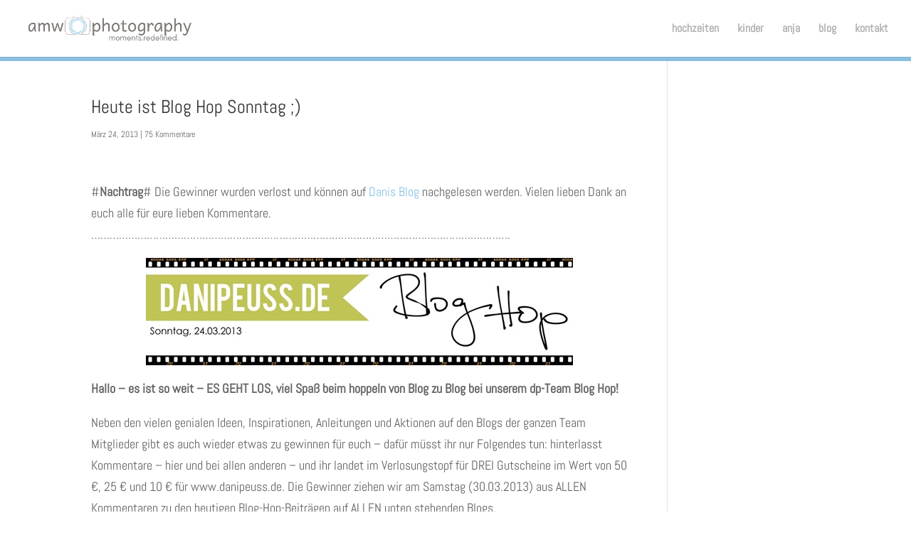

--- FILE ---
content_type: text/html; charset=UTF-8
request_url: https://www.amw-photography.de/heute-ist-blog-hop-sonntag/comment-page-1/
body_size: 36009
content:
<!DOCTYPE html>
<html lang="de">
<head>
<meta charset="UTF-8" />
<meta http-equiv="X-UA-Compatible" content="IE=edge">
<link rel="pingback" href="https://www.amw-photography.de/xmlrpc.php" />
<script type="text/javascript">
document.documentElement.className = 'js';
</script>
<title>Heute ist Blog Hop Sonntag ;) | amw-photography.de</title>
<style id="et-divi-userfonts">@font-face { font-family: "ABEL - hochladen"; font-display: swap;  src: url("https://www.amw-photography.de/wp-content/uploads/et-fonts/Abel-Regular.ttf") format("truetype"); }</style><meta name='robots' content='max-image-preview:large' />
<script type="text/javascript">
let jqueryParams=[],jQuery=function(r){return jqueryParams=[...jqueryParams,r],jQuery},$=function(r){return jqueryParams=[...jqueryParams,r],$};window.jQuery=jQuery,window.$=jQuery;let customHeadScripts=!1;jQuery.fn=jQuery.prototype={},$.fn=jQuery.prototype={},jQuery.noConflict=function(r){if(window.jQuery)return jQuery=window.jQuery,$=window.jQuery,customHeadScripts=!0,jQuery.noConflict},jQuery.ready=function(r){jqueryParams=[...jqueryParams,r]},$.ready=function(r){jqueryParams=[...jqueryParams,r]},jQuery.load=function(r){jqueryParams=[...jqueryParams,r]},$.load=function(r){jqueryParams=[...jqueryParams,r]},jQuery.fn.ready=function(r){jqueryParams=[...jqueryParams,r]},$.fn.ready=function(r){jqueryParams=[...jqueryParams,r]};</script><link rel="alternate" type="application/rss+xml" title="amw-photography.de &raquo; Feed" href="https://www.amw-photography.de/feed/" />
<link rel="alternate" type="application/rss+xml" title="amw-photography.de &raquo; Kommentar-Feed" href="https://www.amw-photography.de/comments/feed/" />
<link rel="alternate" type="application/rss+xml" title="amw-photography.de &raquo; Heute ist Blog Hop Sonntag ;)-Kommentar-Feed" href="https://www.amw-photography.de/heute-ist-blog-hop-sonntag/feed/" />
<meta content="Divi v.4.27.4" name="generator"/><!-- <link rel='stylesheet' id='wp-block-library-css' href='https://www.amw-photography.de/wp-includes/css/dist/block-library/style.min.css?ver=6.7.4' type='text/css' media='all' /> -->
<link rel="stylesheet" type="text/css" href="//www.amw-photography.de/wp-content/cache/wpfc-minified/6wqjvtjt/6dscn.css" media="all"/>
<style id='wp-block-library-theme-inline-css' type='text/css'>
.wp-block-audio :where(figcaption){color:#555;font-size:13px;text-align:center}.is-dark-theme .wp-block-audio :where(figcaption){color:#ffffffa6}.wp-block-audio{margin:0 0 1em}.wp-block-code{border:1px solid #ccc;border-radius:4px;font-family:Menlo,Consolas,monaco,monospace;padding:.8em 1em}.wp-block-embed :where(figcaption){color:#555;font-size:13px;text-align:center}.is-dark-theme .wp-block-embed :where(figcaption){color:#ffffffa6}.wp-block-embed{margin:0 0 1em}.blocks-gallery-caption{color:#555;font-size:13px;text-align:center}.is-dark-theme .blocks-gallery-caption{color:#ffffffa6}:root :where(.wp-block-image figcaption){color:#555;font-size:13px;text-align:center}.is-dark-theme :root :where(.wp-block-image figcaption){color:#ffffffa6}.wp-block-image{margin:0 0 1em}.wp-block-pullquote{border-bottom:4px solid;border-top:4px solid;color:currentColor;margin-bottom:1.75em}.wp-block-pullquote cite,.wp-block-pullquote footer,.wp-block-pullquote__citation{color:currentColor;font-size:.8125em;font-style:normal;text-transform:uppercase}.wp-block-quote{border-left:.25em solid;margin:0 0 1.75em;padding-left:1em}.wp-block-quote cite,.wp-block-quote footer{color:currentColor;font-size:.8125em;font-style:normal;position:relative}.wp-block-quote:where(.has-text-align-right){border-left:none;border-right:.25em solid;padding-left:0;padding-right:1em}.wp-block-quote:where(.has-text-align-center){border:none;padding-left:0}.wp-block-quote.is-large,.wp-block-quote.is-style-large,.wp-block-quote:where(.is-style-plain){border:none}.wp-block-search .wp-block-search__label{font-weight:700}.wp-block-search__button{border:1px solid #ccc;padding:.375em .625em}:where(.wp-block-group.has-background){padding:1.25em 2.375em}.wp-block-separator.has-css-opacity{opacity:.4}.wp-block-separator{border:none;border-bottom:2px solid;margin-left:auto;margin-right:auto}.wp-block-separator.has-alpha-channel-opacity{opacity:1}.wp-block-separator:not(.is-style-wide):not(.is-style-dots){width:100px}.wp-block-separator.has-background:not(.is-style-dots){border-bottom:none;height:1px}.wp-block-separator.has-background:not(.is-style-wide):not(.is-style-dots){height:2px}.wp-block-table{margin:0 0 1em}.wp-block-table td,.wp-block-table th{word-break:normal}.wp-block-table :where(figcaption){color:#555;font-size:13px;text-align:center}.is-dark-theme .wp-block-table :where(figcaption){color:#ffffffa6}.wp-block-video :where(figcaption){color:#555;font-size:13px;text-align:center}.is-dark-theme .wp-block-video :where(figcaption){color:#ffffffa6}.wp-block-video{margin:0 0 1em}:root :where(.wp-block-template-part.has-background){margin-bottom:0;margin-top:0;padding:1.25em 2.375em}
</style>
<style id='global-styles-inline-css' type='text/css'>
:root{--wp--preset--aspect-ratio--square: 1;--wp--preset--aspect-ratio--4-3: 4/3;--wp--preset--aspect-ratio--3-4: 3/4;--wp--preset--aspect-ratio--3-2: 3/2;--wp--preset--aspect-ratio--2-3: 2/3;--wp--preset--aspect-ratio--16-9: 16/9;--wp--preset--aspect-ratio--9-16: 9/16;--wp--preset--color--black: #000000;--wp--preset--color--cyan-bluish-gray: #abb8c3;--wp--preset--color--white: #ffffff;--wp--preset--color--pale-pink: #f78da7;--wp--preset--color--vivid-red: #cf2e2e;--wp--preset--color--luminous-vivid-orange: #ff6900;--wp--preset--color--luminous-vivid-amber: #fcb900;--wp--preset--color--light-green-cyan: #7bdcb5;--wp--preset--color--vivid-green-cyan: #00d084;--wp--preset--color--pale-cyan-blue: #8ed1fc;--wp--preset--color--vivid-cyan-blue: #0693e3;--wp--preset--color--vivid-purple: #9b51e0;--wp--preset--gradient--vivid-cyan-blue-to-vivid-purple: linear-gradient(135deg,rgba(6,147,227,1) 0%,rgb(155,81,224) 100%);--wp--preset--gradient--light-green-cyan-to-vivid-green-cyan: linear-gradient(135deg,rgb(122,220,180) 0%,rgb(0,208,130) 100%);--wp--preset--gradient--luminous-vivid-amber-to-luminous-vivid-orange: linear-gradient(135deg,rgba(252,185,0,1) 0%,rgba(255,105,0,1) 100%);--wp--preset--gradient--luminous-vivid-orange-to-vivid-red: linear-gradient(135deg,rgba(255,105,0,1) 0%,rgb(207,46,46) 100%);--wp--preset--gradient--very-light-gray-to-cyan-bluish-gray: linear-gradient(135deg,rgb(238,238,238) 0%,rgb(169,184,195) 100%);--wp--preset--gradient--cool-to-warm-spectrum: linear-gradient(135deg,rgb(74,234,220) 0%,rgb(151,120,209) 20%,rgb(207,42,186) 40%,rgb(238,44,130) 60%,rgb(251,105,98) 80%,rgb(254,248,76) 100%);--wp--preset--gradient--blush-light-purple: linear-gradient(135deg,rgb(255,206,236) 0%,rgb(152,150,240) 100%);--wp--preset--gradient--blush-bordeaux: linear-gradient(135deg,rgb(254,205,165) 0%,rgb(254,45,45) 50%,rgb(107,0,62) 100%);--wp--preset--gradient--luminous-dusk: linear-gradient(135deg,rgb(255,203,112) 0%,rgb(199,81,192) 50%,rgb(65,88,208) 100%);--wp--preset--gradient--pale-ocean: linear-gradient(135deg,rgb(255,245,203) 0%,rgb(182,227,212) 50%,rgb(51,167,181) 100%);--wp--preset--gradient--electric-grass: linear-gradient(135deg,rgb(202,248,128) 0%,rgb(113,206,126) 100%);--wp--preset--gradient--midnight: linear-gradient(135deg,rgb(2,3,129) 0%,rgb(40,116,252) 100%);--wp--preset--font-size--small: 13px;--wp--preset--font-size--medium: 20px;--wp--preset--font-size--large: 36px;--wp--preset--font-size--x-large: 42px;--wp--preset--spacing--20: 0.44rem;--wp--preset--spacing--30: 0.67rem;--wp--preset--spacing--40: 1rem;--wp--preset--spacing--50: 1.5rem;--wp--preset--spacing--60: 2.25rem;--wp--preset--spacing--70: 3.38rem;--wp--preset--spacing--80: 5.06rem;--wp--preset--shadow--natural: 6px 6px 9px rgba(0, 0, 0, 0.2);--wp--preset--shadow--deep: 12px 12px 50px rgba(0, 0, 0, 0.4);--wp--preset--shadow--sharp: 6px 6px 0px rgba(0, 0, 0, 0.2);--wp--preset--shadow--outlined: 6px 6px 0px -3px rgba(255, 255, 255, 1), 6px 6px rgba(0, 0, 0, 1);--wp--preset--shadow--crisp: 6px 6px 0px rgba(0, 0, 0, 1);}:root { --wp--style--global--content-size: 823px;--wp--style--global--wide-size: 1080px; }:where(body) { margin: 0; }.wp-site-blocks > .alignleft { float: left; margin-right: 2em; }.wp-site-blocks > .alignright { float: right; margin-left: 2em; }.wp-site-blocks > .aligncenter { justify-content: center; margin-left: auto; margin-right: auto; }:where(.is-layout-flex){gap: 0.5em;}:where(.is-layout-grid){gap: 0.5em;}.is-layout-flow > .alignleft{float: left;margin-inline-start: 0;margin-inline-end: 2em;}.is-layout-flow > .alignright{float: right;margin-inline-start: 2em;margin-inline-end: 0;}.is-layout-flow > .aligncenter{margin-left: auto !important;margin-right: auto !important;}.is-layout-constrained > .alignleft{float: left;margin-inline-start: 0;margin-inline-end: 2em;}.is-layout-constrained > .alignright{float: right;margin-inline-start: 2em;margin-inline-end: 0;}.is-layout-constrained > .aligncenter{margin-left: auto !important;margin-right: auto !important;}.is-layout-constrained > :where(:not(.alignleft):not(.alignright):not(.alignfull)){max-width: var(--wp--style--global--content-size);margin-left: auto !important;margin-right: auto !important;}.is-layout-constrained > .alignwide{max-width: var(--wp--style--global--wide-size);}body .is-layout-flex{display: flex;}.is-layout-flex{flex-wrap: wrap;align-items: center;}.is-layout-flex > :is(*, div){margin: 0;}body .is-layout-grid{display: grid;}.is-layout-grid > :is(*, div){margin: 0;}body{padding-top: 0px;padding-right: 0px;padding-bottom: 0px;padding-left: 0px;}:root :where(.wp-element-button, .wp-block-button__link){background-color: #32373c;border-width: 0;color: #fff;font-family: inherit;font-size: inherit;line-height: inherit;padding: calc(0.667em + 2px) calc(1.333em + 2px);text-decoration: none;}.has-black-color{color: var(--wp--preset--color--black) !important;}.has-cyan-bluish-gray-color{color: var(--wp--preset--color--cyan-bluish-gray) !important;}.has-white-color{color: var(--wp--preset--color--white) !important;}.has-pale-pink-color{color: var(--wp--preset--color--pale-pink) !important;}.has-vivid-red-color{color: var(--wp--preset--color--vivid-red) !important;}.has-luminous-vivid-orange-color{color: var(--wp--preset--color--luminous-vivid-orange) !important;}.has-luminous-vivid-amber-color{color: var(--wp--preset--color--luminous-vivid-amber) !important;}.has-light-green-cyan-color{color: var(--wp--preset--color--light-green-cyan) !important;}.has-vivid-green-cyan-color{color: var(--wp--preset--color--vivid-green-cyan) !important;}.has-pale-cyan-blue-color{color: var(--wp--preset--color--pale-cyan-blue) !important;}.has-vivid-cyan-blue-color{color: var(--wp--preset--color--vivid-cyan-blue) !important;}.has-vivid-purple-color{color: var(--wp--preset--color--vivid-purple) !important;}.has-black-background-color{background-color: var(--wp--preset--color--black) !important;}.has-cyan-bluish-gray-background-color{background-color: var(--wp--preset--color--cyan-bluish-gray) !important;}.has-white-background-color{background-color: var(--wp--preset--color--white) !important;}.has-pale-pink-background-color{background-color: var(--wp--preset--color--pale-pink) !important;}.has-vivid-red-background-color{background-color: var(--wp--preset--color--vivid-red) !important;}.has-luminous-vivid-orange-background-color{background-color: var(--wp--preset--color--luminous-vivid-orange) !important;}.has-luminous-vivid-amber-background-color{background-color: var(--wp--preset--color--luminous-vivid-amber) !important;}.has-light-green-cyan-background-color{background-color: var(--wp--preset--color--light-green-cyan) !important;}.has-vivid-green-cyan-background-color{background-color: var(--wp--preset--color--vivid-green-cyan) !important;}.has-pale-cyan-blue-background-color{background-color: var(--wp--preset--color--pale-cyan-blue) !important;}.has-vivid-cyan-blue-background-color{background-color: var(--wp--preset--color--vivid-cyan-blue) !important;}.has-vivid-purple-background-color{background-color: var(--wp--preset--color--vivid-purple) !important;}.has-black-border-color{border-color: var(--wp--preset--color--black) !important;}.has-cyan-bluish-gray-border-color{border-color: var(--wp--preset--color--cyan-bluish-gray) !important;}.has-white-border-color{border-color: var(--wp--preset--color--white) !important;}.has-pale-pink-border-color{border-color: var(--wp--preset--color--pale-pink) !important;}.has-vivid-red-border-color{border-color: var(--wp--preset--color--vivid-red) !important;}.has-luminous-vivid-orange-border-color{border-color: var(--wp--preset--color--luminous-vivid-orange) !important;}.has-luminous-vivid-amber-border-color{border-color: var(--wp--preset--color--luminous-vivid-amber) !important;}.has-light-green-cyan-border-color{border-color: var(--wp--preset--color--light-green-cyan) !important;}.has-vivid-green-cyan-border-color{border-color: var(--wp--preset--color--vivid-green-cyan) !important;}.has-pale-cyan-blue-border-color{border-color: var(--wp--preset--color--pale-cyan-blue) !important;}.has-vivid-cyan-blue-border-color{border-color: var(--wp--preset--color--vivid-cyan-blue) !important;}.has-vivid-purple-border-color{border-color: var(--wp--preset--color--vivid-purple) !important;}.has-vivid-cyan-blue-to-vivid-purple-gradient-background{background: var(--wp--preset--gradient--vivid-cyan-blue-to-vivid-purple) !important;}.has-light-green-cyan-to-vivid-green-cyan-gradient-background{background: var(--wp--preset--gradient--light-green-cyan-to-vivid-green-cyan) !important;}.has-luminous-vivid-amber-to-luminous-vivid-orange-gradient-background{background: var(--wp--preset--gradient--luminous-vivid-amber-to-luminous-vivid-orange) !important;}.has-luminous-vivid-orange-to-vivid-red-gradient-background{background: var(--wp--preset--gradient--luminous-vivid-orange-to-vivid-red) !important;}.has-very-light-gray-to-cyan-bluish-gray-gradient-background{background: var(--wp--preset--gradient--very-light-gray-to-cyan-bluish-gray) !important;}.has-cool-to-warm-spectrum-gradient-background{background: var(--wp--preset--gradient--cool-to-warm-spectrum) !important;}.has-blush-light-purple-gradient-background{background: var(--wp--preset--gradient--blush-light-purple) !important;}.has-blush-bordeaux-gradient-background{background: var(--wp--preset--gradient--blush-bordeaux) !important;}.has-luminous-dusk-gradient-background{background: var(--wp--preset--gradient--luminous-dusk) !important;}.has-pale-ocean-gradient-background{background: var(--wp--preset--gradient--pale-ocean) !important;}.has-electric-grass-gradient-background{background: var(--wp--preset--gradient--electric-grass) !important;}.has-midnight-gradient-background{background: var(--wp--preset--gradient--midnight) !important;}.has-small-font-size{font-size: var(--wp--preset--font-size--small) !important;}.has-medium-font-size{font-size: var(--wp--preset--font-size--medium) !important;}.has-large-font-size{font-size: var(--wp--preset--font-size--large) !important;}.has-x-large-font-size{font-size: var(--wp--preset--font-size--x-large) !important;}
:where(.wp-block-post-template.is-layout-flex){gap: 1.25em;}:where(.wp-block-post-template.is-layout-grid){gap: 1.25em;}
:where(.wp-block-columns.is-layout-flex){gap: 2em;}:where(.wp-block-columns.is-layout-grid){gap: 2em;}
:root :where(.wp-block-pullquote){font-size: 1.5em;line-height: 1.6;}
</style>
<style id='divi-style-inline-inline-css' type='text/css'>
/*!
Theme Name: Divi
Theme URI: http://www.elegantthemes.com/gallery/divi/
Version: 4.27.4
Description: Smart. Flexible. Beautiful. Divi is the most powerful theme in our collection.
Author: Elegant Themes
Author URI: http://www.elegantthemes.com
License: GNU General Public License v2
License URI: http://www.gnu.org/licenses/gpl-2.0.html
*/
a,abbr,acronym,address,applet,b,big,blockquote,body,center,cite,code,dd,del,dfn,div,dl,dt,em,fieldset,font,form,h1,h2,h3,h4,h5,h6,html,i,iframe,img,ins,kbd,label,legend,li,object,ol,p,pre,q,s,samp,small,span,strike,strong,sub,sup,tt,u,ul,var{margin:0;padding:0;border:0;outline:0;font-size:100%;-ms-text-size-adjust:100%;-webkit-text-size-adjust:100%;vertical-align:baseline;background:transparent}body{line-height:1}ol,ul{list-style:none}blockquote,q{quotes:none}blockquote:after,blockquote:before,q:after,q:before{content:"";content:none}blockquote{margin:20px 0 30px;border-left:5px solid;padding-left:20px}:focus{outline:0}del{text-decoration:line-through}pre{overflow:auto;padding:10px}figure{margin:0}table{border-collapse:collapse;border-spacing:0}article,aside,footer,header,hgroup,nav,section{display:block}body{font-family:Open Sans,Arial,sans-serif;font-size:14px;color:#666;background-color:#fff;line-height:1.7em;font-weight:500;-webkit-font-smoothing:antialiased;-moz-osx-font-smoothing:grayscale}body.page-template-page-template-blank-php #page-container{padding-top:0!important}body.et_cover_background{background-size:cover!important;background-position:top!important;background-repeat:no-repeat!important;background-attachment:fixed}a{color:#2ea3f2}a,a:hover{text-decoration:none}p{padding-bottom:1em}p:not(.has-background):last-of-type{padding-bottom:0}p.et_normal_padding{padding-bottom:1em}strong{font-weight:700}cite,em,i{font-style:italic}code,pre{font-family:Courier New,monospace;margin-bottom:10px}ins{text-decoration:none}sub,sup{height:0;line-height:1;position:relative;vertical-align:baseline}sup{bottom:.8em}sub{top:.3em}dl{margin:0 0 1.5em}dl dt{font-weight:700}dd{margin-left:1.5em}blockquote p{padding-bottom:0}embed,iframe,object,video{max-width:100%}h1,h2,h3,h4,h5,h6{color:#333;padding-bottom:10px;line-height:1em;font-weight:500}h1 a,h2 a,h3 a,h4 a,h5 a,h6 a{color:inherit}h1{font-size:30px}h2{font-size:26px}h3{font-size:22px}h4{font-size:18px}h5{font-size:16px}h6{font-size:14px}input{-webkit-appearance:none}input[type=checkbox]{-webkit-appearance:checkbox}input[type=radio]{-webkit-appearance:radio}input.text,input.title,input[type=email],input[type=password],input[type=tel],input[type=text],select,textarea{background-color:#fff;border:1px solid #bbb;padding:2px;color:#4e4e4e}input.text:focus,input.title:focus,input[type=text]:focus,select:focus,textarea:focus{border-color:#2d3940;color:#3e3e3e}input.text,input.title,input[type=text],select,textarea{margin:0}textarea{padding:4px}button,input,select,textarea{font-family:inherit}img{max-width:100%;height:auto}.clear{clear:both}br.clear{margin:0;padding:0}.pagination{clear:both}#et_search_icon:hover,.et-social-icon a:hover,.et_password_protected_form .et_submit_button,.form-submit .et_pb_buttontton.alt.disabled,.nav-single a,.posted_in a{color:#2ea3f2}.et-search-form,blockquote{border-color:#2ea3f2}#main-content{background-color:#fff}.container{width:80%;max-width:1080px;margin:auto;position:relative}body:not(.et-tb) #main-content .container,body:not(.et-tb-has-header) #main-content .container{padding-top:58px}.et_full_width_page #main-content .container:before{display:none}.main_title{margin-bottom:20px}.et_password_protected_form .et_submit_button:hover,.form-submit .et_pb_button:hover{background:rgba(0,0,0,.05)}.et_button_icon_visible .et_pb_button{padding-right:2em;padding-left:.7em}.et_button_icon_visible .et_pb_button:after{opacity:1;margin-left:0}.et_button_left .et_pb_button:hover:after{left:.15em}.et_button_left .et_pb_button:after{margin-left:0;left:1em}.et_button_icon_visible.et_button_left .et_pb_button,.et_button_left .et_pb_button:hover,.et_button_left .et_pb_module .et_pb_button:hover{padding-left:2em;padding-right:.7em}.et_button_icon_visible.et_button_left .et_pb_button:after,.et_button_left .et_pb_button:hover:after{left:.15em}.et_password_protected_form .et_submit_button:hover,.form-submit .et_pb_button:hover{padding:.3em 1em}.et_button_no_icon .et_pb_button:after{display:none}.et_button_no_icon.et_button_icon_visible.et_button_left .et_pb_button,.et_button_no_icon.et_button_left .et_pb_button:hover,.et_button_no_icon .et_pb_button,.et_button_no_icon .et_pb_button:hover{padding:.3em 1em!important}.et_button_custom_icon .et_pb_button:after{line-height:1.7em}.et_button_custom_icon.et_button_icon_visible .et_pb_button:after,.et_button_custom_icon .et_pb_button:hover:after{margin-left:.3em}#left-area .post_format-post-format-gallery .wp-block-gallery:first-of-type{padding:0;margin-bottom:-16px}.entry-content table:not(.variations){border:1px solid #eee;margin:0 0 15px;text-align:left;width:100%}.entry-content thead th,.entry-content tr th{color:#555;font-weight:700;padding:9px 24px}.entry-content tr td{border-top:1px solid #eee;padding:6px 24px}#left-area ul,.entry-content ul,.et-l--body ul,.et-l--footer ul,.et-l--header ul{list-style-type:disc;padding:0 0 23px 1em;line-height:26px}#left-area ol,.entry-content ol,.et-l--body ol,.et-l--footer ol,.et-l--header ol{list-style-type:decimal;list-style-position:inside;padding:0 0 23px;line-height:26px}#left-area ul li ul,.entry-content ul li ol{padding:2px 0 2px 20px}#left-area ol li ul,.entry-content ol li ol,.et-l--body ol li ol,.et-l--footer ol li ol,.et-l--header ol li ol{padding:2px 0 2px 35px}#left-area ul.wp-block-gallery{display:-webkit-box;display:-ms-flexbox;display:flex;-ms-flex-wrap:wrap;flex-wrap:wrap;list-style-type:none;padding:0}#left-area ul.products{padding:0!important;line-height:1.7!important;list-style:none!important}.gallery-item a{display:block}.gallery-caption,.gallery-item a{width:90%}#wpadminbar{z-index:100001}#left-area .post-meta{font-size:14px;padding-bottom:15px}#left-area .post-meta a{text-decoration:none;color:#666}#left-area .et_featured_image{padding-bottom:7px}.single .post{padding-bottom:25px}body.single .et_audio_content{margin-bottom:-6px}.nav-single a{text-decoration:none;color:#2ea3f2;font-size:14px;font-weight:400}.nav-previous{float:left}.nav-next{float:right}.et_password_protected_form p input{background-color:#eee;border:none!important;width:100%!important;border-radius:0!important;font-size:14px;color:#999!important;padding:16px!important;-webkit-box-sizing:border-box;box-sizing:border-box}.et_password_protected_form label{display:none}.et_password_protected_form .et_submit_button{font-family:inherit;display:block;float:right;margin:8px auto 0;cursor:pointer}.post-password-required p.nocomments.container{max-width:100%}.post-password-required p.nocomments.container:before{display:none}.aligncenter,div.post .new-post .aligncenter{display:block;margin-left:auto;margin-right:auto}.wp-caption{border:1px solid #ddd;text-align:center;background-color:#f3f3f3;margin-bottom:10px;max-width:96%;padding:8px}.wp-caption.alignleft{margin:0 30px 20px 0}.wp-caption.alignright{margin:0 0 20px 30px}.wp-caption img{margin:0;padding:0;border:0}.wp-caption p.wp-caption-text{font-size:12px;padding:0 4px 5px;margin:0}.alignright{float:right}.alignleft{float:left}img.alignleft{display:inline;float:left;margin-right:15px}img.alignright{display:inline;float:right;margin-left:15px}.page.et_pb_pagebuilder_layout #main-content{background-color:transparent}body #main-content .et_builder_inner_content>h1,body #main-content .et_builder_inner_content>h2,body #main-content .et_builder_inner_content>h3,body #main-content .et_builder_inner_content>h4,body #main-content .et_builder_inner_content>h5,body #main-content .et_builder_inner_content>h6{line-height:1.4em}body #main-content .et_builder_inner_content>p{line-height:1.7em}.wp-block-pullquote{margin:20px 0 30px}.wp-block-pullquote.has-background blockquote{border-left:none}.wp-block-group.has-background{padding:1.5em 1.5em .5em}@media (min-width:981px){#left-area{width:79.125%;padding-bottom:23px}#main-content .container:before{content:"";position:absolute;top:0;height:100%;width:1px;background-color:#e2e2e2}.et_full_width_page #left-area,.et_no_sidebar #left-area{float:none;width:100%!important}.et_full_width_page #left-area{padding-bottom:0}.et_no_sidebar #main-content .container:before{display:none}}@media (max-width:980px){#page-container{padding-top:80px}.et-tb #page-container,.et-tb-has-header #page-container{padding-top:0!important}#left-area,#sidebar{width:100%!important}#main-content .container:before{display:none!important}.et_full_width_page .et_gallery_item:nth-child(4n+1){clear:none}}@media print{#page-container{padding-top:0!important}}#wp-admin-bar-et-use-visual-builder a:before{font-family:ETmodules!important;content:"\e625";font-size:30px!important;width:28px;margin-top:-3px;color:#974df3!important}#wp-admin-bar-et-use-visual-builder:hover a:before{color:#fff!important}#wp-admin-bar-et-use-visual-builder:hover a,#wp-admin-bar-et-use-visual-builder a:hover{transition:background-color .5s ease;-webkit-transition:background-color .5s ease;-moz-transition:background-color .5s ease;background-color:#7e3bd0!important;color:#fff!important}* html .clearfix,:first-child+html .clearfix{zoom:1}.iphone .et_pb_section_video_bg video::-webkit-media-controls-start-playback-button{display:none!important;-webkit-appearance:none}.et_mobile_device .et_pb_section_parallax .et_pb_parallax_css{background-attachment:scroll}.et-social-facebook a.icon:before{content:"\e093"}.et-social-twitter a.icon:before{content:"\e094"}.et-social-google-plus a.icon:before{content:"\e096"}.et-social-instagram a.icon:before{content:"\e09a"}.et-social-rss a.icon:before{content:"\e09e"}.ai1ec-single-event:after{content:" ";display:table;clear:both}.evcal_event_details .evcal_evdata_cell .eventon_details_shading_bot.eventon_details_shading_bot{z-index:3}.wp-block-divi-layout{margin-bottom:1em}*{-webkit-box-sizing:border-box;box-sizing:border-box}#et-info-email:before,#et-info-phone:before,#et_search_icon:before,.comment-reply-link:after,.et-cart-info span:before,.et-pb-arrow-next:before,.et-pb-arrow-prev:before,.et-social-icon a:before,.et_audio_container .mejs-playpause-button button:before,.et_audio_container .mejs-volume-button button:before,.et_overlay:before,.et_password_protected_form .et_submit_button:after,.et_pb_button:after,.et_pb_contact_reset:after,.et_pb_contact_submit:after,.et_pb_font_icon:before,.et_pb_newsletter_button:after,.et_pb_pricing_table_button:after,.et_pb_promo_button:after,.et_pb_testimonial:before,.et_pb_toggle_title:before,.form-submit .et_pb_button:after,.mobile_menu_bar:before,a.et_pb_more_button:after{font-family:ETmodules!important;speak:none;font-style:normal;font-weight:400;-webkit-font-feature-settings:normal;font-feature-settings:normal;font-variant:normal;text-transform:none;line-height:1;-webkit-font-smoothing:antialiased;-moz-osx-font-smoothing:grayscale;text-shadow:0 0;direction:ltr}.et-pb-icon,.et_pb_custom_button_icon.et_pb_button:after,.et_pb_login .et_pb_custom_button_icon.et_pb_button:after,.et_pb_woo_custom_button_icon .button.et_pb_custom_button_icon.et_pb_button:after,.et_pb_woo_custom_button_icon .button.et_pb_custom_button_icon.et_pb_button:hover:after{content:attr(data-icon)}.et-pb-icon{font-family:ETmodules;speak:none;font-weight:400;-webkit-font-feature-settings:normal;font-feature-settings:normal;font-variant:normal;text-transform:none;line-height:1;-webkit-font-smoothing:antialiased;font-size:96px;font-style:normal;display:inline-block;-webkit-box-sizing:border-box;box-sizing:border-box;direction:ltr}#et-ajax-saving{display:none;-webkit-transition:background .3s,-webkit-box-shadow .3s;transition:background .3s,-webkit-box-shadow .3s;transition:background .3s,box-shadow .3s;transition:background .3s,box-shadow .3s,-webkit-box-shadow .3s;-webkit-box-shadow:rgba(0,139,219,.247059) 0 0 60px;box-shadow:0 0 60px rgba(0,139,219,.247059);position:fixed;top:50%;left:50%;width:50px;height:50px;background:#fff;border-radius:50px;margin:-25px 0 0 -25px;z-index:999999;text-align:center}#et-ajax-saving img{margin:9px}.et-safe-mode-indicator,.et-safe-mode-indicator:focus,.et-safe-mode-indicator:hover{-webkit-box-shadow:0 5px 10px rgba(41,196,169,.15);box-shadow:0 5px 10px rgba(41,196,169,.15);background:#29c4a9;color:#fff;font-size:14px;font-weight:600;padding:12px;line-height:16px;border-radius:3px;position:fixed;bottom:30px;right:30px;z-index:999999;text-decoration:none;font-family:Open Sans,sans-serif;-webkit-font-smoothing:antialiased;-moz-osx-font-smoothing:grayscale}.et_pb_button{font-size:20px;font-weight:500;padding:.3em 1em;line-height:1.7em!important;background-color:transparent;background-size:cover;background-position:50%;background-repeat:no-repeat;border:2px solid;border-radius:3px;-webkit-transition-duration:.2s;transition-duration:.2s;-webkit-transition-property:all!important;transition-property:all!important}.et_pb_button,.et_pb_button_inner{position:relative}.et_pb_button:hover,.et_pb_module .et_pb_button:hover{border:2px solid transparent;padding:.3em 2em .3em .7em}.et_pb_button:hover{background-color:hsla(0,0%,100%,.2)}.et_pb_bg_layout_light.et_pb_button:hover,.et_pb_bg_layout_light .et_pb_button:hover{background-color:rgba(0,0,0,.05)}.et_pb_button:after,.et_pb_button:before{font-size:32px;line-height:1em;content:"\35";opacity:0;position:absolute;margin-left:-1em;-webkit-transition:all .2s;transition:all .2s;text-transform:none;-webkit-font-feature-settings:"kern" off;font-feature-settings:"kern" off;font-variant:none;font-style:normal;font-weight:400;text-shadow:none}.et_pb_button.et_hover_enabled:hover:after,.et_pb_button.et_pb_hovered:hover:after{-webkit-transition:none!important;transition:none!important}.et_pb_button:before{display:none}.et_pb_button:hover:after{opacity:1;margin-left:0}.et_pb_column_1_3 h1,.et_pb_column_1_4 h1,.et_pb_column_1_5 h1,.et_pb_column_1_6 h1,.et_pb_column_2_5 h1{font-size:26px}.et_pb_column_1_3 h2,.et_pb_column_1_4 h2,.et_pb_column_1_5 h2,.et_pb_column_1_6 h2,.et_pb_column_2_5 h2{font-size:23px}.et_pb_column_1_3 h3,.et_pb_column_1_4 h3,.et_pb_column_1_5 h3,.et_pb_column_1_6 h3,.et_pb_column_2_5 h3{font-size:20px}.et_pb_column_1_3 h4,.et_pb_column_1_4 h4,.et_pb_column_1_5 h4,.et_pb_column_1_6 h4,.et_pb_column_2_5 h4{font-size:18px}.et_pb_column_1_3 h5,.et_pb_column_1_4 h5,.et_pb_column_1_5 h5,.et_pb_column_1_6 h5,.et_pb_column_2_5 h5{font-size:16px}.et_pb_column_1_3 h6,.et_pb_column_1_4 h6,.et_pb_column_1_5 h6,.et_pb_column_1_6 h6,.et_pb_column_2_5 h6{font-size:15px}.et_pb_bg_layout_dark,.et_pb_bg_layout_dark h1,.et_pb_bg_layout_dark h2,.et_pb_bg_layout_dark h3,.et_pb_bg_layout_dark h4,.et_pb_bg_layout_dark h5,.et_pb_bg_layout_dark h6{color:#fff!important}.et_pb_module.et_pb_text_align_left{text-align:left}.et_pb_module.et_pb_text_align_center{text-align:center}.et_pb_module.et_pb_text_align_right{text-align:right}.et_pb_module.et_pb_text_align_justified{text-align:justify}.clearfix:after{visibility:hidden;display:block;font-size:0;content:" ";clear:both;height:0}.et_pb_bg_layout_light .et_pb_more_button{color:#2ea3f2}.et_builder_inner_content{position:relative;z-index:1}header .et_builder_inner_content{z-index:2}.et_pb_css_mix_blend_mode_passthrough{mix-blend-mode:unset!important}.et_pb_image_container{margin:-20px -20px 29px}.et_pb_module_inner{position:relative}.et_hover_enabled_preview{z-index:2}.et_hover_enabled:hover{position:relative;z-index:2}.et_pb_all_tabs,.et_pb_module,.et_pb_posts_nav a,.et_pb_tab,.et_pb_with_background{position:relative;background-size:cover;background-position:50%;background-repeat:no-repeat}.et_pb_background_mask,.et_pb_background_pattern{bottom:0;left:0;position:absolute;right:0;top:0}.et_pb_background_mask{background-size:calc(100% + 2px) calc(100% + 2px);background-repeat:no-repeat;background-position:50%;overflow:hidden}.et_pb_background_pattern{background-position:0 0;background-repeat:repeat}.et_pb_with_border{position:relative;border:0 solid #333}.post-password-required .et_pb_row{padding:0;width:100%}.post-password-required .et_password_protected_form{min-height:0}body.et_pb_pagebuilder_layout.et_pb_show_title .post-password-required .et_password_protected_form h1,body:not(.et_pb_pagebuilder_layout) .post-password-required .et_password_protected_form h1{display:none}.et_pb_no_bg{padding:0!important}.et_overlay.et_pb_inline_icon:before,.et_pb_inline_icon:before{content:attr(data-icon)}.et_pb_more_button{color:inherit;text-shadow:none;text-decoration:none;display:inline-block;margin-top:20px}.et_parallax_bg_wrap{overflow:hidden;position:absolute;top:0;right:0;bottom:0;left:0}.et_parallax_bg{background-repeat:no-repeat;background-position:top;background-size:cover;position:absolute;bottom:0;left:0;width:100%;height:100%;display:block}.et_parallax_bg.et_parallax_bg__hover,.et_parallax_bg.et_parallax_bg_phone,.et_parallax_bg.et_parallax_bg_tablet,.et_parallax_gradient.et_parallax_gradient__hover,.et_parallax_gradient.et_parallax_gradient_phone,.et_parallax_gradient.et_parallax_gradient_tablet,.et_pb_section_parallax_hover:hover .et_parallax_bg:not(.et_parallax_bg__hover),.et_pb_section_parallax_hover:hover .et_parallax_gradient:not(.et_parallax_gradient__hover){display:none}.et_pb_section_parallax_hover:hover .et_parallax_bg.et_parallax_bg__hover,.et_pb_section_parallax_hover:hover .et_parallax_gradient.et_parallax_gradient__hover{display:block}.et_parallax_gradient{bottom:0;display:block;left:0;position:absolute;right:0;top:0}.et_pb_module.et_pb_section_parallax,.et_pb_posts_nav a.et_pb_section_parallax,.et_pb_tab.et_pb_section_parallax{position:relative}.et_pb_section_parallax .et_pb_parallax_css,.et_pb_slides .et_parallax_bg.et_pb_parallax_css{background-attachment:fixed}body.et-bfb .et_pb_section_parallax .et_pb_parallax_css,body.et-bfb .et_pb_slides .et_parallax_bg.et_pb_parallax_css{background-attachment:scroll;bottom:auto}.et_pb_section_parallax.et_pb_column .et_pb_module,.et_pb_section_parallax.et_pb_row .et_pb_column,.et_pb_section_parallax.et_pb_row .et_pb_module{z-index:9;position:relative}.et_pb_more_button:hover:after{opacity:1;margin-left:0}.et_pb_preload .et_pb_section_video_bg,.et_pb_preload>div{visibility:hidden}.et_pb_preload,.et_pb_section.et_pb_section_video.et_pb_preload{position:relative;background:#464646!important}.et_pb_preload:before{content:"";position:absolute;top:50%;left:50%;background:url(https://www.amw-photography.de/wp-content/themes/Divi/includes/builder/styles/images/preloader.gif) no-repeat;border-radius:32px;width:32px;height:32px;margin:-16px 0 0 -16px}.box-shadow-overlay{position:absolute;top:0;left:0;width:100%;height:100%;z-index:10;pointer-events:none}.et_pb_section>.box-shadow-overlay~.et_pb_row{z-index:11}body.safari .section_has_divider{will-change:transform}.et_pb_row>.box-shadow-overlay{z-index:8}.has-box-shadow-overlay{position:relative}.et_clickable{cursor:pointer}.screen-reader-text{border:0;clip:rect(1px,1px,1px,1px);-webkit-clip-path:inset(50%);clip-path:inset(50%);height:1px;margin:-1px;overflow:hidden;padding:0;position:absolute!important;width:1px;word-wrap:normal!important}.et_multi_view_hidden,.et_multi_view_hidden_image{display:none!important}@keyframes multi-view-image-fade{0%{opacity:0}10%{opacity:.1}20%{opacity:.2}30%{opacity:.3}40%{opacity:.4}50%{opacity:.5}60%{opacity:.6}70%{opacity:.7}80%{opacity:.8}90%{opacity:.9}to{opacity:1}}.et_multi_view_image__loading{visibility:hidden}.et_multi_view_image__loaded{-webkit-animation:multi-view-image-fade .5s;animation:multi-view-image-fade .5s}#et-pb-motion-effects-offset-tracker{visibility:hidden!important;opacity:0;position:absolute;top:0;left:0}.et-pb-before-scroll-animation{opacity:0}header.et-l.et-l--header:after{clear:both;display:block;content:""}.et_pb_module{-webkit-animation-timing-function:linear;animation-timing-function:linear;-webkit-animation-duration:.2s;animation-duration:.2s}@-webkit-keyframes fadeBottom{0%{opacity:0;-webkit-transform:translateY(10%);transform:translateY(10%)}to{opacity:1;-webkit-transform:translateY(0);transform:translateY(0)}}@keyframes fadeBottom{0%{opacity:0;-webkit-transform:translateY(10%);transform:translateY(10%)}to{opacity:1;-webkit-transform:translateY(0);transform:translateY(0)}}@-webkit-keyframes fadeLeft{0%{opacity:0;-webkit-transform:translateX(-10%);transform:translateX(-10%)}to{opacity:1;-webkit-transform:translateX(0);transform:translateX(0)}}@keyframes fadeLeft{0%{opacity:0;-webkit-transform:translateX(-10%);transform:translateX(-10%)}to{opacity:1;-webkit-transform:translateX(0);transform:translateX(0)}}@-webkit-keyframes fadeRight{0%{opacity:0;-webkit-transform:translateX(10%);transform:translateX(10%)}to{opacity:1;-webkit-transform:translateX(0);transform:translateX(0)}}@keyframes fadeRight{0%{opacity:0;-webkit-transform:translateX(10%);transform:translateX(10%)}to{opacity:1;-webkit-transform:translateX(0);transform:translateX(0)}}@-webkit-keyframes fadeTop{0%{opacity:0;-webkit-transform:translateY(-10%);transform:translateY(-10%)}to{opacity:1;-webkit-transform:translateX(0);transform:translateX(0)}}@keyframes fadeTop{0%{opacity:0;-webkit-transform:translateY(-10%);transform:translateY(-10%)}to{opacity:1;-webkit-transform:translateX(0);transform:translateX(0)}}@-webkit-keyframes fadeIn{0%{opacity:0}to{opacity:1}}@keyframes fadeIn{0%{opacity:0}to{opacity:1}}.et-waypoint:not(.et_pb_counters){opacity:0}@media (min-width:981px){.et_pb_section.et_section_specialty div.et_pb_row .et_pb_column .et_pb_column .et_pb_module.et-last-child,.et_pb_section.et_section_specialty div.et_pb_row .et_pb_column .et_pb_column .et_pb_module:last-child,.et_pb_section.et_section_specialty div.et_pb_row .et_pb_column .et_pb_row_inner .et_pb_column .et_pb_module.et-last-child,.et_pb_section.et_section_specialty div.et_pb_row .et_pb_column .et_pb_row_inner .et_pb_column .et_pb_module:last-child,.et_pb_section div.et_pb_row .et_pb_column .et_pb_module.et-last-child,.et_pb_section div.et_pb_row .et_pb_column .et_pb_module:last-child{margin-bottom:0}}@media (max-width:980px){.et_overlay.et_pb_inline_icon_tablet:before,.et_pb_inline_icon_tablet:before{content:attr(data-icon-tablet)}.et_parallax_bg.et_parallax_bg_tablet_exist,.et_parallax_gradient.et_parallax_gradient_tablet_exist{display:none}.et_parallax_bg.et_parallax_bg_tablet,.et_parallax_gradient.et_parallax_gradient_tablet{display:block}.et_pb_column .et_pb_module{margin-bottom:30px}.et_pb_row .et_pb_column .et_pb_module.et-last-child,.et_pb_row .et_pb_column .et_pb_module:last-child,.et_section_specialty .et_pb_row .et_pb_column .et_pb_module.et-last-child,.et_section_specialty .et_pb_row .et_pb_column .et_pb_module:last-child{margin-bottom:0}.et_pb_more_button{display:inline-block!important}.et_pb_bg_layout_light_tablet.et_pb_button,.et_pb_bg_layout_light_tablet.et_pb_module.et_pb_button,.et_pb_bg_layout_light_tablet .et_pb_more_button{color:#2ea3f2}.et_pb_bg_layout_light_tablet .et_pb_forgot_password a{color:#666}.et_pb_bg_layout_light_tablet h1,.et_pb_bg_layout_light_tablet h2,.et_pb_bg_layout_light_tablet h3,.et_pb_bg_layout_light_tablet h4,.et_pb_bg_layout_light_tablet h5,.et_pb_bg_layout_light_tablet h6{color:#333!important}.et_pb_module .et_pb_bg_layout_light_tablet.et_pb_button{color:#2ea3f2!important}.et_pb_bg_layout_light_tablet{color:#666!important}.et_pb_bg_layout_dark_tablet,.et_pb_bg_layout_dark_tablet h1,.et_pb_bg_layout_dark_tablet h2,.et_pb_bg_layout_dark_tablet h3,.et_pb_bg_layout_dark_tablet h4,.et_pb_bg_layout_dark_tablet h5,.et_pb_bg_layout_dark_tablet h6{color:#fff!important}.et_pb_bg_layout_dark_tablet.et_pb_button,.et_pb_bg_layout_dark_tablet.et_pb_module.et_pb_button,.et_pb_bg_layout_dark_tablet .et_pb_more_button{color:inherit}.et_pb_bg_layout_dark_tablet .et_pb_forgot_password a{color:#fff}.et_pb_module.et_pb_text_align_left-tablet{text-align:left}.et_pb_module.et_pb_text_align_center-tablet{text-align:center}.et_pb_module.et_pb_text_align_right-tablet{text-align:right}.et_pb_module.et_pb_text_align_justified-tablet{text-align:justify}}@media (max-width:767px){.et_pb_more_button{display:inline-block!important}.et_overlay.et_pb_inline_icon_phone:before,.et_pb_inline_icon_phone:before{content:attr(data-icon-phone)}.et_parallax_bg.et_parallax_bg_phone_exist,.et_parallax_gradient.et_parallax_gradient_phone_exist{display:none}.et_parallax_bg.et_parallax_bg_phone,.et_parallax_gradient.et_parallax_gradient_phone{display:block}.et-hide-mobile{display:none!important}.et_pb_bg_layout_light_phone.et_pb_button,.et_pb_bg_layout_light_phone.et_pb_module.et_pb_button,.et_pb_bg_layout_light_phone .et_pb_more_button{color:#2ea3f2}.et_pb_bg_layout_light_phone .et_pb_forgot_password a{color:#666}.et_pb_bg_layout_light_phone h1,.et_pb_bg_layout_light_phone h2,.et_pb_bg_layout_light_phone h3,.et_pb_bg_layout_light_phone h4,.et_pb_bg_layout_light_phone h5,.et_pb_bg_layout_light_phone h6{color:#333!important}.et_pb_module .et_pb_bg_layout_light_phone.et_pb_button{color:#2ea3f2!important}.et_pb_bg_layout_light_phone{color:#666!important}.et_pb_bg_layout_dark_phone,.et_pb_bg_layout_dark_phone h1,.et_pb_bg_layout_dark_phone h2,.et_pb_bg_layout_dark_phone h3,.et_pb_bg_layout_dark_phone h4,.et_pb_bg_layout_dark_phone h5,.et_pb_bg_layout_dark_phone h6{color:#fff!important}.et_pb_bg_layout_dark_phone.et_pb_button,.et_pb_bg_layout_dark_phone.et_pb_module.et_pb_button,.et_pb_bg_layout_dark_phone .et_pb_more_button{color:inherit}.et_pb_module .et_pb_bg_layout_dark_phone.et_pb_button{color:#fff!important}.et_pb_bg_layout_dark_phone .et_pb_forgot_password a{color:#fff}.et_pb_module.et_pb_text_align_left-phone{text-align:left}.et_pb_module.et_pb_text_align_center-phone{text-align:center}.et_pb_module.et_pb_text_align_right-phone{text-align:right}.et_pb_module.et_pb_text_align_justified-phone{text-align:justify}}@media (max-width:479px){a.et_pb_more_button{display:block}}@media (min-width:768px) and (max-width:980px){[data-et-multi-view-load-tablet-hidden=true]:not(.et_multi_view_swapped){display:none!important}}@media (max-width:767px){[data-et-multi-view-load-phone-hidden=true]:not(.et_multi_view_swapped){display:none!important}}.et_pb_menu.et_pb_menu--style-inline_centered_logo .et_pb_menu__menu nav ul{-webkit-box-pack:center;-ms-flex-pack:center;justify-content:center}@-webkit-keyframes multi-view-image-fade{0%{-webkit-transform:scale(1);transform:scale(1);opacity:1}50%{-webkit-transform:scale(1.01);transform:scale(1.01);opacity:1}to{-webkit-transform:scale(1);transform:scale(1);opacity:1}}
</style>
<style id='divi-dynamic-critical-inline-css' type='text/css'>
@font-face{font-family:ETmodules;font-display:block;src:url(//www.amw-photography.de/wp-content/themes/Divi/core/admin/fonts/modules/base/modules.eot);src:url(//www.amw-photography.de/wp-content/themes/Divi/core/admin/fonts/modules/base/modules.eot?#iefix) format("embedded-opentype"),url(//www.amw-photography.de/wp-content/themes/Divi/core/admin/fonts/modules/base/modules.woff) format("woff"),url(//www.amw-photography.de/wp-content/themes/Divi/core/admin/fonts/modules/base/modules.ttf) format("truetype"),url(//www.amw-photography.de/wp-content/themes/Divi/core/admin/fonts/modules/base/modules.svg#ETmodules) format("svg");font-weight:400;font-style:normal}
.et_audio_content,.et_link_content,.et_quote_content{background-color:#2ea3f2}.et_pb_post .et-pb-controllers a{margin-bottom:10px}.format-gallery .et-pb-controllers{bottom:0}.et_pb_blog_grid .et_audio_content{margin-bottom:19px}.et_pb_row .et_pb_blog_grid .et_pb_post .et_pb_slide{min-height:180px}.et_audio_content .wp-block-audio{margin:0;padding:0}.et_audio_content h2{line-height:44px}.et_pb_column_1_2 .et_audio_content h2,.et_pb_column_1_3 .et_audio_content h2,.et_pb_column_1_4 .et_audio_content h2,.et_pb_column_1_5 .et_audio_content h2,.et_pb_column_1_6 .et_audio_content h2,.et_pb_column_2_5 .et_audio_content h2,.et_pb_column_3_5 .et_audio_content h2,.et_pb_column_3_8 .et_audio_content h2{margin-bottom:9px;margin-top:0}.et_pb_column_1_2 .et_audio_content,.et_pb_column_3_5 .et_audio_content{padding:35px 40px}.et_pb_column_1_2 .et_audio_content h2,.et_pb_column_3_5 .et_audio_content h2{line-height:32px}.et_pb_column_1_3 .et_audio_content,.et_pb_column_1_4 .et_audio_content,.et_pb_column_1_5 .et_audio_content,.et_pb_column_1_6 .et_audio_content,.et_pb_column_2_5 .et_audio_content,.et_pb_column_3_8 .et_audio_content{padding:35px 20px}.et_pb_column_1_3 .et_audio_content h2,.et_pb_column_1_4 .et_audio_content h2,.et_pb_column_1_5 .et_audio_content h2,.et_pb_column_1_6 .et_audio_content h2,.et_pb_column_2_5 .et_audio_content h2,.et_pb_column_3_8 .et_audio_content h2{font-size:18px;line-height:26px}article.et_pb_has_overlay .et_pb_blog_image_container{position:relative}.et_pb_post>.et_main_video_container{position:relative;margin-bottom:30px}.et_pb_post .et_pb_video_overlay .et_pb_video_play{color:#fff}.et_pb_post .et_pb_video_overlay_hover:hover{background:rgba(0,0,0,.6)}.et_audio_content,.et_link_content,.et_quote_content{text-align:center;word-wrap:break-word;position:relative;padding:50px 60px}.et_audio_content h2,.et_link_content a.et_link_main_url,.et_link_content h2,.et_quote_content blockquote cite,.et_quote_content blockquote p{color:#fff!important}.et_quote_main_link{position:absolute;text-indent:-9999px;width:100%;height:100%;display:block;top:0;left:0}.et_quote_content blockquote{padding:0;margin:0;border:none}.et_audio_content h2,.et_link_content h2,.et_quote_content blockquote p{margin-top:0}.et_audio_content h2{margin-bottom:20px}.et_audio_content h2,.et_link_content h2,.et_quote_content blockquote p{line-height:44px}.et_link_content a.et_link_main_url,.et_quote_content blockquote cite{font-size:18px;font-weight:200}.et_quote_content blockquote cite{font-style:normal}.et_pb_column_2_3 .et_quote_content{padding:50px 42px 45px}.et_pb_column_2_3 .et_audio_content,.et_pb_column_2_3 .et_link_content{padding:40px 40px 45px}.et_pb_column_1_2 .et_audio_content,.et_pb_column_1_2 .et_link_content,.et_pb_column_1_2 .et_quote_content,.et_pb_column_3_5 .et_audio_content,.et_pb_column_3_5 .et_link_content,.et_pb_column_3_5 .et_quote_content{padding:35px 40px}.et_pb_column_1_2 .et_quote_content blockquote p,.et_pb_column_3_5 .et_quote_content blockquote p{font-size:26px;line-height:32px}.et_pb_column_1_2 .et_audio_content h2,.et_pb_column_1_2 .et_link_content h2,.et_pb_column_3_5 .et_audio_content h2,.et_pb_column_3_5 .et_link_content h2{line-height:32px}.et_pb_column_1_2 .et_link_content a.et_link_main_url,.et_pb_column_1_2 .et_quote_content blockquote cite,.et_pb_column_3_5 .et_link_content a.et_link_main_url,.et_pb_column_3_5 .et_quote_content blockquote cite{font-size:14px}.et_pb_column_1_3 .et_quote_content,.et_pb_column_1_4 .et_quote_content,.et_pb_column_1_5 .et_quote_content,.et_pb_column_1_6 .et_quote_content,.et_pb_column_2_5 .et_quote_content,.et_pb_column_3_8 .et_quote_content{padding:35px 30px 32px}.et_pb_column_1_3 .et_audio_content,.et_pb_column_1_3 .et_link_content,.et_pb_column_1_4 .et_audio_content,.et_pb_column_1_4 .et_link_content,.et_pb_column_1_5 .et_audio_content,.et_pb_column_1_5 .et_link_content,.et_pb_column_1_6 .et_audio_content,.et_pb_column_1_6 .et_link_content,.et_pb_column_2_5 .et_audio_content,.et_pb_column_2_5 .et_link_content,.et_pb_column_3_8 .et_audio_content,.et_pb_column_3_8 .et_link_content{padding:35px 20px}.et_pb_column_1_3 .et_audio_content h2,.et_pb_column_1_3 .et_link_content h2,.et_pb_column_1_3 .et_quote_content blockquote p,.et_pb_column_1_4 .et_audio_content h2,.et_pb_column_1_4 .et_link_content h2,.et_pb_column_1_4 .et_quote_content blockquote p,.et_pb_column_1_5 .et_audio_content h2,.et_pb_column_1_5 .et_link_content h2,.et_pb_column_1_5 .et_quote_content blockquote p,.et_pb_column_1_6 .et_audio_content h2,.et_pb_column_1_6 .et_link_content h2,.et_pb_column_1_6 .et_quote_content blockquote p,.et_pb_column_2_5 .et_audio_content h2,.et_pb_column_2_5 .et_link_content h2,.et_pb_column_2_5 .et_quote_content blockquote p,.et_pb_column_3_8 .et_audio_content h2,.et_pb_column_3_8 .et_link_content h2,.et_pb_column_3_8 .et_quote_content blockquote p{font-size:18px;line-height:26px}.et_pb_column_1_3 .et_link_content a.et_link_main_url,.et_pb_column_1_3 .et_quote_content blockquote cite,.et_pb_column_1_4 .et_link_content a.et_link_main_url,.et_pb_column_1_4 .et_quote_content blockquote cite,.et_pb_column_1_5 .et_link_content a.et_link_main_url,.et_pb_column_1_5 .et_quote_content blockquote cite,.et_pb_column_1_6 .et_link_content a.et_link_main_url,.et_pb_column_1_6 .et_quote_content blockquote cite,.et_pb_column_2_5 .et_link_content a.et_link_main_url,.et_pb_column_2_5 .et_quote_content blockquote cite,.et_pb_column_3_8 .et_link_content a.et_link_main_url,.et_pb_column_3_8 .et_quote_content blockquote cite{font-size:14px}.et_pb_post .et_pb_gallery_post_type .et_pb_slide{min-height:500px;background-size:cover!important;background-position:top}.format-gallery .et_pb_slider.gallery-not-found .et_pb_slide{-webkit-box-shadow:inset 0 0 10px rgba(0,0,0,.1);box-shadow:inset 0 0 10px rgba(0,0,0,.1)}.format-gallery .et_pb_slider:hover .et-pb-arrow-prev{left:0}.format-gallery .et_pb_slider:hover .et-pb-arrow-next{right:0}.et_pb_post>.et_pb_slider{margin-bottom:30px}.et_pb_column_3_4 .et_pb_post .et_pb_slide{min-height:442px}.et_pb_column_2_3 .et_pb_post .et_pb_slide{min-height:390px}.et_pb_column_1_2 .et_pb_post .et_pb_slide,.et_pb_column_3_5 .et_pb_post .et_pb_slide{min-height:284px}.et_pb_column_1_3 .et_pb_post .et_pb_slide,.et_pb_column_2_5 .et_pb_post .et_pb_slide,.et_pb_column_3_8 .et_pb_post .et_pb_slide{min-height:180px}.et_pb_column_1_4 .et_pb_post .et_pb_slide,.et_pb_column_1_5 .et_pb_post .et_pb_slide,.et_pb_column_1_6 .et_pb_post .et_pb_slide{min-height:125px}.et_pb_portfolio.et_pb_section_parallax .pagination,.et_pb_portfolio.et_pb_section_video .pagination,.et_pb_portfolio_grid.et_pb_section_parallax .pagination,.et_pb_portfolio_grid.et_pb_section_video .pagination{position:relative}.et_pb_bg_layout_light .et_pb_post .post-meta,.et_pb_bg_layout_light .et_pb_post .post-meta a,.et_pb_bg_layout_light .et_pb_post p{color:#666}.et_pb_bg_layout_dark .et_pb_post .post-meta,.et_pb_bg_layout_dark .et_pb_post .post-meta a,.et_pb_bg_layout_dark .et_pb_post p{color:inherit}.et_pb_text_color_dark .et_audio_content h2,.et_pb_text_color_dark .et_link_content a.et_link_main_url,.et_pb_text_color_dark .et_link_content h2,.et_pb_text_color_dark .et_quote_content blockquote cite,.et_pb_text_color_dark .et_quote_content blockquote p{color:#666!important}.et_pb_text_color_dark.et_audio_content h2,.et_pb_text_color_dark.et_link_content a.et_link_main_url,.et_pb_text_color_dark.et_link_content h2,.et_pb_text_color_dark.et_quote_content blockquote cite,.et_pb_text_color_dark.et_quote_content blockquote p{color:#bbb!important}.et_pb_text_color_dark.et_audio_content,.et_pb_text_color_dark.et_link_content,.et_pb_text_color_dark.et_quote_content{background-color:#e8e8e8}@media (min-width:981px) and (max-width:1100px){.et_quote_content{padding:50px 70px 45px}.et_pb_column_2_3 .et_quote_content{padding:50px 50px 45px}.et_pb_column_1_2 .et_quote_content,.et_pb_column_3_5 .et_quote_content{padding:35px 47px 30px}.et_pb_column_1_3 .et_quote_content,.et_pb_column_1_4 .et_quote_content,.et_pb_column_1_5 .et_quote_content,.et_pb_column_1_6 .et_quote_content,.et_pb_column_2_5 .et_quote_content,.et_pb_column_3_8 .et_quote_content{padding:35px 25px 32px}.et_pb_column_4_4 .et_pb_post .et_pb_slide{min-height:534px}.et_pb_column_3_4 .et_pb_post .et_pb_slide{min-height:392px}.et_pb_column_2_3 .et_pb_post .et_pb_slide{min-height:345px}.et_pb_column_1_2 .et_pb_post .et_pb_slide,.et_pb_column_3_5 .et_pb_post .et_pb_slide{min-height:250px}.et_pb_column_1_3 .et_pb_post .et_pb_slide,.et_pb_column_2_5 .et_pb_post .et_pb_slide,.et_pb_column_3_8 .et_pb_post .et_pb_slide{min-height:155px}.et_pb_column_1_4 .et_pb_post .et_pb_slide,.et_pb_column_1_5 .et_pb_post .et_pb_slide,.et_pb_column_1_6 .et_pb_post .et_pb_slide{min-height:108px}}@media (max-width:980px){.et_pb_bg_layout_dark_tablet .et_audio_content h2{color:#fff!important}.et_pb_text_color_dark_tablet.et_audio_content h2{color:#bbb!important}.et_pb_text_color_dark_tablet.et_audio_content{background-color:#e8e8e8}.et_pb_bg_layout_dark_tablet .et_audio_content h2,.et_pb_bg_layout_dark_tablet .et_link_content a.et_link_main_url,.et_pb_bg_layout_dark_tablet .et_link_content h2,.et_pb_bg_layout_dark_tablet .et_quote_content blockquote cite,.et_pb_bg_layout_dark_tablet .et_quote_content blockquote p{color:#fff!important}.et_pb_text_color_dark_tablet .et_audio_content h2,.et_pb_text_color_dark_tablet .et_link_content a.et_link_main_url,.et_pb_text_color_dark_tablet .et_link_content h2,.et_pb_text_color_dark_tablet .et_quote_content blockquote cite,.et_pb_text_color_dark_tablet .et_quote_content blockquote p{color:#666!important}.et_pb_text_color_dark_tablet.et_audio_content h2,.et_pb_text_color_dark_tablet.et_link_content a.et_link_main_url,.et_pb_text_color_dark_tablet.et_link_content h2,.et_pb_text_color_dark_tablet.et_quote_content blockquote cite,.et_pb_text_color_dark_tablet.et_quote_content blockquote p{color:#bbb!important}.et_pb_text_color_dark_tablet.et_audio_content,.et_pb_text_color_dark_tablet.et_link_content,.et_pb_text_color_dark_tablet.et_quote_content{background-color:#e8e8e8}}@media (min-width:768px) and (max-width:980px){.et_audio_content h2{font-size:26px!important;line-height:44px!important;margin-bottom:24px!important}.et_pb_post>.et_pb_gallery_post_type>.et_pb_slides>.et_pb_slide{min-height:384px!important}.et_quote_content{padding:50px 43px 45px!important}.et_quote_content blockquote p{font-size:26px!important;line-height:44px!important}.et_quote_content blockquote cite{font-size:18px!important}.et_link_content{padding:40px 40px 45px}.et_link_content h2{font-size:26px!important;line-height:44px!important}.et_link_content a.et_link_main_url{font-size:18px!important}}@media (max-width:767px){.et_audio_content h2,.et_link_content h2,.et_quote_content,.et_quote_content blockquote p{font-size:20px!important;line-height:26px!important}.et_audio_content,.et_link_content{padding:35px 20px!important}.et_audio_content h2{margin-bottom:9px!important}.et_pb_bg_layout_dark_phone .et_audio_content h2{color:#fff!important}.et_pb_text_color_dark_phone.et_audio_content{background-color:#e8e8e8}.et_link_content a.et_link_main_url,.et_quote_content blockquote cite{font-size:14px!important}.format-gallery .et-pb-controllers{height:auto}.et_pb_post>.et_pb_gallery_post_type>.et_pb_slides>.et_pb_slide{min-height:222px!important}.et_pb_bg_layout_dark_phone .et_audio_content h2,.et_pb_bg_layout_dark_phone .et_link_content a.et_link_main_url,.et_pb_bg_layout_dark_phone .et_link_content h2,.et_pb_bg_layout_dark_phone .et_quote_content blockquote cite,.et_pb_bg_layout_dark_phone .et_quote_content blockquote p{color:#fff!important}.et_pb_text_color_dark_phone .et_audio_content h2,.et_pb_text_color_dark_phone .et_link_content a.et_link_main_url,.et_pb_text_color_dark_phone .et_link_content h2,.et_pb_text_color_dark_phone .et_quote_content blockquote cite,.et_pb_text_color_dark_phone .et_quote_content blockquote p{color:#666!important}.et_pb_text_color_dark_phone.et_audio_content h2,.et_pb_text_color_dark_phone.et_link_content a.et_link_main_url,.et_pb_text_color_dark_phone.et_link_content h2,.et_pb_text_color_dark_phone.et_quote_content blockquote cite,.et_pb_text_color_dark_phone.et_quote_content blockquote p{color:#bbb!important}.et_pb_text_color_dark_phone.et_audio_content,.et_pb_text_color_dark_phone.et_link_content,.et_pb_text_color_dark_phone.et_quote_content{background-color:#e8e8e8}}@media (max-width:479px){.et_pb_column_1_2 .et_pb_carousel_item .et_pb_video_play,.et_pb_column_1_3 .et_pb_carousel_item .et_pb_video_play,.et_pb_column_2_3 .et_pb_carousel_item .et_pb_video_play,.et_pb_column_2_5 .et_pb_carousel_item .et_pb_video_play,.et_pb_column_3_5 .et_pb_carousel_item .et_pb_video_play,.et_pb_column_3_8 .et_pb_carousel_item .et_pb_video_play{font-size:1.5rem;line-height:1.5rem;margin-left:-.75rem;margin-top:-.75rem}.et_audio_content,.et_quote_content{padding:35px 20px!important}.et_pb_post>.et_pb_gallery_post_type>.et_pb_slides>.et_pb_slide{min-height:156px!important}}.et_full_width_page .et_gallery_item{float:left;width:20.875%;margin:0 5.5% 5.5% 0}.et_full_width_page .et_gallery_item:nth-child(3n){margin-right:5.5%}.et_full_width_page .et_gallery_item:nth-child(3n+1){clear:none}.et_full_width_page .et_gallery_item:nth-child(4n){margin-right:0}.et_full_width_page .et_gallery_item:nth-child(4n+1){clear:both}
.et_pb_slider{position:relative;overflow:hidden}.et_pb_slide{padding:0 6%;background-size:cover;background-position:50%;background-repeat:no-repeat}.et_pb_slider .et_pb_slide{display:none;float:left;margin-right:-100%;position:relative;width:100%;text-align:center;list-style:none!important;background-position:50%;background-size:100%;background-size:cover}.et_pb_slider .et_pb_slide:first-child{display:list-item}.et-pb-controllers{position:absolute;bottom:20px;left:0;width:100%;text-align:center;z-index:10}.et-pb-controllers a{display:inline-block;background-color:hsla(0,0%,100%,.5);text-indent:-9999px;border-radius:7px;width:7px;height:7px;margin-right:10px;padding:0;opacity:.5}.et-pb-controllers .et-pb-active-control{opacity:1}.et-pb-controllers a:last-child{margin-right:0}.et-pb-controllers .et-pb-active-control{background-color:#fff}.et_pb_slides .et_pb_temp_slide{display:block}.et_pb_slides:after{content:"";display:block;clear:both;visibility:hidden;line-height:0;height:0;width:0}@media (max-width:980px){.et_pb_bg_layout_light_tablet .et-pb-controllers .et-pb-active-control{background-color:#333}.et_pb_bg_layout_light_tablet .et-pb-controllers a{background-color:rgba(0,0,0,.3)}.et_pb_bg_layout_light_tablet .et_pb_slide_content{color:#333}.et_pb_bg_layout_dark_tablet .et_pb_slide_description{text-shadow:0 1px 3px rgba(0,0,0,.3)}.et_pb_bg_layout_dark_tablet .et_pb_slide_content{color:#fff}.et_pb_bg_layout_dark_tablet .et-pb-controllers .et-pb-active-control{background-color:#fff}.et_pb_bg_layout_dark_tablet .et-pb-controllers a{background-color:hsla(0,0%,100%,.5)}}@media (max-width:767px){.et-pb-controllers{position:absolute;bottom:5%;left:0;width:100%;text-align:center;z-index:10;height:14px}.et_transparent_nav .et_pb_section:first-child .et-pb-controllers{bottom:18px}.et_pb_bg_layout_light_phone.et_pb_slider_with_overlay .et_pb_slide_overlay_container,.et_pb_bg_layout_light_phone.et_pb_slider_with_text_overlay .et_pb_text_overlay_wrapper{background-color:hsla(0,0%,100%,.9)}.et_pb_bg_layout_light_phone .et-pb-controllers .et-pb-active-control{background-color:#333}.et_pb_bg_layout_dark_phone.et_pb_slider_with_overlay .et_pb_slide_overlay_container,.et_pb_bg_layout_dark_phone.et_pb_slider_with_text_overlay .et_pb_text_overlay_wrapper,.et_pb_bg_layout_light_phone .et-pb-controllers a{background-color:rgba(0,0,0,.3)}.et_pb_bg_layout_dark_phone .et-pb-controllers .et-pb-active-control{background-color:#fff}.et_pb_bg_layout_dark_phone .et-pb-controllers a{background-color:hsla(0,0%,100%,.5)}}.et_mobile_device .et_pb_slider_parallax .et_pb_slide,.et_mobile_device .et_pb_slides .et_parallax_bg.et_pb_parallax_css{background-attachment:scroll}
.et-pb-arrow-next,.et-pb-arrow-prev{position:absolute;top:50%;z-index:100;font-size:48px;color:#fff;margin-top:-24px;-webkit-transition:all .2s ease-in-out;transition:all .2s ease-in-out;opacity:0}.et_pb_bg_layout_light .et-pb-arrow-next,.et_pb_bg_layout_light .et-pb-arrow-prev{color:#333}.et_pb_slider:hover .et-pb-arrow-prev{left:22px;opacity:1}.et_pb_slider:hover .et-pb-arrow-next{right:22px;opacity:1}.et_pb_bg_layout_light .et-pb-controllers .et-pb-active-control{background-color:#333}.et_pb_bg_layout_light .et-pb-controllers a{background-color:rgba(0,0,0,.3)}.et-pb-arrow-next:hover,.et-pb-arrow-prev:hover{text-decoration:none}.et-pb-arrow-next span,.et-pb-arrow-prev span{display:none}.et-pb-arrow-prev{left:-22px}.et-pb-arrow-next{right:-22px}.et-pb-arrow-prev:before{content:"4"}.et-pb-arrow-next:before{content:"5"}.format-gallery .et-pb-arrow-next,.format-gallery .et-pb-arrow-prev{color:#fff}.et_pb_column_1_3 .et_pb_slider:hover .et-pb-arrow-prev,.et_pb_column_1_4 .et_pb_slider:hover .et-pb-arrow-prev,.et_pb_column_1_5 .et_pb_slider:hover .et-pb-arrow-prev,.et_pb_column_1_6 .et_pb_slider:hover .et-pb-arrow-prev,.et_pb_column_2_5 .et_pb_slider:hover .et-pb-arrow-prev{left:0}.et_pb_column_1_3 .et_pb_slider:hover .et-pb-arrow-next,.et_pb_column_1_4 .et_pb_slider:hover .et-pb-arrow-prev,.et_pb_column_1_5 .et_pb_slider:hover .et-pb-arrow-prev,.et_pb_column_1_6 .et_pb_slider:hover .et-pb-arrow-prev,.et_pb_column_2_5 .et_pb_slider:hover .et-pb-arrow-next{right:0}.et_pb_column_1_4 .et_pb_slider .et_pb_slide,.et_pb_column_1_5 .et_pb_slider .et_pb_slide,.et_pb_column_1_6 .et_pb_slider .et_pb_slide{min-height:170px}.et_pb_column_1_4 .et_pb_slider:hover .et-pb-arrow-next,.et_pb_column_1_5 .et_pb_slider:hover .et-pb-arrow-next,.et_pb_column_1_6 .et_pb_slider:hover .et-pb-arrow-next{right:0}@media (max-width:980px){.et_pb_bg_layout_light_tablet .et-pb-arrow-next,.et_pb_bg_layout_light_tablet .et-pb-arrow-prev{color:#333}.et_pb_bg_layout_dark_tablet .et-pb-arrow-next,.et_pb_bg_layout_dark_tablet .et-pb-arrow-prev{color:#fff}}@media (max-width:767px){.et_pb_slider:hover .et-pb-arrow-prev{left:0;opacity:1}.et_pb_slider:hover .et-pb-arrow-next{right:0;opacity:1}.et_pb_bg_layout_light_phone .et-pb-arrow-next,.et_pb_bg_layout_light_phone .et-pb-arrow-prev{color:#333}.et_pb_bg_layout_dark_phone .et-pb-arrow-next,.et_pb_bg_layout_dark_phone .et-pb-arrow-prev{color:#fff}}.et_mobile_device .et-pb-arrow-prev{left:22px;opacity:1}.et_mobile_device .et-pb-arrow-next{right:22px;opacity:1}@media (max-width:767px){.et_mobile_device .et-pb-arrow-prev{left:0;opacity:1}.et_mobile_device .et-pb-arrow-next{right:0;opacity:1}}
.et_overlay{z-index:-1;position:absolute;top:0;left:0;display:block;width:100%;height:100%;background:hsla(0,0%,100%,.9);opacity:0;pointer-events:none;-webkit-transition:all .3s;transition:all .3s;border:1px solid #e5e5e5;-webkit-box-sizing:border-box;box-sizing:border-box;-webkit-backface-visibility:hidden;backface-visibility:hidden;-webkit-font-smoothing:antialiased}.et_overlay:before{color:#2ea3f2;content:"\E050";position:absolute;top:50%;left:50%;-webkit-transform:translate(-50%,-50%);transform:translate(-50%,-50%);font-size:32px;-webkit-transition:all .4s;transition:all .4s}.et_portfolio_image,.et_shop_image{position:relative;display:block}.et_pb_has_overlay:not(.et_pb_image):hover .et_overlay,.et_portfolio_image:hover .et_overlay,.et_shop_image:hover .et_overlay{z-index:3;opacity:1}#ie7 .et_overlay,#ie8 .et_overlay{display:none}.et_pb_module.et_pb_has_overlay{position:relative}.et_pb_module.et_pb_has_overlay .et_overlay,article.et_pb_has_overlay{border:none}
.et_pb_blog_grid .et_audio_container .mejs-container .mejs-controls .mejs-time span{font-size:14px}.et_audio_container .mejs-container{width:auto!important;min-width:unset!important;height:auto!important}.et_audio_container .mejs-container,.et_audio_container .mejs-container .mejs-controls,.et_audio_container .mejs-embed,.et_audio_container .mejs-embed body{background:none;height:auto}.et_audio_container .mejs-controls .mejs-time-rail .mejs-time-loaded,.et_audio_container .mejs-time.mejs-currenttime-container{display:none!important}.et_audio_container .mejs-time{display:block!important;padding:0;margin-left:10px;margin-right:90px;line-height:inherit}.et_audio_container .mejs-android .mejs-time,.et_audio_container .mejs-ios .mejs-time,.et_audio_container .mejs-ipad .mejs-time,.et_audio_container .mejs-iphone .mejs-time{margin-right:0}.et_audio_container .mejs-controls .mejs-horizontal-volume-slider .mejs-horizontal-volume-total,.et_audio_container .mejs-controls .mejs-time-rail .mejs-time-total{background:hsla(0,0%,100%,.5);border-radius:5px;height:4px;margin:8px 0 0;top:0;right:0;left:auto}.et_audio_container .mejs-controls>div{height:20px!important}.et_audio_container .mejs-controls div.mejs-time-rail{padding-top:0;position:relative;display:block!important;margin-left:42px;margin-right:0}.et_audio_container span.mejs-time-total.mejs-time-slider{display:block!important;position:relative!important;max-width:100%;min-width:unset!important}.et_audio_container .mejs-button.mejs-volume-button{width:auto;height:auto;margin-left:auto;position:absolute;right:59px;bottom:-2px}.et_audio_container .mejs-controls .mejs-horizontal-volume-slider .mejs-horizontal-volume-current,.et_audio_container .mejs-controls .mejs-time-rail .mejs-time-current{background:#fff;height:4px;border-radius:5px}.et_audio_container .mejs-controls .mejs-horizontal-volume-slider .mejs-horizontal-volume-handle,.et_audio_container .mejs-controls .mejs-time-rail .mejs-time-handle{display:block;border:none;width:10px}.et_audio_container .mejs-time-rail .mejs-time-handle-content{border-radius:100%;-webkit-transform:scale(1);transform:scale(1)}.et_pb_text_color_dark .et_audio_container .mejs-time-rail .mejs-time-handle-content{border-color:#666}.et_audio_container .mejs-time-rail .mejs-time-hovered{height:4px}.et_audio_container .mejs-controls .mejs-horizontal-volume-slider .mejs-horizontal-volume-handle{background:#fff;border-radius:5px;height:10px;position:absolute;top:-3px}.et_audio_container .mejs-container .mejs-controls .mejs-time span{font-size:18px}.et_audio_container .mejs-controls a.mejs-horizontal-volume-slider{display:block!important;height:19px;margin-left:5px;position:absolute;right:0;bottom:0}.et_audio_container .mejs-controls div.mejs-horizontal-volume-slider{height:4px}.et_audio_container .mejs-playpause-button button,.et_audio_container .mejs-volume-button button{background:none!important;margin:0!important;width:auto!important;height:auto!important;position:relative!important;z-index:99}.et_audio_container .mejs-playpause-button button:before{content:"E"!important;font-size:32px;left:0;top:-8px}.et_audio_container .mejs-playpause-button button:before,.et_audio_container .mejs-volume-button button:before{color:#fff}.et_audio_container .mejs-playpause-button{margin-top:-7px!important;width:auto!important;height:auto!important;position:absolute}.et_audio_container .mejs-controls .mejs-button button:focus{outline:none}.et_audio_container .mejs-playpause-button.mejs-pause button:before{content:"`"!important}.et_audio_container .mejs-volume-button button:before{content:"\E068";font-size:18px}.et_pb_text_color_dark .et_audio_container .mejs-controls .mejs-horizontal-volume-slider .mejs-horizontal-volume-total,.et_pb_text_color_dark .et_audio_container .mejs-controls .mejs-time-rail .mejs-time-total{background:hsla(0,0%,60%,.5)}.et_pb_text_color_dark .et_audio_container .mejs-controls .mejs-horizontal-volume-slider .mejs-horizontal-volume-current,.et_pb_text_color_dark .et_audio_container .mejs-controls .mejs-time-rail .mejs-time-current{background:#999}.et_pb_text_color_dark .et_audio_container .mejs-playpause-button button:before,.et_pb_text_color_dark .et_audio_container .mejs-volume-button button:before{color:#666}.et_pb_text_color_dark .et_audio_container .mejs-controls .mejs-horizontal-volume-slider .mejs-horizontal-volume-handle,.et_pb_text_color_dark .mejs-controls .mejs-time-rail .mejs-time-handle{background:#666}.et_pb_text_color_dark .mejs-container .mejs-controls .mejs-time span{color:#999}.et_pb_column_1_3 .et_audio_container .mejs-container .mejs-controls .mejs-time span,.et_pb_column_1_4 .et_audio_container .mejs-container .mejs-controls .mejs-time span,.et_pb_column_1_5 .et_audio_container .mejs-container .mejs-controls .mejs-time span,.et_pb_column_1_6 .et_audio_container .mejs-container .mejs-controls .mejs-time span,.et_pb_column_2_5 .et_audio_container .mejs-container .mejs-controls .mejs-time span,.et_pb_column_3_8 .et_audio_container .mejs-container .mejs-controls .mejs-time span{font-size:14px}.et_audio_container .mejs-container .mejs-controls{padding:0;-ms-flex-wrap:wrap;flex-wrap:wrap;min-width:unset!important;position:relative}@media (max-width:980px){.et_pb_column_1_3 .et_audio_container .mejs-container .mejs-controls .mejs-time span,.et_pb_column_1_4 .et_audio_container .mejs-container .mejs-controls .mejs-time span,.et_pb_column_1_5 .et_audio_container .mejs-container .mejs-controls .mejs-time span,.et_pb_column_1_6 .et_audio_container .mejs-container .mejs-controls .mejs-time span,.et_pb_column_2_5 .et_audio_container .mejs-container .mejs-controls .mejs-time span,.et_pb_column_3_8 .et_audio_container .mejs-container .mejs-controls .mejs-time span{font-size:18px}.et_pb_bg_layout_dark_tablet .et_audio_container .mejs-controls .mejs-horizontal-volume-slider .mejs-horizontal-volume-total,.et_pb_bg_layout_dark_tablet .et_audio_container .mejs-controls .mejs-time-rail .mejs-time-total{background:hsla(0,0%,100%,.5)}.et_pb_bg_layout_dark_tablet .et_audio_container .mejs-controls .mejs-horizontal-volume-slider .mejs-horizontal-volume-current,.et_pb_bg_layout_dark_tablet .et_audio_container .mejs-controls .mejs-time-rail .mejs-time-current{background:#fff}.et_pb_bg_layout_dark_tablet .et_audio_container .mejs-playpause-button button:before,.et_pb_bg_layout_dark_tablet .et_audio_container .mejs-volume-button button:before{color:#fff}.et_pb_bg_layout_dark_tablet .et_audio_container .mejs-controls .mejs-horizontal-volume-slider .mejs-horizontal-volume-handle,.et_pb_bg_layout_dark_tablet .mejs-controls .mejs-time-rail .mejs-time-handle{background:#fff}.et_pb_bg_layout_dark_tablet .mejs-container .mejs-controls .mejs-time span{color:#fff}.et_pb_text_color_dark_tablet .et_audio_container .mejs-controls .mejs-horizontal-volume-slider .mejs-horizontal-volume-total,.et_pb_text_color_dark_tablet .et_audio_container .mejs-controls .mejs-time-rail .mejs-time-total{background:hsla(0,0%,60%,.5)}.et_pb_text_color_dark_tablet .et_audio_container .mejs-controls .mejs-horizontal-volume-slider .mejs-horizontal-volume-current,.et_pb_text_color_dark_tablet .et_audio_container .mejs-controls .mejs-time-rail .mejs-time-current{background:#999}.et_pb_text_color_dark_tablet .et_audio_container .mejs-playpause-button button:before,.et_pb_text_color_dark_tablet .et_audio_container .mejs-volume-button button:before{color:#666}.et_pb_text_color_dark_tablet .et_audio_container .mejs-controls .mejs-horizontal-volume-slider .mejs-horizontal-volume-handle,.et_pb_text_color_dark_tablet .mejs-controls .mejs-time-rail .mejs-time-handle{background:#666}.et_pb_text_color_dark_tablet .mejs-container .mejs-controls .mejs-time span{color:#999}}@media (max-width:767px){.et_audio_container .mejs-container .mejs-controls .mejs-time span{font-size:14px!important}.et_pb_bg_layout_dark_phone .et_audio_container .mejs-controls .mejs-horizontal-volume-slider .mejs-horizontal-volume-total,.et_pb_bg_layout_dark_phone .et_audio_container .mejs-controls .mejs-time-rail .mejs-time-total{background:hsla(0,0%,100%,.5)}.et_pb_bg_layout_dark_phone .et_audio_container .mejs-controls .mejs-horizontal-volume-slider .mejs-horizontal-volume-current,.et_pb_bg_layout_dark_phone .et_audio_container .mejs-controls .mejs-time-rail .mejs-time-current{background:#fff}.et_pb_bg_layout_dark_phone .et_audio_container .mejs-playpause-button button:before,.et_pb_bg_layout_dark_phone .et_audio_container .mejs-volume-button button:before{color:#fff}.et_pb_bg_layout_dark_phone .et_audio_container .mejs-controls .mejs-horizontal-volume-slider .mejs-horizontal-volume-handle,.et_pb_bg_layout_dark_phone .mejs-controls .mejs-time-rail .mejs-time-handle{background:#fff}.et_pb_bg_layout_dark_phone .mejs-container .mejs-controls .mejs-time span{color:#fff}.et_pb_text_color_dark_phone .et_audio_container .mejs-controls .mejs-horizontal-volume-slider .mejs-horizontal-volume-total,.et_pb_text_color_dark_phone .et_audio_container .mejs-controls .mejs-time-rail .mejs-time-total{background:hsla(0,0%,60%,.5)}.et_pb_text_color_dark_phone .et_audio_container .mejs-controls .mejs-horizontal-volume-slider .mejs-horizontal-volume-current,.et_pb_text_color_dark_phone .et_audio_container .mejs-controls .mejs-time-rail .mejs-time-current{background:#999}.et_pb_text_color_dark_phone .et_audio_container .mejs-playpause-button button:before,.et_pb_text_color_dark_phone .et_audio_container .mejs-volume-button button:before{color:#666}.et_pb_text_color_dark_phone .et_audio_container .mejs-controls .mejs-horizontal-volume-slider .mejs-horizontal-volume-handle,.et_pb_text_color_dark_phone .mejs-controls .mejs-time-rail .mejs-time-handle{background:#666}.et_pb_text_color_dark_phone .mejs-container .mejs-controls .mejs-time span{color:#999}}
.et_pb_video_box{display:block;position:relative;z-index:1;line-height:0}.et_pb_video_box video{width:100%!important;height:auto!important}.et_pb_video_overlay{position:absolute;z-index:10;top:0;left:0;height:100%;width:100%;background-size:cover;background-repeat:no-repeat;background-position:50%;cursor:pointer}.et_pb_video_play:before{font-family:ETmodules;content:"I"}.et_pb_video_play{display:block;position:absolute;z-index:100;color:#fff;left:50%;top:50%}.et_pb_column_1_2 .et_pb_video_play,.et_pb_column_2_3 .et_pb_video_play,.et_pb_column_3_4 .et_pb_video_play,.et_pb_column_3_5 .et_pb_video_play,.et_pb_column_4_4 .et_pb_video_play{font-size:6rem;line-height:6rem;margin-left:-3rem;margin-top:-3rem}.et_pb_column_1_3 .et_pb_video_play,.et_pb_column_1_4 .et_pb_video_play,.et_pb_column_1_5 .et_pb_video_play,.et_pb_column_1_6 .et_pb_video_play,.et_pb_column_2_5 .et_pb_video_play,.et_pb_column_3_8 .et_pb_video_play{font-size:3rem;line-height:3rem;margin-left:-1.5rem;margin-top:-1.5rem}.et_pb_bg_layout_light .et_pb_video_play{color:#333}.et_pb_video_overlay_hover{background:transparent;width:100%;height:100%;position:absolute;z-index:100;-webkit-transition:all .5s ease-in-out;transition:all .5s ease-in-out}.et_pb_video .et_pb_video_overlay_hover:hover{background:rgba(0,0,0,.6)}@media (min-width:768px) and (max-width:980px){.et_pb_column_1_3 .et_pb_video_play,.et_pb_column_1_4 .et_pb_video_play,.et_pb_column_1_5 .et_pb_video_play,.et_pb_column_1_6 .et_pb_video_play,.et_pb_column_2_5 .et_pb_video_play,.et_pb_column_3_8 .et_pb_video_play{font-size:6rem;line-height:6rem;margin-left:-3rem;margin-top:-3rem}}@media (max-width:980px){.et_pb_bg_layout_light_tablet .et_pb_video_play{color:#333}}@media (max-width:768px){.et_pb_column_1_2 .et_pb_video_play,.et_pb_column_2_3 .et_pb_video_play,.et_pb_column_3_4 .et_pb_video_play,.et_pb_column_3_5 .et_pb_video_play,.et_pb_column_4_4 .et_pb_video_play{font-size:3rem;line-height:3rem;margin-left:-1.5rem;margin-top:-1.5rem}}@media (max-width:767px){.et_pb_bg_layout_light_phone .et_pb_video_play{color:#333}}
.et_post_gallery{padding:0!important;line-height:1.7!important;list-style:none!important}.et_gallery_item{float:left;width:28.353%;margin:0 7.47% 7.47% 0}.blocks-gallery-item,.et_gallery_item{padding-left:0!important}.blocks-gallery-item:before,.et_gallery_item:before{display:none}.et_gallery_item:nth-child(3n){margin-right:0}.et_gallery_item:nth-child(3n+1){clear:both}
.et_pb_post{margin-bottom:60px;word-wrap:break-word}.et_pb_fullwidth_post_content.et_pb_with_border img,.et_pb_post_content.et_pb_with_border img,.et_pb_with_border .et_pb_post .et_pb_slides,.et_pb_with_border .et_pb_post img:not(.woocommerce-placeholder),.et_pb_with_border.et_pb_posts .et_pb_post,.et_pb_with_border.et_pb_posts_nav span.nav-next a,.et_pb_with_border.et_pb_posts_nav span.nav-previous a{border:0 solid #333}.et_pb_post .entry-content{padding-top:30px}.et_pb_post .entry-featured-image-url{display:block;position:relative;margin-bottom:30px}.et_pb_post .entry-title a,.et_pb_post h2 a{text-decoration:none}.et_pb_post .post-meta{font-size:14px;margin-bottom:6px}.et_pb_post .more,.et_pb_post .post-meta a{text-decoration:none}.et_pb_post .more{color:#82c0c7}.et_pb_posts a.more-link{clear:both;display:block}.et_pb_posts .et_pb_post{position:relative}.et_pb_has_overlay.et_pb_post .et_pb_image_container a{display:block;position:relative;overflow:hidden}.et_pb_image_container img,.et_pb_post a img{vertical-align:bottom;max-width:100%}@media (min-width:981px) and (max-width:1100px){.et_pb_post{margin-bottom:42px}}@media (max-width:980px){.et_pb_post{margin-bottom:42px}.et_pb_bg_layout_light_tablet .et_pb_post .post-meta,.et_pb_bg_layout_light_tablet .et_pb_post .post-meta a,.et_pb_bg_layout_light_tablet .et_pb_post p{color:#666}.et_pb_bg_layout_dark_tablet .et_pb_post .post-meta,.et_pb_bg_layout_dark_tablet .et_pb_post .post-meta a,.et_pb_bg_layout_dark_tablet .et_pb_post p{color:inherit}.et_pb_bg_layout_dark_tablet .comment_postinfo a,.et_pb_bg_layout_dark_tablet .comment_postinfo span{color:#fff}}@media (max-width:767px){.et_pb_post{margin-bottom:42px}.et_pb_post>h2{font-size:18px}.et_pb_bg_layout_light_phone .et_pb_post .post-meta,.et_pb_bg_layout_light_phone .et_pb_post .post-meta a,.et_pb_bg_layout_light_phone .et_pb_post p{color:#666}.et_pb_bg_layout_dark_phone .et_pb_post .post-meta,.et_pb_bg_layout_dark_phone .et_pb_post .post-meta a,.et_pb_bg_layout_dark_phone .et_pb_post p{color:inherit}.et_pb_bg_layout_dark_phone .comment_postinfo a,.et_pb_bg_layout_dark_phone .comment_postinfo span{color:#fff}}@media (max-width:479px){.et_pb_post{margin-bottom:42px}.et_pb_post h2{font-size:16px;padding-bottom:0}.et_pb_post .post-meta{color:#666;font-size:14px}}
@media (min-width:981px){.et_pb_gutters3 .et_pb_column,.et_pb_gutters3.et_pb_row .et_pb_column{margin-right:5.5%}.et_pb_gutters3 .et_pb_column_4_4,.et_pb_gutters3.et_pb_row .et_pb_column_4_4{width:100%}.et_pb_gutters3 .et_pb_column_4_4 .et_pb_module,.et_pb_gutters3.et_pb_row .et_pb_column_4_4 .et_pb_module{margin-bottom:2.75%}.et_pb_gutters3 .et_pb_column_3_4,.et_pb_gutters3.et_pb_row .et_pb_column_3_4{width:73.625%}.et_pb_gutters3 .et_pb_column_3_4 .et_pb_module,.et_pb_gutters3.et_pb_row .et_pb_column_3_4 .et_pb_module{margin-bottom:3.735%}.et_pb_gutters3 .et_pb_column_2_3,.et_pb_gutters3.et_pb_row .et_pb_column_2_3{width:64.833%}.et_pb_gutters3 .et_pb_column_2_3 .et_pb_module,.et_pb_gutters3.et_pb_row .et_pb_column_2_3 .et_pb_module{margin-bottom:4.242%}.et_pb_gutters3 .et_pb_column_3_5,.et_pb_gutters3.et_pb_row .et_pb_column_3_5{width:57.8%}.et_pb_gutters3 .et_pb_column_3_5 .et_pb_module,.et_pb_gutters3.et_pb_row .et_pb_column_3_5 .et_pb_module{margin-bottom:4.758%}.et_pb_gutters3 .et_pb_column_1_2,.et_pb_gutters3.et_pb_row .et_pb_column_1_2{width:47.25%}.et_pb_gutters3 .et_pb_column_1_2 .et_pb_module,.et_pb_gutters3.et_pb_row .et_pb_column_1_2 .et_pb_module{margin-bottom:5.82%}.et_pb_gutters3 .et_pb_column_2_5,.et_pb_gutters3.et_pb_row .et_pb_column_2_5{width:36.7%}.et_pb_gutters3 .et_pb_column_2_5 .et_pb_module,.et_pb_gutters3.et_pb_row .et_pb_column_2_5 .et_pb_module{margin-bottom:7.493%}.et_pb_gutters3 .et_pb_column_1_3,.et_pb_gutters3.et_pb_row .et_pb_column_1_3{width:29.6667%}.et_pb_gutters3 .et_pb_column_1_3 .et_pb_module,.et_pb_gutters3.et_pb_row .et_pb_column_1_3 .et_pb_module{margin-bottom:9.27%}.et_pb_gutters3 .et_pb_column_1_4,.et_pb_gutters3.et_pb_row .et_pb_column_1_4{width:20.875%}.et_pb_gutters3 .et_pb_column_1_4 .et_pb_module,.et_pb_gutters3.et_pb_row .et_pb_column_1_4 .et_pb_module{margin-bottom:13.174%}.et_pb_gutters3 .et_pb_column_1_5,.et_pb_gutters3.et_pb_row .et_pb_column_1_5{width:15.6%}.et_pb_gutters3 .et_pb_column_1_5 .et_pb_module,.et_pb_gutters3.et_pb_row .et_pb_column_1_5 .et_pb_module{margin-bottom:17.628%}.et_pb_gutters3 .et_pb_column_1_6,.et_pb_gutters3.et_pb_row .et_pb_column_1_6{width:12.0833%}.et_pb_gutters3 .et_pb_column_1_6 .et_pb_module,.et_pb_gutters3.et_pb_row .et_pb_column_1_6 .et_pb_module{margin-bottom:22.759%}.et_pb_gutters3 .et_full_width_page.woocommerce-page ul.products li.product{width:20.875%;margin-right:5.5%;margin-bottom:5.5%}.et_pb_gutters3.et_left_sidebar.woocommerce-page #main-content ul.products li.product,.et_pb_gutters3.et_right_sidebar.woocommerce-page #main-content ul.products li.product{width:28.353%;margin-right:7.47%}.et_pb_gutters3.et_left_sidebar.woocommerce-page #main-content ul.products.columns-1 li.product,.et_pb_gutters3.et_right_sidebar.woocommerce-page #main-content ul.products.columns-1 li.product{width:100%;margin-right:0}.et_pb_gutters3.et_left_sidebar.woocommerce-page #main-content ul.products.columns-2 li.product,.et_pb_gutters3.et_right_sidebar.woocommerce-page #main-content ul.products.columns-2 li.product{width:48%;margin-right:4%}.et_pb_gutters3.et_left_sidebar.woocommerce-page #main-content ul.products.columns-2 li:nth-child(2n+2),.et_pb_gutters3.et_right_sidebar.woocommerce-page #main-content ul.products.columns-2 li:nth-child(2n+2){margin-right:0}.et_pb_gutters3.et_left_sidebar.woocommerce-page #main-content ul.products.columns-2 li:nth-child(3n+1),.et_pb_gutters3.et_right_sidebar.woocommerce-page #main-content ul.products.columns-2 li:nth-child(3n+1){clear:none}}
@media (min-width:981px){.et_pb_gutter.et_pb_gutters1 #left-area{width:75%}.et_pb_gutter.et_pb_gutters1 #sidebar{width:25%}.et_pb_gutters1.et_right_sidebar #left-area{padding-right:0}.et_pb_gutters1.et_left_sidebar #left-area{padding-left:0}.et_pb_gutter.et_pb_gutters1.et_right_sidebar #main-content .container:before{right:25%!important}.et_pb_gutter.et_pb_gutters1.et_left_sidebar #main-content .container:before{left:25%!important}.et_pb_gutters1 .et_pb_column,.et_pb_gutters1.et_pb_row .et_pb_column{margin-right:0}.et_pb_gutters1 .et_pb_column_4_4,.et_pb_gutters1.et_pb_row .et_pb_column_4_4{width:100%}.et_pb_gutters1 .et_pb_column_4_4 .et_pb_module,.et_pb_gutters1.et_pb_row .et_pb_column_4_4 .et_pb_module{margin-bottom:0}.et_pb_gutters1 .et_pb_column_3_4,.et_pb_gutters1.et_pb_row .et_pb_column_3_4{width:75%}.et_pb_gutters1 .et_pb_column_3_4 .et_pb_module,.et_pb_gutters1.et_pb_row .et_pb_column_3_4 .et_pb_module{margin-bottom:0}.et_pb_gutters1 .et_pb_column_2_3,.et_pb_gutters1.et_pb_row .et_pb_column_2_3{width:66.667%}.et_pb_gutters1 .et_pb_column_2_3 .et_pb_module,.et_pb_gutters1.et_pb_row .et_pb_column_2_3 .et_pb_module{margin-bottom:0}.et_pb_gutters1 .et_pb_column_3_5,.et_pb_gutters1.et_pb_row .et_pb_column_3_5{width:60%}.et_pb_gutters1 .et_pb_column_3_5 .et_pb_module,.et_pb_gutters1.et_pb_row .et_pb_column_3_5 .et_pb_module{margin-bottom:0}.et_pb_gutters1 .et_pb_column_1_2,.et_pb_gutters1.et_pb_row .et_pb_column_1_2{width:50%}.et_pb_gutters1 .et_pb_column_1_2 .et_pb_module,.et_pb_gutters1.et_pb_row .et_pb_column_1_2 .et_pb_module{margin-bottom:0}.et_pb_gutters1 .et_pb_column_2_5,.et_pb_gutters1.et_pb_row .et_pb_column_2_5{width:40%}.et_pb_gutters1 .et_pb_column_2_5 .et_pb_module,.et_pb_gutters1.et_pb_row .et_pb_column_2_5 .et_pb_module{margin-bottom:0}.et_pb_gutters1 .et_pb_column_1_3,.et_pb_gutters1.et_pb_row .et_pb_column_1_3{width:33.3333%}.et_pb_gutters1 .et_pb_column_1_3 .et_pb_module,.et_pb_gutters1.et_pb_row .et_pb_column_1_3 .et_pb_module{margin-bottom:0}.et_pb_gutters1 .et_pb_column_1_4,.et_pb_gutters1.et_pb_row .et_pb_column_1_4{width:25%}.et_pb_gutters1 .et_pb_column_1_4 .et_pb_module,.et_pb_gutters1.et_pb_row .et_pb_column_1_4 .et_pb_module{margin-bottom:0}.et_pb_gutters1 .et_pb_column_1_5,.et_pb_gutters1.et_pb_row .et_pb_column_1_5{width:20%}.et_pb_gutters1 .et_pb_column_1_5 .et_pb_module,.et_pb_gutters1.et_pb_row .et_pb_column_1_5 .et_pb_module{margin-bottom:0}.et_pb_gutters1 .et_pb_column_1_6,.et_pb_gutters1.et_pb_row .et_pb_column_1_6{width:16.6667%}.et_pb_gutters1 .et_pb_column_1_6 .et_pb_module,.et_pb_gutters1.et_pb_row .et_pb_column_1_6 .et_pb_module{margin-bottom:0}.et_pb_gutters1 .et_full_width_page.woocommerce-page ul.products li.product{width:25%;margin-right:0;margin-bottom:0}.et_pb_gutters1.et_left_sidebar.woocommerce-page #main-content ul.products li.product,.et_pb_gutters1.et_right_sidebar.woocommerce-page #main-content ul.products li.product{width:33.333%;margin-right:0}}@media (max-width:980px){.et_pb_gutters1 .et_pb_column,.et_pb_gutters1 .et_pb_column .et_pb_module,.et_pb_gutters1.et_pb_row .et_pb_column,.et_pb_gutters1.et_pb_row .et_pb_column .et_pb_module{margin-bottom:0}.et_pb_gutters1 .et_pb_row_1-2_1-4_1-4>.et_pb_column.et_pb_column_1_4,.et_pb_gutters1 .et_pb_row_1-4_1-4>.et_pb_column.et_pb_column_1_4,.et_pb_gutters1 .et_pb_row_1-4_1-4_1-2>.et_pb_column.et_pb_column_1_4,.et_pb_gutters1 .et_pb_row_1-5_1-5_3-5>.et_pb_column.et_pb_column_1_5,.et_pb_gutters1 .et_pb_row_3-5_1-5_1-5>.et_pb_column.et_pb_column_1_5,.et_pb_gutters1 .et_pb_row_4col>.et_pb_column.et_pb_column_1_4,.et_pb_gutters1 .et_pb_row_5col>.et_pb_column.et_pb_column_1_5,.et_pb_gutters1.et_pb_row_1-2_1-4_1-4>.et_pb_column.et_pb_column_1_4,.et_pb_gutters1.et_pb_row_1-4_1-4>.et_pb_column.et_pb_column_1_4,.et_pb_gutters1.et_pb_row_1-4_1-4_1-2>.et_pb_column.et_pb_column_1_4,.et_pb_gutters1.et_pb_row_1-5_1-5_3-5>.et_pb_column.et_pb_column_1_5,.et_pb_gutters1.et_pb_row_3-5_1-5_1-5>.et_pb_column.et_pb_column_1_5,.et_pb_gutters1.et_pb_row_4col>.et_pb_column.et_pb_column_1_4,.et_pb_gutters1.et_pb_row_5col>.et_pb_column.et_pb_column_1_5{width:50%;margin-right:0}.et_pb_gutters1 .et_pb_row_1-2_1-6_1-6_1-6>.et_pb_column.et_pb_column_1_6,.et_pb_gutters1 .et_pb_row_1-6_1-6_1-6>.et_pb_column.et_pb_column_1_6,.et_pb_gutters1 .et_pb_row_1-6_1-6_1-6_1-2>.et_pb_column.et_pb_column_1_6,.et_pb_gutters1 .et_pb_row_6col>.et_pb_column.et_pb_column_1_6,.et_pb_gutters1.et_pb_row_1-2_1-6_1-6_1-6>.et_pb_column.et_pb_column_1_6,.et_pb_gutters1.et_pb_row_1-6_1-6_1-6>.et_pb_column.et_pb_column_1_6,.et_pb_gutters1.et_pb_row_1-6_1-6_1-6_1-2>.et_pb_column.et_pb_column_1_6,.et_pb_gutters1.et_pb_row_6col>.et_pb_column.et_pb_column_1_6{width:33.333%;margin-right:0}.et_pb_gutters1 .et_pb_row_1-6_1-6_1-6_1-6>.et_pb_column.et_pb_column_1_6,.et_pb_gutters1.et_pb_row_1-6_1-6_1-6_1-6>.et_pb_column.et_pb_column_1_6{width:50%;margin-right:0}}@media (max-width:767px){.et_pb_gutters1 .et_pb_column,.et_pb_gutters1 .et_pb_column .et_pb_module,.et_pb_gutters1.et_pb_row .et_pb_column,.et_pb_gutters1.et_pb_row .et_pb_column .et_pb_module{margin-bottom:0}}@media (max-width:479px){.et_pb_gutters1 .et_pb_column,.et_pb_gutters1.et_pb_row .et_pb_column{margin:0!important}.et_pb_gutters1 .et_pb_column .et_pb_module,.et_pb_gutters1.et_pb_row .et_pb_column .et_pb_module{margin-bottom:0}}
#et-secondary-menu li,#top-menu li{word-wrap:break-word}.nav li ul,.et_mobile_menu{border-color:#2EA3F2}.mobile_menu_bar:before,.mobile_menu_bar:after,#top-menu li.current-menu-ancestor>a,#top-menu li.current-menu-item>a{color:#2EA3F2}#main-header{-webkit-transition:background-color 0.4s, color 0.4s, opacity 0.4s ease-in-out, -webkit-transform 0.4s;transition:background-color 0.4s, color 0.4s, opacity 0.4s ease-in-out, -webkit-transform 0.4s;transition:background-color 0.4s, color 0.4s, transform 0.4s, opacity 0.4s ease-in-out;transition:background-color 0.4s, color 0.4s, transform 0.4s, opacity 0.4s ease-in-out, -webkit-transform 0.4s}#main-header.et-disabled-animations *{-webkit-transition-duration:0s !important;transition-duration:0s !important}.container{text-align:left;position:relative}.et_fixed_nav.et_show_nav #page-container{padding-top:80px}.et_fixed_nav.et_show_nav.et-tb #page-container,.et_fixed_nav.et_show_nav.et-tb-has-header #page-container{padding-top:0 !important}.et_fixed_nav.et_show_nav.et_secondary_nav_enabled #page-container{padding-top:111px}.et_fixed_nav.et_show_nav.et_secondary_nav_enabled.et_header_style_centered #page-container{padding-top:177px}.et_fixed_nav.et_show_nav.et_header_style_centered #page-container{padding-top:147px}.et_fixed_nav #main-header{position:fixed}.et-cloud-item-editor #page-container{padding-top:0 !important}.et_header_style_left #et-top-navigation{padding-top:33px}.et_header_style_left #et-top-navigation nav>ul>li>a{padding-bottom:33px}.et_header_style_left .logo_container{position:absolute;height:100%;width:100%}.et_header_style_left #et-top-navigation .mobile_menu_bar{padding-bottom:24px}.et_hide_search_icon #et_top_search{display:none !important}#logo{width:auto;-webkit-transition:all 0.4s ease-in-out;transition:all 0.4s ease-in-out;margin-bottom:0;max-height:54%;display:inline-block;float:none;vertical-align:middle;-webkit-transform:translate3d(0, 0, 0)}.et_pb_svg_logo #logo{height:54%}.logo_container{-webkit-transition:all 0.4s ease-in-out;transition:all 0.4s ease-in-out}span.logo_helper{display:inline-block;height:100%;vertical-align:middle;width:0}.safari .centered-inline-logo-wrap{-webkit-transform:translate3d(0, 0, 0);-webkit-transition:all 0.4s ease-in-out;transition:all 0.4s ease-in-out}#et-define-logo-wrap img{width:100%}.gecko #et-define-logo-wrap.svg-logo{position:relative !important}#top-menu-nav,#top-menu{line-height:0}#et-top-navigation{font-weight:600}.et_fixed_nav #et-top-navigation{-webkit-transition:all 0.4s ease-in-out;transition:all 0.4s ease-in-out}.et-cart-info span:before{content:"\e07a";margin-right:10px;position:relative}nav#top-menu-nav,#top-menu,nav.et-menu-nav,.et-menu{float:left}#top-menu li{display:inline-block;font-size:14px;padding-right:22px}#top-menu>li:last-child{padding-right:0}.et_fullwidth_nav.et_non_fixed_nav.et_header_style_left #top-menu>li:last-child>ul.sub-menu{right:0}#top-menu a{color:rgba(0,0,0,0.6);text-decoration:none;display:block;position:relative;-webkit-transition:opacity 0.4s ease-in-out, background-color 0.4s ease-in-out;transition:opacity 0.4s ease-in-out, background-color 0.4s ease-in-out}#top-menu-nav>ul>li>a:hover{opacity:0.7;-webkit-transition:all 0.4s ease-in-out;transition:all 0.4s ease-in-out}#et_search_icon:before{content:"\55";font-size:17px;left:0;position:absolute;top:-3px}#et_search_icon:hover{cursor:pointer}#et_top_search{float:right;margin:3px 0 0 22px;position:relative;display:block;width:18px}#et_top_search.et_search_opened{position:absolute;width:100%}.et-search-form{top:0;bottom:0;right:0;position:absolute;z-index:1000;width:100%}.et-search-form input{width:90%;border:none;color:#333;position:absolute;top:0;bottom:0;right:30px;margin:auto;background:transparent}.et-search-form .et-search-field::-ms-clear{width:0;height:0;display:none}.et_search_form_container{-webkit-animation:none;animation:none;-o-animation:none}.container.et_search_form_container{position:relative;opacity:0;height:1px}.container.et_search_form_container.et_pb_search_visible{z-index:999;-webkit-animation:fadeInTop 1s 1 cubic-bezier(0.77, 0, 0.175, 1);animation:fadeInTop 1s 1 cubic-bezier(0.77, 0, 0.175, 1)}.et_pb_search_visible.et_pb_no_animation{opacity:1}.et_pb_search_form_hidden{-webkit-animation:fadeOutTop 1s 1 cubic-bezier(0.77, 0, 0.175, 1);animation:fadeOutTop 1s 1 cubic-bezier(0.77, 0, 0.175, 1)}span.et_close_search_field{display:block;width:30px;height:30px;z-index:99999;position:absolute;right:0;cursor:pointer;top:0;bottom:0;margin:auto}span.et_close_search_field:after{font-family:'ETmodules';content:'\4d';speak:none;font-weight:normal;font-variant:normal;text-transform:none;line-height:1;-webkit-font-smoothing:antialiased;font-size:32px;display:inline-block;-webkit-box-sizing:border-box;box-sizing:border-box}.container.et_menu_container{z-index:99}.container.et_search_form_container.et_pb_search_form_hidden{z-index:1 !important}.et_search_outer{width:100%;overflow:hidden;position:absolute;top:0}.container.et_pb_menu_hidden{z-index:-1}form.et-search-form{background:rgba(0,0,0,0) !important}input[type="search"]::-webkit-search-cancel-button{-webkit-appearance:none}.et-cart-info{color:inherit}#et-top-navigation .et-cart-info{float:left;margin:-2px 0 0 22px;font-size:16px}#et-top-navigation{float:right}#top-menu li li{padding:0 20px;margin:0}#top-menu li li a{padding:6px 20px;width:200px}.nav li.et-touch-hover>ul{opacity:1;visibility:visible}#top-menu .menu-item-has-children>a:first-child:after,#et-secondary-nav .menu-item-has-children>a:first-child:after{font-family:'ETmodules';content:"3";font-size:16px;position:absolute;right:0;top:0;font-weight:800}#top-menu .menu-item-has-children>a:first-child,#et-secondary-nav .menu-item-has-children>a:first-child{padding-right:20px}#top-menu li .menu-item-has-children>a:first-child{padding-right:40px}#top-menu li .menu-item-has-children>a:first-child:after{right:20px;top:6px}#top-menu li.mega-menu{position:inherit}#top-menu li.mega-menu>ul{padding:30px 20px;position:absolute !important;width:100%;left:0 !important}#top-menu li.mega-menu ul li{margin:0;float:left !important;display:block !important;padding:0 !important}#top-menu li.mega-menu>ul>li:nth-of-type(4n){clear:right}#top-menu li.mega-menu>ul>li:nth-of-type(4n+1){clear:left}#top-menu li.mega-menu ul li li{width:100%}#top-menu li.mega-menu li>ul{-webkit-animation:none !important;animation:none !important;padding:0px;border:none;left:auto;top:auto;width:90% !important;position:relative;-webkit-box-shadow:none;box-shadow:none}#top-menu li.mega-menu li ul{visibility:visible;opacity:1;display:none}#top-menu li.mega-menu.et-hover li ul{display:block}#top-menu li.mega-menu.et-hover>ul{opacity:1 !important;visibility:visible !important}#top-menu li.mega-menu>ul>li>a{width:90%;padding:0 20px 10px}#top-menu li.mega-menu>ul>li>a:first-child{padding-top:0 !important;font-weight:bold;border-bottom:1px solid rgba(0,0,0,0.03)}#top-menu li.mega-menu>ul>li>a:first-child:hover{background-color:transparent !important}#top-menu li.mega-menu li>a{width:100%}#top-menu li.mega-menu.mega-menu-parent li li,#top-menu li.mega-menu.mega-menu-parent li>a{width:100% !important}#top-menu li.mega-menu.mega-menu-parent li>.sub-menu{float:left;width:100% !important}#top-menu li.mega-menu>ul>li{width:25%;margin:0}#top-menu li.mega-menu.mega-menu-parent-3>ul>li{width:33.33%}#top-menu li.mega-menu.mega-menu-parent-2>ul>li{width:50%}#top-menu li.mega-menu.mega-menu-parent-1>ul>li{width:100%}#top-menu li.mega-menu .menu-item-has-children>a:first-child:after{display:none}#top-menu li.mega-menu>ul>li>ul>li{width:100%;margin:0}#et_mobile_nav_menu{float:right;display:none}.mobile_menu_bar{position:relative;display:block;line-height:0}.mobile_menu_bar:before,.et_toggle_slide_menu:after{content:"\61";font-size:32px;left:0;position:relative;top:0;cursor:pointer}.mobile_nav .select_page{display:none}.et_pb_menu_hidden #top-menu,.et_pb_menu_hidden #et_search_icon:before,.et_pb_menu_hidden .et-cart-info{opacity:0;-webkit-animation:fadeOutBottom 1s 1 cubic-bezier(0.77, 0, 0.175, 1);animation:fadeOutBottom 1s 1 cubic-bezier(0.77, 0, 0.175, 1)}.et_pb_menu_visible #top-menu,.et_pb_menu_visible #et_search_icon:before,.et_pb_menu_visible .et-cart-info{z-index:99;opacity:1;-webkit-animation:fadeInBottom 1s 1 cubic-bezier(0.77, 0, 0.175, 1);animation:fadeInBottom 1s 1 cubic-bezier(0.77, 0, 0.175, 1)}.et_pb_menu_hidden #top-menu,.et_pb_menu_hidden #et_search_icon:before,.et_pb_menu_hidden .mobile_menu_bar{opacity:0;-webkit-animation:fadeOutBottom 1s 1 cubic-bezier(0.77, 0, 0.175, 1);animation:fadeOutBottom 1s 1 cubic-bezier(0.77, 0, 0.175, 1)}.et_pb_menu_visible #top-menu,.et_pb_menu_visible #et_search_icon:before,.et_pb_menu_visible .mobile_menu_bar{z-index:99;opacity:1;-webkit-animation:fadeInBottom 1s 1 cubic-bezier(0.77, 0, 0.175, 1);animation:fadeInBottom 1s 1 cubic-bezier(0.77, 0, 0.175, 1)}.et_pb_no_animation #top-menu,.et_pb_no_animation #et_search_icon:before,.et_pb_no_animation .mobile_menu_bar,.et_pb_no_animation.et_search_form_container{animation:none !important;-o-animation:none !important;-webkit-animation:none !important;-moz-animation:none !important}body.admin-bar.et_fixed_nav #main-header{top:32px}body.et-wp-pre-3_8.admin-bar.et_fixed_nav #main-header{top:28px}body.et_fixed_nav.et_secondary_nav_enabled #main-header{top:30px}body.admin-bar.et_fixed_nav.et_secondary_nav_enabled #main-header{top:63px}@media all and (min-width: 981px){.et_hide_primary_logo #main-header:not(.et-fixed-header) .logo_container,.et_hide_fixed_logo #main-header.et-fixed-header .logo_container{height:0;opacity:0;-webkit-transition:all 0.4s ease-in-out;transition:all 0.4s ease-in-out}.et_hide_primary_logo #main-header:not(.et-fixed-header) .centered-inline-logo-wrap,.et_hide_fixed_logo #main-header.et-fixed-header .centered-inline-logo-wrap{height:0;opacity:0;padding:0}.et-animated-content#page-container{-webkit-transition:margin-top 0.4s ease-in-out;transition:margin-top 0.4s ease-in-out}.et_hide_nav #page-container{-webkit-transition:none;transition:none}.et_fullwidth_nav .et-search-form,.et_fullwidth_nav .et_close_search_field{right:30px}#main-header.et-fixed-header{-webkit-box-shadow:0 0 7px rgba(0,0,0,0.1) !important;box-shadow:0 0 7px rgba(0,0,0,0.1) !important}.et_header_style_left .et-fixed-header #et-top-navigation{padding-top:20px}.et_header_style_left .et-fixed-header #et-top-navigation nav>ul>li>a{padding-bottom:20px}.et_hide_nav.et_fixed_nav #main-header{opacity:0}.et_hide_nav.et_fixed_nav .et-fixed-header#main-header{-webkit-transform:translateY(0px) !important;transform:translateY(0px) !important;opacity:1}.et_hide_nav .centered-inline-logo-wrap,.et_hide_nav.et_fixed_nav #main-header,.et_hide_nav.et_fixed_nav #main-header,.et_hide_nav .centered-inline-logo-wrap{-webkit-transition-duration:.7s;transition-duration:.7s}.et_hide_nav #page-container{padding-top:0 !important}.et_primary_nav_dropdown_animation_fade #et-top-navigation ul li:hover>ul,.et_secondary_nav_dropdown_animation_fade #et-secondary-nav li:hover>ul{-webkit-transition:all .2s ease-in-out;transition:all .2s ease-in-out}.et_primary_nav_dropdown_animation_slide #et-top-navigation ul li:hover>ul,.et_secondary_nav_dropdown_animation_slide #et-secondary-nav li:hover>ul{-webkit-animation:fadeLeft .4s ease-in-out;animation:fadeLeft .4s ease-in-out}.et_primary_nav_dropdown_animation_expand #et-top-navigation ul li:hover>ul,.et_secondary_nav_dropdown_animation_expand #et-secondary-nav li:hover>ul{-webkit-transform-origin:0 0;transform-origin:0 0;-webkit-animation:Grow .4s ease-in-out;animation:Grow .4s ease-in-out;-webkit-backface-visibility:visible !important;backface-visibility:visible !important}.et_primary_nav_dropdown_animation_flip #et-top-navigation ul li ul li:hover>ul,.et_secondary_nav_dropdown_animation_flip #et-secondary-nav ul li:hover>ul{-webkit-animation:flipInX .6s ease-in-out;animation:flipInX .6s ease-in-out;-webkit-backface-visibility:visible !important;backface-visibility:visible !important}.et_primary_nav_dropdown_animation_flip #et-top-navigation ul li:hover>ul,.et_secondary_nav_dropdown_animation_flip #et-secondary-nav li:hover>ul{-webkit-animation:flipInY .6s ease-in-out;animation:flipInY .6s ease-in-out;-webkit-backface-visibility:visible !important;backface-visibility:visible !important}.et_fullwidth_nav #main-header .container{width:100%;max-width:100%;padding-right:32px;padding-left:30px}.et_non_fixed_nav.et_fullwidth_nav.et_header_style_left #main-header .container{padding-left:0}.et_non_fixed_nav.et_fullwidth_nav.et_header_style_left .logo_container{padding-left:30px}}@media all and (max-width: 980px){.et_fixed_nav.et_show_nav.et_secondary_nav_enabled #page-container,.et_fixed_nav.et_show_nav #page-container{padding-top:80px}.et_fixed_nav.et_show_nav.et-tb #page-container,.et_fixed_nav.et_show_nav.et-tb-has-header #page-container{padding-top:0 !important}.et_non_fixed_nav #page-container{padding-top:0}.et_fixed_nav.et_secondary_nav_only_menu.admin-bar #main-header{top:32px !important}.et_hide_mobile_logo #main-header .logo_container{display:none;opacity:0;-webkit-transition:all 0.4s ease-in-out;transition:all 0.4s ease-in-out}#top-menu{display:none}.et_hide_nav.et_fixed_nav #main-header{-webkit-transform:translateY(0px) !important;transform:translateY(0px) !important;opacity:1}#et-top-navigation{margin-right:0;-webkit-transition:none;transition:none}.et_fixed_nav #main-header{position:absolute}.et_header_style_left .et-fixed-header #et-top-navigation,.et_header_style_left #et-top-navigation{padding-top:24px;display:block}.et_fixed_nav #main-header{-webkit-transition:none;transition:none}.et_fixed_nav_temp #main-header{top:0 !important}#logo,.logo_container,#main-header,.container{-webkit-transition:none;transition:none}.et_header_style_left #logo{max-width:50%}#et_top_search{margin:0 35px 0 0;float:left}#et_search_icon:before{top:7px}.et_header_style_left .et-search-form{width:50% !important;max-width:50% !important}#et_mobile_nav_menu{display:block}#et-top-navigation .et-cart-info{margin-top:5px}}@media screen and (max-width: 782px){body.admin-bar.et_fixed_nav #main-header{top:46px}}@media all and (max-width: 767px){#et-top-navigation{margin-right:0}body.admin-bar.et_fixed_nav #main-header{top:46px}}@media all and (max-width: 479px){#et-top-navigation{margin-right:0}}@media print{#top-header,#main-header{position:relative !important;top:auto !important;right:auto !important;bottom:auto !important;left:auto !important}}
@-webkit-keyframes fadeOutTop{0%{opacity:1;-webkit-transform:translatey(0);transform:translatey(0)}to{opacity:0;-webkit-transform:translatey(-60%);transform:translatey(-60%)}}@keyframes fadeOutTop{0%{opacity:1;-webkit-transform:translatey(0);transform:translatey(0)}to{opacity:0;-webkit-transform:translatey(-60%);transform:translatey(-60%)}}@-webkit-keyframes fadeInTop{0%{opacity:0;-webkit-transform:translatey(-60%);transform:translatey(-60%)}to{opacity:1;-webkit-transform:translatey(0);transform:translatey(0)}}@keyframes fadeInTop{0%{opacity:0;-webkit-transform:translatey(-60%);transform:translatey(-60%)}to{opacity:1;-webkit-transform:translatey(0);transform:translatey(0)}}@-webkit-keyframes fadeInBottom{0%{opacity:0;-webkit-transform:translatey(60%);transform:translatey(60%)}to{opacity:1;-webkit-transform:translatey(0);transform:translatey(0)}}@keyframes fadeInBottom{0%{opacity:0;-webkit-transform:translatey(60%);transform:translatey(60%)}to{opacity:1;-webkit-transform:translatey(0);transform:translatey(0)}}@-webkit-keyframes fadeOutBottom{0%{opacity:1;-webkit-transform:translatey(0);transform:translatey(0)}to{opacity:0;-webkit-transform:translatey(60%);transform:translatey(60%)}}@keyframes fadeOutBottom{0%{opacity:1;-webkit-transform:translatey(0);transform:translatey(0)}to{opacity:0;-webkit-transform:translatey(60%);transform:translatey(60%)}}@-webkit-keyframes Grow{0%{opacity:0;-webkit-transform:scaleY(.5);transform:scaleY(.5)}to{opacity:1;-webkit-transform:scale(1);transform:scale(1)}}@keyframes Grow{0%{opacity:0;-webkit-transform:scaleY(.5);transform:scaleY(.5)}to{opacity:1;-webkit-transform:scale(1);transform:scale(1)}}/*!
* Animate.css - http://daneden.me/animate
* Licensed under the MIT license - http://opensource.org/licenses/MIT
* Copyright (c) 2015 Daniel Eden
*/@-webkit-keyframes flipInX{0%{-webkit-transform:perspective(400px) rotateX(90deg);transform:perspective(400px) rotateX(90deg);-webkit-animation-timing-function:ease-in;animation-timing-function:ease-in;opacity:0}40%{-webkit-transform:perspective(400px) rotateX(-20deg);transform:perspective(400px) rotateX(-20deg);-webkit-animation-timing-function:ease-in;animation-timing-function:ease-in}60%{-webkit-transform:perspective(400px) rotateX(10deg);transform:perspective(400px) rotateX(10deg);opacity:1}80%{-webkit-transform:perspective(400px) rotateX(-5deg);transform:perspective(400px) rotateX(-5deg)}to{-webkit-transform:perspective(400px);transform:perspective(400px)}}@keyframes flipInX{0%{-webkit-transform:perspective(400px) rotateX(90deg);transform:perspective(400px) rotateX(90deg);-webkit-animation-timing-function:ease-in;animation-timing-function:ease-in;opacity:0}40%{-webkit-transform:perspective(400px) rotateX(-20deg);transform:perspective(400px) rotateX(-20deg);-webkit-animation-timing-function:ease-in;animation-timing-function:ease-in}60%{-webkit-transform:perspective(400px) rotateX(10deg);transform:perspective(400px) rotateX(10deg);opacity:1}80%{-webkit-transform:perspective(400px) rotateX(-5deg);transform:perspective(400px) rotateX(-5deg)}to{-webkit-transform:perspective(400px);transform:perspective(400px)}}@-webkit-keyframes flipInY{0%{-webkit-transform:perspective(400px) rotateY(90deg);transform:perspective(400px) rotateY(90deg);-webkit-animation-timing-function:ease-in;animation-timing-function:ease-in;opacity:0}40%{-webkit-transform:perspective(400px) rotateY(-20deg);transform:perspective(400px) rotateY(-20deg);-webkit-animation-timing-function:ease-in;animation-timing-function:ease-in}60%{-webkit-transform:perspective(400px) rotateY(10deg);transform:perspective(400px) rotateY(10deg);opacity:1}80%{-webkit-transform:perspective(400px) rotateY(-5deg);transform:perspective(400px) rotateY(-5deg)}to{-webkit-transform:perspective(400px);transform:perspective(400px)}}@keyframes flipInY{0%{-webkit-transform:perspective(400px) rotateY(90deg);transform:perspective(400px) rotateY(90deg);-webkit-animation-timing-function:ease-in;animation-timing-function:ease-in;opacity:0}40%{-webkit-transform:perspective(400px) rotateY(-20deg);transform:perspective(400px) rotateY(-20deg);-webkit-animation-timing-function:ease-in;animation-timing-function:ease-in}60%{-webkit-transform:perspective(400px) rotateY(10deg);transform:perspective(400px) rotateY(10deg);opacity:1}80%{-webkit-transform:perspective(400px) rotateY(-5deg);transform:perspective(400px) rotateY(-5deg)}to{-webkit-transform:perspective(400px);transform:perspective(400px)}}
#main-header{line-height:23px;font-weight:500;top:0;background-color:#fff;width:100%;-webkit-box-shadow:0 1px 0 rgba(0,0,0,.1);box-shadow:0 1px 0 rgba(0,0,0,.1);position:relative;z-index:99999}.nav li li{padding:0 20px;margin:0}.et-menu li li a{padding:6px 20px;width:200px}.nav li{position:relative;line-height:1em}.nav li li{position:relative;line-height:2em}.nav li ul{position:absolute;padding:20px 0;z-index:9999;width:240px;background:#fff;visibility:hidden;opacity:0;border-top:3px solid #2ea3f2;box-shadow:0 2px 5px rgba(0,0,0,.1);-moz-box-shadow:0 2px 5px rgba(0,0,0,.1);-webkit-box-shadow:0 2px 5px rgba(0,0,0,.1);-webkit-transform:translateZ(0);text-align:left}.nav li.et-hover>ul{visibility:visible}.nav li.et-touch-hover>ul,.nav li:hover>ul{opacity:1;visibility:visible}.nav li li ul{z-index:1000;top:-23px;left:240px}.nav li.et-reverse-direction-nav li ul{left:auto;right:240px}.nav li:hover{visibility:inherit}.et_mobile_menu li a,.nav li li a{font-size:14px;-webkit-transition:opacity .2s ease-in-out,background-color .2s ease-in-out;transition:opacity .2s ease-in-out,background-color .2s ease-in-out}.et_mobile_menu li a:hover,.nav ul li a:hover{background-color:rgba(0,0,0,.03);opacity:.7}.et-dropdown-removing>ul{display:none}.mega-menu .et-dropdown-removing>ul{display:block}.et-menu .menu-item-has-children>a:first-child:after{font-family:ETmodules;content:"3";font-size:16px;position:absolute;right:0;top:0;font-weight:800}.et-menu .menu-item-has-children>a:first-child{padding-right:20px}.et-menu li li.menu-item-has-children>a:first-child:after{right:20px;top:6px}.et-menu-nav li.mega-menu{position:inherit}.et-menu-nav li.mega-menu>ul{padding:30px 20px;position:absolute!important;width:100%;left:0!important}.et-menu-nav li.mega-menu ul li{margin:0;float:left!important;display:block!important;padding:0!important}.et-menu-nav li.mega-menu li>ul{-webkit-animation:none!important;animation:none!important;padding:0;border:none;left:auto;top:auto;width:240px!important;position:relative;box-shadow:none;-webkit-box-shadow:none}.et-menu-nav li.mega-menu li ul{visibility:visible;opacity:1;display:none}.et-menu-nav li.mega-menu.et-hover li ul,.et-menu-nav li.mega-menu:hover li ul{display:block}.et-menu-nav li.mega-menu:hover>ul{opacity:1!important;visibility:visible!important}.et-menu-nav li.mega-menu>ul>li>a:first-child{padding-top:0!important;font-weight:700;border-bottom:1px solid rgba(0,0,0,.03)}.et-menu-nav li.mega-menu>ul>li>a:first-child:hover{background-color:transparent!important}.et-menu-nav li.mega-menu li>a{width:200px!important}.et-menu-nav li.mega-menu.mega-menu-parent li>a,.et-menu-nav li.mega-menu.mega-menu-parent li li{width:100%!important}.et-menu-nav li.mega-menu.mega-menu-parent li>.sub-menu{float:left;width:100%!important}.et-menu-nav li.mega-menu>ul>li{width:25%;margin:0}.et-menu-nav li.mega-menu.mega-menu-parent-3>ul>li{width:33.33%}.et-menu-nav li.mega-menu.mega-menu-parent-2>ul>li{width:50%}.et-menu-nav li.mega-menu.mega-menu-parent-1>ul>li{width:100%}.et_pb_fullwidth_menu li.mega-menu .menu-item-has-children>a:first-child:after,.et_pb_menu li.mega-menu .menu-item-has-children>a:first-child:after{display:none}.et_fullwidth_nav #top-menu li.mega-menu>ul{width:auto;left:30px!important;right:30px!important}.et_mobile_menu{position:absolute;left:0;padding:5%;background:#fff;width:100%;visibility:visible;opacity:1;display:none;z-index:9999;border-top:3px solid #2ea3f2;box-shadow:0 2px 5px rgba(0,0,0,.1);-moz-box-shadow:0 2px 5px rgba(0,0,0,.1);-webkit-box-shadow:0 2px 5px rgba(0,0,0,.1)}#main-header .et_mobile_menu li ul,.et_pb_fullwidth_menu .et_mobile_menu li ul,.et_pb_menu .et_mobile_menu li ul{visibility:visible!important;display:block!important;padding-left:10px}.et_mobile_menu li li{padding-left:5%}.et_mobile_menu li a{border-bottom:1px solid rgba(0,0,0,.03);color:#666;padding:10px 5%;display:block}.et_mobile_menu .menu-item-has-children>a{font-weight:700;background-color:rgba(0,0,0,.03)}.et_mobile_menu li .menu-item-has-children>a{background-color:transparent}.et_mobile_nav_menu{float:right;display:none}.mobile_menu_bar{position:relative;display:block;line-height:0}.mobile_menu_bar:before{content:"a";font-size:32px;position:relative;left:0;top:0;cursor:pointer}.et_pb_module .mobile_menu_bar:before{top:2px}.mobile_nav .select_page{display:none}
.footer-widget h4,#main-footer .widget_block h1,#main-footer .widget_block h2,#main-footer .widget_block h3,#main-footer .widget_block h4,#main-footer .widget_block h5,#main-footer .widget_block h6{color:#2EA3F2}.footer-widget li:before{border-color:#2EA3F2}.bottom-nav li.current-menu-item>a{color:#2EA3F2}#main-footer{background-color:#222222}#footer-widgets{padding:6% 0 0}.footer-widget{float:left;color:#fff}.last{margin-right:0}.footer-widget .fwidget:last-child{margin-bottom:0 !important}#footer-widgets .footer-widget li{padding-left:14px;position:relative}#footer-widgets .footer-widget li:before{border-radius:3px;border-style:solid;border-width:3px;content:"";left:0;position:absolute;top:9px}#footer-widgets .footer-widget a{color:#fff}#footer-widgets .footer-widget li a{color:#fff;text-decoration:none}#footer-widgets .footer-widget li a:hover{color:rgba(255,255,255,0.7)}.footer-widget .widget_adsensewidget ins{min-width:160px}#footer-bottom{background-color:#1f1f1f;background-color:rgba(0,0,0,0.32);padding:15px 0 5px}#footer-bottom a{-webkit-transition:all 0.4s ease-in-out;transition:all 0.4s ease-in-out}#footer-info{text-align:left;color:#666;padding-bottom:10px;float:left}#footer-info a{font-weight:700;color:#666}#footer-info a:hover{opacity:.7}#et-footer-nav{background-color:rgba(255,255,255,0.05)}.bottom-nav{padding:15px 0}.bottom-nav li{font-weight:600;display:inline-block;font-size:14px;padding-right:22px}.bottom-nav a{color:#bbb;-webkit-transition:all 0.4s ease-in-out;transition:all 0.4s ease-in-out}.bottom-nav a:hover{opacity:.7}@media all and (max-width: 980px){.footer-widget:nth-child(n){width:46.25% !important;margin:0 7.5% 7.5% 0 !important}.et_pb_footer_columns1 .footer-widget{width:100% !important;margin:0 7.5% 7.5% 0 !important}#footer-widgets .footer-widget .fwidget{margin-bottom:16.21%}.et_pb_gutters1 .footer-widget:nth-child(n){width:50% !important;margin:0 !important}.et_pb_gutters1 #footer-widgets .footer-widget .fwidget{margin-bottom:0}#footer-widgets{padding:8% 0}#footer-widgets .footer-widget:nth-child(2n){margin-right:0 !important}#footer-widgets .footer-widget:nth-last-child(-n+2){margin-bottom:0 !important}.bottom-nav{text-align:center}#footer-info{float:none;text-align:center}}@media all and (max-width: 767px){#footer-widgets .footer-widget,.et_pb_gutters1 #footer-widgets .footer-widget{width:100% !important;margin-right:0 !important}#footer-widgets .footer-widget:nth-child(n),#footer-widgets .footer-widget .fwidget{margin-bottom:9.5% !important}.et_pb_gutters1 #footer-widgets .footer-widget:nth-child(n),.et_pb_gutters1 #footer-widgets .footer-widget .fwidget{margin-bottom:0 !important}#footer-widgets{padding:10% 0}#footer-widgets .footer-widget .fwidget:last-child{margin-bottom:0 !important}#footer-widgets .footer-widget:last-child{margin-bottom:0 !important}}@media all and (max-width: 479px){#footer-widgets .footer-widget:nth-child(n),.footer-widget .fwidget{margin-bottom:11.5% !important}#footer-widgets .footer-widget.last{margin-bottom:0 !important}.et_pb_gutters1 #footer-widgets .footer-widget:nth-child(n),.et_pb_gutters1 #footer-widgets .footer-widget .fwidget{margin-bottom:0 !important}#footer-widgets{padding:12% 0}}
@media all and (min-width: 981px){.et_pb_gutters3 .footer-widget{margin-right:5.5%;margin-bottom:5.5%}.et_pb_gutters3 .footer-widget:last-child{margin-right:0}.et_pb_gutters3.et_pb_footer_columns6 .footer-widget{width:12.083%}.et_pb_gutters3.et_pb_footer_columns6 .footer-widget .fwidget{margin-bottom:45.517%}.et_pb_gutters3.et_pb_footer_columns5 .footer-widget{width:15.6%}.et_pb_gutters3.et_pb_footer_columns5 .footer-widget .fwidget{margin-bottom:35.256%}.et_pb_gutters3.et_pb_footer_columns4 .footer-widget{width:20.875%}.et_pb_gutters3.et_pb_footer_columns4 .footer-widget .fwidget{margin-bottom:26.347%}.et_pb_gutters3.et_pb_footer_columns3 .footer-widget{width:29.667%}.et_pb_gutters3.et_pb_footer_columns3 .footer-widget .fwidget{margin-bottom:18.539%}.et_pb_gutters3.et_pb_footer_columns2 .footer-widget{width:47.25%}.et_pb_gutters3.et_pb_footer_columns2 .footer-widget .fwidget{margin-bottom:11.64%}.et_pb_gutters3.et_pb_footer_columns1 .footer-widget{width:100%}.et_pb_gutters3.et_pb_footer_columns1 .footer-widget .fwidget{margin-bottom:5.5%}.et_pb_gutters3.et_pb_footer_columns_3_4__1_4 .footer-widget:nth-child(1){width:73.625%;clear:both}.et_pb_gutters3.et_pb_footer_columns_3_4__1_4 .footer-widget:nth-child(1) .fwidget{margin-bottom:7.47%}.et_pb_gutters3.et_pb_footer_columns_3_4__1_4 .footer-widget:nth-child(2){width:20.875%}.et_pb_gutters3.et_pb_footer_columns_3_4__1_4 .footer-widget:nth-child(2) .fwidget{margin-bottom:26.347%}.et_pb_gutters3.et_pb_footer_columns_1_4__3_4 .footer-widget:nth-child(1){width:20.875%;clear:both}.et_pb_gutters3.et_pb_footer_columns_1_4__3_4 .footer-widget:nth-child(1) .fwidget{margin-bottom:26.347%}.et_pb_gutters3.et_pb_footer_columns_1_4__3_4 .footer-widget:nth-child(2){width:73.625%}.et_pb_gutters3.et_pb_footer_columns_1_4__3_4 .footer-widget:nth-child(2) .fwidget{margin-bottom:7.47%}.et_pb_gutters3.et_pb_footer_columns_2_3__1_3 .footer-widget:nth-child(1){width:64.833%}.et_pb_gutters3.et_pb_footer_columns_2_3__1_3 .footer-widget:nth-child(1) .fwidget{margin-bottom:8.483%}.et_pb_gutters3.et_pb_footer_columns_2_3__1_3 .footer-widget:nth-child(2){width:29.667%}.et_pb_gutters3.et_pb_footer_columns_2_3__1_3 .footer-widget:nth-child(2) .fwidget{margin-bottom:18.539%}.et_pb_gutters3.et_pb_footer_columns_1_3__2_3 .footer-widget:nth-child(1){width:29.667%}.et_pb_gutters3.et_pb_footer_columns_1_3__2_3 .footer-widget:nth-child(1) .fwidget{margin-bottom:18.539%}.et_pb_gutters3.et_pb_footer_columns_1_3__2_3 .footer-widget:nth-child(2){width:64.833%}.et_pb_gutters3.et_pb_footer_columns_1_3__2_3 .footer-widget:nth-child(2) .fwidget{margin-bottom:8.483%}.et_pb_gutters3.et_pb_footer_columns_1_4__1_2 .footer-widget:nth-child(-n+2){width:20.875%}.et_pb_gutters3.et_pb_footer_columns_1_4__1_2 .footer-widget:nth-child(-n+2) .fwidget{margin-bottom:26.347%}.et_pb_gutters3.et_pb_footer_columns_1_4__1_2 .footer-widget:nth-child(3){width:47.25%}.et_pb_gutters3.et_pb_footer_columns_1_4__1_2 .footer-widget:nth-child(3) .fwidget{margin-bottom:11.64%}.et_pb_gutters3.et_pb_footer_columns_1_2__1_4 .footer-widget:first-child{width:47.25%}.et_pb_gutters3.et_pb_footer_columns_1_2__1_4 .footer-widget:first-child .fwidget{margin-bottom:11.64%}.et_pb_gutters3.et_pb_footer_columns_1_2__1_4 .footer-widget:nth-child(-n+3):not(:nth-child(1)){width:20.875%}.et_pb_gutters3.et_pb_footer_columns_1_2__1_4 .footer-widget:nth-child(-n+3):not(:nth-child(1)) .fwidget{margin-bottom:26.347%}.et_pb_gutters3.et_pb_footer_columns_1_5__3_5 .footer-widget:nth-child(-n+2){width:15.6%}.et_pb_gutters3.et_pb_footer_columns_1_5__3_5 .footer-widget:nth-child(-n+2) .fwidget{margin-bottom:35.256%}.et_pb_gutters3.et_pb_footer_columns_1_5__3_5 .footer-widget:nth-child(3){width:57.8%}.et_pb_gutters3.et_pb_footer_columns_1_5__3_5 .footer-widget:nth-child(3) .fwidget{margin-bottom:9.516%}.et_pb_gutters3.et_pb_footer_columns_3_5__1_5 .footer-widget:first-child{width:57.8%}.et_pb_gutters3.et_pb_footer_columns_3_5__1_5 .footer-widget:first-child .fwidget{margin-bottom:9.516%}.et_pb_gutters3.et_pb_footer_columns_3_5__1_5 .footer-widget:nth-child(-n+3):not(:nth-child(1)){width:15.6%}.et_pb_gutters3.et_pb_footer_columns_3_5__1_5 .footer-widget:nth-child(-n+3):not(:nth-child(1)) .fwidget{margin-bottom:35.256%}.et_pb_gutters3.et_pb_footer_columns_3_5__2_5 .footer-widget:nth-child(1){width:57.8%}.et_pb_gutters3.et_pb_footer_columns_3_5__2_5 .footer-widget:nth-child(1) .fwidget{margin-bottom:9.516%}.et_pb_gutters3.et_pb_footer_columns_3_5__2_5 .footer-widget:nth-child(2){width:36.7%}.et_pb_gutters3.et_pb_footer_columns_3_5__2_5 .footer-widget:nth-child(2) .fwidget{margin-bottom:14.986%}.et_pb_gutters3.et_pb_footer_columns_2_5__3_5 .footer-widget:nth-child(1){width:36.7%}.et_pb_gutters3.et_pb_footer_columns_2_5__3_5 .footer-widget:nth-child(1) .fwidget{margin-bottom:14.986%}.et_pb_gutters3.et_pb_footer_columns_2_5__3_5 .footer-widget:nth-child(2){width:57.8%}.et_pb_gutters3.et_pb_footer_columns_2_5__3_5 .footer-widget:nth-child(2) .fwidget{margin-bottom:9.516%}.et_pb_gutters3.et_pb_footer_columns_1_2__1_6 .footer-widget:first-child{width:47.25%}.et_pb_gutters3.et_pb_footer_columns_1_2__1_6 .footer-widget:first-child .fwidget{margin-bottom:11.64%}.et_pb_gutters3.et_pb_footer_columns_1_2__1_6 .footer-widget:nth-child(-n+4):not(:nth-child(1)){width:12.083%}.et_pb_gutters3.et_pb_footer_columns_1_2__1_6 .footer-widget:nth-child(-n+4):not(:nth-child(1)) .fwidget{margin-bottom:45.517%}.et_pb_gutters3.et_pb_footer_columns_1_6__1_2 .footer-widget:nth-child(-n+3){width:12.083%}.et_pb_gutters3.et_pb_footer_columns_1_6__1_2 .footer-widget:nth-child(-n+3) .fwidget{margin-bottom:45.517%}.et_pb_gutters3.et_pb_footer_columns_1_6__1_2 .footer-widget:nth-child(4){width:47.25%}.et_pb_gutters3.et_pb_footer_columns_1_6__1_2 .footer-widget:nth-child(4) .fwidget{margin-bottom:11.64%}.et_pb_gutters3.et_pb_footer_columns_1_4_1_2_1_4 .footer-widget:nth-child(-n+3):not(:nth-child(2)){width:20.875%}.et_pb_gutters3.et_pb_footer_columns_1_4_1_2_1_4 .footer-widget:nth-child(-n+3):not(:nth-child(2)) .fwidget{margin-bottom:26.347%}.et_pb_gutters3.et_pb_footer_columns_1_4_1_2_1_4 .footer-widget:nth-child(2){width:47.25%}.et_pb_gutters3.et_pb_footer_columns_1_4_1_2_1_4 .footer-widget:nth-child(2) .fwidget{margin-bottom:11.64%}.et_pb_gutters3.et_pb_footer_columns_1_5_3_5_1_5 .footer-widget:nth-child(-n+3):not(:nth-child(2)){width:15.6%}.et_pb_gutters3.et_pb_footer_columns_1_5_3_5_1_5 .footer-widget:nth-child(-n+3):not(:nth-child(2)) .fwidget{margin-bottom:35.256%}.et_pb_gutters3.et_pb_footer_columns_1_5_3_5_1_5 .footer-widget:nth-child(2){width:57.8%}.et_pb_gutters3.et_pb_footer_columns_1_5_3_5_1_5 .footer-widget:nth-child(2) .fwidget{margin-bottom:9.516%}}
.et-social-icons{float:right}.et-social-icons li{display:inline-block;margin-left:20px}.et-social-icon a{display:inline-block;font-size:24px;position:relative;text-align:center;-webkit-transition:color 300ms ease 0s;transition:color 300ms ease 0s;color:#666;text-decoration:none}.et-social-icons a:hover{opacity:0.7;-webkit-transition:all 0.4s ease-in-out;transition:all 0.4s ease-in-out}.et-social-icon span{display:none}.et_duplicate_social_icons{display:none}@media all and (max-width: 980px){.et-social-icons{float:none;text-align:center}}@media all and (max-width: 980px){.et-social-icons{margin:0 0 5px}}
#sidebar{padding-bottom:28px}#sidebar .et_pb_widget{margin-bottom:30px;width:100%;float:none}.et_right_sidebar #main-content .et_pb_column_2_3 .et_pb_countdown_timer .section p.value,.et_right_sidebar #main-content .et_pb_column_2_3 .et_pb_countdown_timer .section.sep,.et_left_sidebar #main-content .et_pb_column_2_3 .et_pb_countdown_timer .section p.value,.et_left_sidebar #main-content .et_pb_column_2_3 .et_pb_countdown_timer .section.sep{font-size:44px;line-height:44px}.et_right_sidebar #main-content .et_pb_column_1_2 .et_pb_countdown_timer .section p.value,.et_right_sidebar #main-content .et_pb_column_1_2 .et_pb_countdown_timer .section.sep,.et_left_sidebar #main-content .et_pb_column_1_2 .et_pb_countdown_timer .section p.value,.et_left_sidebar #main-content .et_pb_column_1_2 .et_pb_countdown_timer .section.sep{font-size:32px;line-height:32px}.et_right_sidebar #main-content .et_pb_column_3_8 .et_pb_countdown_timer .section p.value,.et_right_sidebar #main-content .et_pb_column_3_8 .et_pb_countdown_timer .section.sep,.et_left_sidebar #main-content .et_pb_column_3_8 .et_pb_countdown_timer .section p.value,.et_left_sidebar #main-content .et_pb_column_3_8 .et_pb_countdown_timer .section.sep{font-size:24px;line-height:24px}.et_right_sidebar #main-content .et_pb_column_1_3 .et_pb_countdown_timer .section p.value,.et_right_sidebar #main-content .et_pb_column_1_3 .et_pb_countdown_timer .section.sep,.et_left_sidebar #main-content .et_pb_column_1_3 .et_pb_countdown_timer .section p.value,.et_left_sidebar #main-content .et_pb_column_1_3 .et_pb_countdown_timer .section.sep{font-size:20px;line-height:20px}.et_right_sidebar #main-content .et_pb_column_1_4 .et_pb_countdown_timer .section p.value,.et_right_sidebar #main-content .et_pb_column_1_4 .et_pb_countdown_timer .section.sep,.et_left_sidebar #main-content .et_pb_column_1_4 .et_pb_countdown_timer .section p.value,.et_left_sidebar #main-content .et_pb_column_1_4 .et_pb_countdown_timer .section.sep{font-size:16px;line-height:16px}@media all and (min-width: 981px) and (max-width: 1100px){#sidebar .et_pb_widget{margin-left:0}.et_left_sidebar #sidebar .et_pb_widget{margin-right:0}}@media all and (min-width: 981px){#sidebar{float:left;width:20.875%}.et_right_sidebar #left-area{float:left;padding-right:5.5%}.et_right_sidebar #sidebar{padding-left:30px}.et_right_sidebar #main-content .container:before{right:20.875% !important}.et_left_sidebar #left-area{float:right;padding-left:5.5%}.et_left_sidebar #sidebar{padding-right:30px}.et_left_sidebar #main-content .container:before{left:20.875% !important}}@media all and (max-width: 980px){.et_right_sidebar #left-area,.et_right_sidebar #sidebar,.et_left_sidebar #left-area,.et_left_sidebar #sidebar{width:auto;float:none;padding-right:0;padding-left:0}.et_right_sidebar #left-area{margin-right:0}.et_right_sidebar #sidebar{margin-left:0;border-left:none}.et_left_sidebar #left-area{margin-left:0}.et_left_sidebar #sidebar{margin-right:0;border-right:none}}
.comment-reply-link{color:#2EA3F2}.comment-reply-link:hover{background:rgba(0,0,0,0.05)}.comment-reply-link:hover:after{opacity:1;margin-left:0}.comment-content ul{list-style-type:disc;padding:0 0 23px 1em;line-height:26px}.comment-content ol{list-style-type:decimal;list-style-position:inside;padding:0 0 23px 0;line-height:26px}.comment-content ul li ul,.comment-content ul li ol{padding:2px 0px 2px 20px}.comment-content ol li ul,.comment-content ol li ol{padding:2px 0px 2px 35px}ol.commentlist,.comment .children{list-style:none !important;line-height:1.7em !important;padding:0 !important}.comment-content ul{padding:0 0 23px 16px !important;line-height:26px !important}.comment-content ol{line-height:26px !important}@media print{#respond{display:none}}
#comment-wrap{padding-top:75px}.comment-body{position:relative;padding:0 110px 0 100px;margin-bottom:48px;min-height:87px}.comment_avatar{left:0;position:absolute;top:7px}.comment_avatar img{display:block;height:auto;max-width:100%;width:auto}.comment_postinfo{margin-bottom:8px}span.fn,span.fn a{color:#000;font-weight:700;text-decoration:none;font-size:16px;display:inline-block}span.comment_date{color:#000;font-size:14px;font-weight:300}.comment_area .comment-reply-link{position:absolute;top:7px;right:0;display:block}.comment-reply-link:hover,.form-submit:hover{text-decoration:none}.comment .children{margin-left:100px;padding-left:0!important}#comment-wrap li.comment.depth-5 article{padding-right:0}.comment #respond{margin:-30px 0 0}#respond{padding-top:17px}#commentform{padding-bottom:50px}#commentform input[type=email],#commentform input[type=text],#commentform input[type=url]{width:47%}#commentform textarea{width:100%;box-sizing:border-box;-moz-box-sizing:border-box;-webkit-box-sizing:border-box}#commentform input[type=email],#commentform input[type=text],#commentform input[type=url],#commentform textarea{padding:12px;color:#999;line-height:1em;background-color:#eee;font-size:18px;border-width:0}.form-submit{text-align:right}.form-submit .et_pb_button{display:inline-block;cursor:pointer;color:#2ea3f2}#reply-title small{display:block;font-size:14px;font-weight:400}@media (max-width:767px){#comment-wrap li.comment article{padding-right:0}.comment-body{padding:0 0 0 100px}.comment-reply-link{position:relative!important;float:right;bottom:-10px;top:auto!important}#commentform input[type=email],#commentform input[type=text],#commentform input[type=url]{width:100%;-webkit-box-sizing:border-box;box-sizing:border-box;margin-left:0}.comment .children{margin-left:50px}}@media (max-width:479px){.comment_avatar img{max-width:50%}.comment-body{padding:0 0 0 50px}.comment .children{margin-left:25px}a.comment-reply-link.et_pb_button{font-size:15px}a.comment-reply-link.et_pb_button:after{font-size:25px}}
.et_pb_scroll_top.et-pb-icon{text-align:center;background:rgba(0,0,0,0.4);text-decoration:none;position:fixed;z-index:99999;bottom:125px;right:0px;-webkit-border-top-left-radius:5px;-webkit-border-bottom-left-radius:5px;-moz-border-radius-topleft:5px;-moz-border-radius-bottomleft:5px;border-top-left-radius:5px;border-bottom-left-radius:5px;display:none;cursor:pointer;font-size:30px;padding:5px;color:#fff}.et_pb_scroll_top:before{content:'2'}.et_pb_scroll_top.et-visible{opacity:1;-webkit-animation:fadeInRight 1s 1 cubic-bezier(0.77, 0, 0.175, 1);animation:fadeInRight 1s 1 cubic-bezier(0.77, 0, 0.175, 1)}.et_pb_scroll_top.et-hidden{opacity:0;-webkit-animation:fadeOutRight 1s 1 cubic-bezier(0.77, 0, 0.175, 1);animation:fadeOutRight 1s 1 cubic-bezier(0.77, 0, 0.175, 1)}@-webkit-keyframes fadeOutRight{0%{opacity:1;-webkit-transform:translateX(0);transform:translateX(0)}100%{opacity:0;-webkit-transform:translateX(100%);transform:translateX(100%)}}@keyframes fadeOutRight{0%{opacity:1;-webkit-transform:translateX(0);transform:translateX(0)}100%{opacity:0;-webkit-transform:translateX(100%);transform:translateX(100%)}}@-webkit-keyframes fadeInRight{0%{opacity:0;-webkit-transform:translateX(100%);transform:translateX(100%)}100%{opacity:1;-webkit-transform:translateX(0);transform:translateX(0)}}@keyframes fadeInRight{0%{opacity:0;-webkit-transform:translateX(100%);transform:translateX(100%)}100%{opacity:1;-webkit-transform:translateX(0);transform:translateX(0)}}
</style>
<!-- <link rel='stylesheet' id='cookieconsent-css' href='https://www.amw-photography.de/wp-content/plugins/ga-germanized/assets/css/cookieconsent.css?ver=3.1.1' type='text/css' media='all' /> -->
<style>.cc-window{opacity:1;-webkit-transition:opacity 1s ease;transition:opacity 1s ease}.cc-window.cc-invisible{opacity:0}.cc-animate.cc-revoke{-webkit-transition:transform 1s ease;-webkit-transition:-webkit-transform 1s ease;transition:-webkit-transform 1s ease;transition:transform 1s ease;transition:transform 1s ease,-webkit-transform 1s ease}.cc-animate.cc-revoke.cc-top{-webkit-transform:translateY(-2em);transform:translateY(-2em)}.cc-animate.cc-revoke.cc-bottom{-webkit-transform:translateY(2em);transform:translateY(2em)}.cc-animate.cc-revoke.cc-active.cc-top{-webkit-transform:translateY(0);transform:translateY(0)}.cc-animate.cc-revoke.cc-active.cc-bottom{-webkit-transform:translateY(0);transform:translateY(0)}.cc-revoke:hover{-webkit-transform:translateY(0);transform:translateY(0)}.cc-grower{max-height:0;overflow:hidden;-webkit-transition:max-height 1s;transition:max-height 1s}
.cc-revoke,.cc-window{position:fixed;overflow:hidden;-webkit-box-sizing:border-box;box-sizing:border-box;font-family:Helvetica,Calibri,Arial,sans-serif;font-size:16px;line-height:1.5em;display:-webkit-box;display:-ms-flexbox;display:flex;-ms-flex-wrap:nowrap;flex-wrap:nowrap;z-index:99998}.cc-window.cc-static{position:static}.cc-window.cc-floating{padding:2em;max-width:24em;-webkit-box-orient:vertical;-webkit-box-direction:normal;-ms-flex-direction:column;flex-direction:column}.cc-window.cc-banner{padding:1em 1.8em;width:100%;-webkit-box-orient:horizontal;-webkit-box-direction:normal;-ms-flex-direction:row;flex-direction:row}.cc-revoke{padding:.5em}.cc-revoke:hover{text-decoration:underline}.cc-header{font-size:18px;font-weight:700}.cc-btn,.cc-close,.cc-link,.cc-revoke{cursor:pointer;text-decoration:none}.cc-link{opacity:.8;display:inline-block;padding:.2em;text-decoration:underline}.cc-link:hover{opacity:1}.cc-link:active,.cc-link:visited{color:initial}.cc-btn{display:block;padding:.4em .8em;font-size:.9em;font-weight:700;border-width:2px;border-style:solid;text-align:center;white-space:nowrap}.cc-highlight .cc-btn:first-child{background-color:transparent;border-color:transparent}.cc-highlight .cc-btn:first-child:focus,.cc-highlight .cc-btn:first-child:hover{background-color:transparent;text-decoration:underline}.cc-close{display:block;position:absolute;top:.5em;right:.5em;font-size:1.6em;opacity:.9;line-height:.75}.cc-close:focus,.cc-close:hover{opacity:1}
.cc-revoke.cc-top{top:0;left:3em;border-bottom-left-radius:.5em;border-bottom-right-radius:.5em}.cc-revoke.cc-bottom{bottom:0;left:3em;border-top-left-radius:.5em;border-top-right-radius:.5em}.cc-revoke.cc-left{left:3em;right:unset}.cc-revoke.cc-right{right:3em;left:unset}.cc-top{top:1em}.cc-left{left:1em}.cc-right{right:1em}.cc-bottom{bottom:1em}.cc-floating>.cc-link{margin-bottom:1em}.cc-floating .cc-message{display:block;margin-bottom:1em}.cc-window.cc-floating .cc-compliance{-webkit-box-flex:1;-ms-flex:1 0 auto;flex:1 0 auto}.cc-window.cc-banner{-webkit-box-align:center;-ms-flex-align:center;align-items:center}.cc-banner.cc-top{left:0;right:0;top:0}.cc-banner.cc-bottom{left:0;right:0;bottom:0}.cc-banner .cc-message{display:block;-webkit-box-flex:1;-ms-flex:1 1 auto;flex:1 1 auto;max-width:100%;margin-right:1em}.cc-compliance{display:-webkit-box;display:-ms-flexbox;display:flex;-webkit-box-align:center;-ms-flex-align:center;align-items:center;-ms-flex-line-pack:justify;align-content:space-between}.cc-floating .cc-compliance>.cc-btn{-webkit-box-flex:1;-ms-flex:1;flex:1}.cc-btn+.cc-btn{margin-left:.5em}
@media print{.cc-revoke,.cc-window{display:none}}@media screen and (max-width:900px){.cc-btn{white-space:normal}}@media screen and (max-width:414px) and (orientation:portrait),screen and (max-width:736px) and (orientation:landscape){.cc-window.cc-top{top:0}.cc-window.cc-bottom{bottom:0}.cc-window.cc-banner,.cc-window.cc-floating,.cc-window.cc-left,.cc-window.cc-right{left:0;right:0}.cc-window.cc-banner{-webkit-box-orient:vertical;-webkit-box-direction:normal;-ms-flex-direction:column;flex-direction:column}.cc-window.cc-banner .cc-compliance{-webkit-box-flex:1;-ms-flex:1 1 auto;flex:1 1 auto}.cc-window.cc-floating{max-width:none}.cc-window .cc-message{margin-bottom:1em}.cc-window.cc-banner{-webkit-box-align:unset;-ms-flex-align:unset;align-items:unset}.cc-window.cc-banner .cc-message{margin-right:0}}
.cc-floating.cc-theme-classic{padding:1.2em;border-radius:5px}.cc-floating.cc-type-info.cc-theme-classic .cc-compliance{text-align:center;display:inline;-webkit-box-flex:0;-ms-flex:none;flex:none}.cc-theme-classic .cc-btn{border-radius:5px}.cc-theme-classic .cc-btn:last-child{min-width:140px}.cc-floating.cc-type-info.cc-theme-classic .cc-btn{display:inline-block}
.cc-theme-edgeless.cc-window{padding:0}.cc-floating.cc-theme-edgeless .cc-message{margin:2em;margin-bottom:1.5em}.cc-banner.cc-theme-edgeless .cc-btn{margin:0;padding:.8em 1.8em;height:100%}.cc-banner.cc-theme-edgeless .cc-message{margin-left:1em}.cc-floating.cc-theme-edgeless .cc-btn+.cc-btn{margin-left:0}</style>
<link rel="https://api.w.org/" href="https://www.amw-photography.de/wp-json/" /><link rel="alternate" title="JSON" type="application/json" href="https://www.amw-photography.de/wp-json/wp/v2/posts/2935" /><link rel="EditURI" type="application/rsd+xml" title="RSD" href="https://www.amw-photography.de/xmlrpc.php?rsd" />
<meta name="generator" content="WordPress 6.7.4" />
<link rel="canonical" href="https://www.amw-photography.de/heute-ist-blog-hop-sonntag/comment-page-1/#comments" />
<link rel='shortlink' href='https://www.amw-photography.de/?p=2935' />
<link rel="alternate" title="oEmbed (JSON)" type="application/json+oembed" href="https://www.amw-photography.de/wp-json/oembed/1.0/embed?url=https%3A%2F%2Fwww.amw-photography.de%2Fheute-ist-blog-hop-sonntag%2F" />
<link rel="alternate" title="oEmbed (XML)" type="text/xml+oembed" href="https://www.amw-photography.de/wp-json/oembed/1.0/embed?url=https%3A%2F%2Fwww.amw-photography.de%2Fheute-ist-blog-hop-sonntag%2F&#038;format=xml" />
<!-- Missing Google Analytics ID or Analytics Integration disabled --><meta name="viewport" content="width=device-width, initial-scale=1.0, maximum-scale=1.0, user-scalable=0" /><style type="text/css" id="custom-background-css">
body.custom-background { background-color: #ffffff; }
</style>
<link rel="icon" href="https://www.amw-photography.de/wp-content/uploads/2021/01/cropped-logo_amw_kamera-32x32.jpg" sizes="32x32" />
<link rel="icon" href="https://www.amw-photography.de/wp-content/uploads/2021/01/cropped-logo_amw_kamera-192x192.jpg" sizes="192x192" />
<link rel="apple-touch-icon" href="https://www.amw-photography.de/wp-content/uploads/2021/01/cropped-logo_amw_kamera-180x180.jpg" />
<meta name="msapplication-TileImage" content="https://www.amw-photography.de/wp-content/uploads/2021/01/cropped-logo_amw_kamera-270x270.jpg" />
<style id="et-divi-customizer-global-cached-inline-styles">body,.et_pb_column_1_2 .et_quote_content blockquote cite,.et_pb_column_1_2 .et_link_content a.et_link_main_url,.et_pb_column_1_3 .et_quote_content blockquote cite,.et_pb_column_3_8 .et_quote_content blockquote cite,.et_pb_column_1_4 .et_quote_content blockquote cite,.et_pb_blog_grid .et_quote_content blockquote cite,.et_pb_column_1_3 .et_link_content a.et_link_main_url,.et_pb_column_3_8 .et_link_content a.et_link_main_url,.et_pb_column_1_4 .et_link_content a.et_link_main_url,.et_pb_blog_grid .et_link_content a.et_link_main_url,body .et_pb_bg_layout_light .et_pb_post p,body .et_pb_bg_layout_dark .et_pb_post p{font-size:18px}.et_pb_slide_content,.et_pb_best_value{font-size:20px}#et_search_icon:hover,.mobile_menu_bar:before,.mobile_menu_bar:after,.et_toggle_slide_menu:after,.et-social-icon a:hover,.et_pb_sum,.et_pb_pricing li a,.et_pb_pricing_table_button,.et_overlay:before,.entry-summary p.price ins,.et_pb_member_social_links a:hover,.et_pb_widget li a:hover,.et_pb_filterable_portfolio .et_pb_portfolio_filters li a.active,.et_pb_filterable_portfolio .et_pb_portofolio_pagination ul li a.active,.et_pb_gallery .et_pb_gallery_pagination ul li a.active,.wp-pagenavi span.current,.wp-pagenavi a:hover,.nav-single a,.tagged_as a,.posted_in a{color:#ffffff}.et_pb_contact_submit,.et_password_protected_form .et_submit_button,.et_pb_bg_layout_light .et_pb_newsletter_button,.comment-reply-link,.form-submit .et_pb_button,.et_pb_bg_layout_light .et_pb_promo_button,.et_pb_bg_layout_light .et_pb_more_button,.et_pb_contact p input[type="checkbox"]:checked+label i:before,.et_pb_bg_layout_light.et_pb_module.et_pb_button{color:#ffffff}.footer-widget h4{color:#ffffff}.et-search-form,.nav li ul,.et_mobile_menu,.footer-widget li:before,.et_pb_pricing li:before,blockquote{border-color:#ffffff}.et_pb_counter_amount,.et_pb_featured_table .et_pb_pricing_heading,.et_quote_content,.et_link_content,.et_audio_content,.et_pb_post_slider.et_pb_bg_layout_dark,.et_slide_in_menu_container,.et_pb_contact p input[type="radio"]:checked+label i:before{background-color:#ffffff}a{color:#8ac1e3}.et_secondary_nav_enabled #page-container #top-header{background-color:#ffffff!important}#et-secondary-nav li ul{background-color:#ffffff}.et_header_style_centered .mobile_nav .select_page,.et_header_style_split .mobile_nav .select_page,.et_nav_text_color_light #top-menu>li>a,.et_nav_text_color_dark #top-menu>li>a,#top-menu a,.et_mobile_menu li a,.et_nav_text_color_light .et_mobile_menu li a,.et_nav_text_color_dark .et_mobile_menu li a,#et_search_icon:before,.et_search_form_container input,span.et_close_search_field:after,#et-top-navigation .et-cart-info{color:rgba(129,124,121,0.6)}.et_search_form_container input::-moz-placeholder{color:rgba(129,124,121,0.6)}.et_search_form_container input::-webkit-input-placeholder{color:rgba(129,124,121,0.6)}.et_search_form_container input:-ms-input-placeholder{color:rgba(129,124,121,0.6)}#top-menu li a{font-size:16px}body.et_vertical_nav .container.et_search_form_container .et-search-form input{font-size:16px!important}#main-footer{background-color:#ffffff}#main-footer .footer-widget h4,#main-footer .widget_block h1,#main-footer .widget_block h2,#main-footer .widget_block h3,#main-footer .widget_block h4,#main-footer .widget_block h5,#main-footer .widget_block h6{color:#ffffff}.footer-widget li:before{border-color:#ffffff}#footer-widgets .footer-widget li:before{top:12.3px}#footer-bottom{background-color:rgba(255,255,255,0.32)}@media only screen and (min-width:981px){#logo{max-height:60%}.et_pb_svg_logo #logo{height:60%}.et_header_style_centered.et_hide_primary_logo #main-header:not(.et-fixed-header) .logo_container,.et_header_style_centered.et_hide_fixed_logo #main-header.et-fixed-header .logo_container{height:11.88px}.et_fixed_nav #page-container .et-fixed-header#top-header{background-color:#ffffff!important}.et_fixed_nav #page-container .et-fixed-header#top-header #et-secondary-nav li ul{background-color:#ffffff}.et-fixed-header #top-menu a,.et-fixed-header #et_search_icon:before,.et-fixed-header #et_top_search .et-search-form input,.et-fixed-header .et_search_form_container input,.et-fixed-header .et_close_search_field:after,.et-fixed-header #et-top-navigation .et-cart-info{color:rgba(129,124,121,0.6)!important}.et-fixed-header .et_search_form_container input::-moz-placeholder{color:rgba(129,124,121,0.6)!important}.et-fixed-header .et_search_form_container input::-webkit-input-placeholder{color:rgba(129,124,121,0.6)!important}.et-fixed-header .et_search_form_container input:-ms-input-placeholder{color:rgba(129,124,121,0.6)!important}body.home-posts #left-area .et_pb_post .post-meta,body.archive #left-area .et_pb_post .post-meta,body.search #left-area .et_pb_post .post-meta,body.single #left-area .et_pb_post .post-meta{font-size:12px}body.home-posts #left-area .et_pb_post h2,body.archive #left-area .et_pb_post h2,body.search #left-area .et_pb_post h2{font-size:22.533333333333px}body.single .et_post_meta_wrapper h1{font-size:26px}}@media only screen and (min-width:1350px){.et_pb_row{padding:27px 0}.et_pb_section{padding:54px 0}.single.et_pb_pagebuilder_layout.et_full_width_page .et_post_meta_wrapper{padding-top:81px}.et_pb_fullwidth_section{padding:0}}	h1,h2,h3,h4,h5,h6{font-family:'ABEL - hochladen',Helvetica,Arial,Lucida,sans-serif}body,input,textarea,select{font-family:'ABEL - hochladen',Helvetica,Arial,Lucida,sans-serif}#main-header,#et-top-navigation{font-family:'ABEL - hochladen',Helvetica,Arial,Lucida,sans-serif}.blog-image-3-2 .entry-featured-image-url{padding-top:66.66%;display:block}.blog-image-3-2 .entry-featured-image-url img{position:absolute;height:100%;width:100%;top:0;left:0;right:0;bottom:0;object-fit:cover}</style></head>
<body data-rsssl=1 class="post-template-default single single-post postid-2935 single-format-standard custom-background et_pb_button_helper_class et_fullwidth_nav et_non_fixed_nav et_show_nav et_primary_nav_dropdown_animation_expand et_secondary_nav_dropdown_animation_fade et_header_style_left et_pb_footer_columns1 et_cover_background et_pb_gutter osx et_pb_gutters3 et_smooth_scroll et_right_sidebar et_divi_theme et-db">
<div id="page-container">
<header id="main-header" data-height-onload="66">
<div class="container clearfix et_menu_container">
<div class="logo_container">
<span class="logo_helper"></span>
<a href="https://www.amw-photography.de/">
<img src="https://www.amw-photography.de/wp-content/uploads/pp/images/1495135540-logo_flatbutton_1.png" width="578" height="118" alt="amw-photography.de" id="logo" data-height-percentage="60" />
</a>
</div>
<div id="et-top-navigation" data-height="66" data-fixed-height="40">
<nav id="top-menu-nav">
<ul id="top-menu" class="nav"><li id="menu-item-33237" class="menu-item menu-item-type-post_type menu-item-object-page menu-item-33237"><a href="https://www.amw-photography.de/hochzeit/">hochzeiten</a></li>
<li id="menu-item-33239" class="menu-item menu-item-type-post_type menu-item-object-page menu-item-33239"><a href="https://www.amw-photography.de/kinderfotografie/">kinder</a></li>
<li id="menu-item-33238" class="menu-item menu-item-type-post_type menu-item-object-page menu-item-33238"><a href="https://www.amw-photography.de/ueber-mich/">anja</a></li>
<li id="menu-item-33236" class="menu-item menu-item-type-post_type menu-item-object-page menu-item-33236"><a href="https://www.amw-photography.de/blog/">blog</a></li>
<li id="menu-item-33240" class="menu-item menu-item-type-post_type menu-item-object-page menu-item-33240"><a href="https://www.amw-photography.de/kontakt/">kontakt</a></li>
</ul>						</nav>
<div id="et_mobile_nav_menu">
<div class="mobile_nav closed">
<span class="select_page">Seite wählen</span>
<span class="mobile_menu_bar mobile_menu_bar_toggle"></span>
</div>
</div>				</div> <!-- #et-top-navigation -->
</div> <!-- .container -->
</header> <!-- #main-header -->
<div id="et-main-area">
<div id="main-content">
<div class="container">
<div id="content-area" class="clearfix">
<div id="left-area">
<article id="post-2935" class="et_pb_post post-2935 post type-post status-publish format-standard has-post-thumbnail hentry category-diesunddas category-diy-und-freebies category-karten category-scrapbooking">
<div class="et_post_meta_wrapper">
<h1 class="entry-title">Heute ist Blog Hop Sonntag ;)</h1>
<p class="post-meta"><span class="published">März 24, 2013</span> | <span class="comments-number"><a href="https://www.amw-photography.de/heute-ist-blog-hop-sonntag/#respond">75 Kommentare</a></span></p>
</div>
<div class="entry-content">
<p>#<strong>Nachtrag</strong># Die Gewinner wurden verlost und können auf <a href="http://danipeuss.blogspot.de/2013/03/blog-hop-die-gewinner.html">Danis Blog</a> nachgelesen werden. Vielen lieben Dank an euch alle für eure lieben Kommentare.<br />
&#8230;&#8230;&#8230;&#8230;&#8230;&#8230;&#8230;&#8230;&#8230;&#8230;&#8230;&#8230;&#8230;&#8230;&#8230;&#8230;&#8230;&#8230;&#8230;&#8230;&#8230;&#8230;&#8230;&#8230;&#8230;&#8230;&#8230;&#8230;&#8230;&#8230;&#8230;&#8230;&#8230;&#8230;&#8230;&#8230;&#8230;&#8230;&#8230;&#8230;&#8230;&#8230;&#8230;&#8230;&#8230;.</p>
<p><img fetchpriority="high" decoding="async" class="aligncenter size-full wp-image-17149" src="https://www.amw-photography.de/wp-content/uploads/2013/03/20-2935-post/20131bloghop-logo_600.jpg" alt="" width="600" height="151" srcset="https://www.amw-photography.de/wp-content/uploads/2013/03/20-2935-post/20131bloghop-logo_600.jpg 600w, https://www.amw-photography.de/wp-content/uploads/2013/03/20-2935-post/20131bloghop-logo_600-300x76.jpg 300w, https://www.amw-photography.de/wp-content/uploads/2013/03/20-2935-post/20131bloghop-logo_600-150x38.jpg 150w, https://www.amw-photography.de/wp-content/uploads/2013/03/20-2935-post/20131bloghop-logo_600-50x13.jpg 50w" sizes="(max-width: 600px) 100vw, 600px" /></p>
<p><strong>Hallo &#8211; es ist so weit &#8211; ES GEHT LOS, viel Spaß beim hoppeln von Blog zu Blog bei unserem dp-Team Blog Hop!</strong></p>
<p>Neben den vielen genialen Ideen, Inspirationen, Anleitungen und Aktionen auf den Blogs der ganzen Team Mitglieder gibt es auch wieder etwas zu gewinnen für euch &#8211; dafür müsst ihr nur Folgendes tun: hinterlasst Kommentare &#8211; hier und bei allen anderen &#8211; und ihr landet im Verlosungstopf für DREI Gutscheine im Wert von 50 €, 25 € und 10 € für www.danipeuss.de. Die Gewinner ziehen wir am Samstag (30.03.2013) aus ALLEN Kommentaren zu den heutigen Blog-Hop-Beiträgen auf ALLEN unten stehenden Blogs.</p>
<p>Viel Glück!!</p>
<p>Für meinen Blog Hop Beitrag habe ich ein Häschen ausgegraben das ich schon vor etlichen Jahren mal gezeichnet habe. Damit machen wir ein paar schnelle und doch jeweils individuelle Osterkarten :)<br />
Wenn ihr mitbasteln mögt: das Häschen dürft ihr euch hier runterladen &gt;&gt;&gt;&gt;&gt;&gt; <a href="https://www.amw-photography.de/wp-content/uploads/2013/03/20-2935-post/BlogHop_vorlage_hase.pdf" target="_blank" rel="noopener noreferrer">Vorlage Hase</a></p>
<p>Ich habe aus verschiedenen Papieren aus meiner Restekiste die Häschen ausgeschnitten und sie jeweils unterschiedlich verziert. Wer den Umriss nicht nähen mag (ist doch ein bißchen zeitaufwendig ;) ) kann ihn auch mit einem schwarzen Stift malen. Bei anderen Häschen habe ich z.b. den Rand aufgeraut, oder mit einem Stempelkissen leicht eingefärbt.<br />
<img loading="lazy" decoding="async" class="aligncenter size-full wp-image-17151" src="https://www.amw-photography.de/wp-content/uploads/2013/03/20-2935-post/BlogHop_01.jpg" alt="ostern osterhase osterei karten scrappen scrapbooking osterkarte basteln bastelvorlage" width="640" height="466" srcset="https://www.amw-photography.de/wp-content/uploads/2013/03/20-2935-post/BlogHop_01.jpg 640w, https://www.amw-photography.de/wp-content/uploads/2013/03/20-2935-post/BlogHop_01-300x218.jpg 300w, https://www.amw-photography.de/wp-content/uploads/2013/03/20-2935-post/BlogHop_01-150x109.jpg 150w, https://www.amw-photography.de/wp-content/uploads/2013/03/20-2935-post/BlogHop_01-50x36.jpg 50w" sizes="(max-width: 640px) 100vw, 640px" /><img loading="lazy" decoding="async" class="aligncenter size-full wp-image-17152" src="https://www.amw-photography.de/wp-content/uploads/2013/03/20-2935-post/BlogHop_02.jpg" alt="ostern osterhase osterei karten scrappen scrapbooking osterkarte basteln bastelvorlage" width="640" height="623" srcset="https://www.amw-photography.de/wp-content/uploads/2013/03/20-2935-post/BlogHop_02.jpg 640w, https://www.amw-photography.de/wp-content/uploads/2013/03/20-2935-post/BlogHop_02-300x292.jpg 300w, https://www.amw-photography.de/wp-content/uploads/2013/03/20-2935-post/BlogHop_02-150x146.jpg 150w, https://www.amw-photography.de/wp-content/uploads/2013/03/20-2935-post/BlogHop_02-50x49.jpg 50w" sizes="(max-width: 640px) 100vw, 640px" /><br />
Meine Kartenrohlinge sind etwas kleiner als die Häschen, dann gucken die Ohren schön frech über den Rand. Die Ränder der Karten habe ich jeweils anders genäht, mal gerade, mal zickzack&#8230;.<br />
Es muß ja nicht immer ein &#8222;Frohe Ostern&#8220;-Spruch sein, zu diesen Hasis passte ein einfaches &#8222;Hallo&#8220; viel besser ;) Der Stempel stammt von den Klartext Stempeln von Dani Peuss. Damit das Ganze etwas plastischer wirkt klebe ich den Spruch mit 3D Abstandspads auf.</p>
<p><img loading="lazy" decoding="async" class="aligncenter size-full wp-image-17154" src="https://www.amw-photography.de/wp-content/uploads/2013/03/20-2935-post/BlogHop_04.jpg" alt="ostern osterhase osterei karten scrappen scrapbooking osterkarte basteln bastelvorlage" width="640" height="386" srcset="https://www.amw-photography.de/wp-content/uploads/2013/03/20-2935-post/BlogHop_04.jpg 640w, https://www.amw-photography.de/wp-content/uploads/2013/03/20-2935-post/BlogHop_04-300x181.jpg 300w, https://www.amw-photography.de/wp-content/uploads/2013/03/20-2935-post/BlogHop_04-150x90.jpg 150w, https://www.amw-photography.de/wp-content/uploads/2013/03/20-2935-post/BlogHop_04-50x30.jpg 50w" sizes="(max-width: 640px) 100vw, 640px" /></p>
<p>Nun wird noch alles zusammengeklebt und schon haben wir ein paar nicht zu kitschige Osterkarten :)<br />
<img loading="lazy" decoding="async" class="aligncenter size-full wp-image-17155" src="https://www.amw-photography.de/wp-content/uploads/2013/03/20-2935-post/BlogHop_05.jpg" alt="ostern osterhase osterei karten scrappen scrapbooking osterkarte basteln bastelvorlage" width="640" height="406" srcset="https://www.amw-photography.de/wp-content/uploads/2013/03/20-2935-post/BlogHop_05.jpg 640w, https://www.amw-photography.de/wp-content/uploads/2013/03/20-2935-post/BlogHop_05-300x190.jpg 300w, https://www.amw-photography.de/wp-content/uploads/2013/03/20-2935-post/BlogHop_05-150x95.jpg 150w, https://www.amw-photography.de/wp-content/uploads/2013/03/20-2935-post/BlogHop_05-50x32.jpg 50w" sizes="(max-width: 640px) 100vw, 640px" /><img loading="lazy" decoding="async" class="aligncenter size-full wp-image-17156" src="https://www.amw-photography.de/wp-content/uploads/2013/03/20-2935-post/BlogHop_06.jpg" alt="ostern osterhase osterei karten scrappen scrapbooking osterkarte basteln bastelvorlage" width="640" height="471" srcset="https://www.amw-photography.de/wp-content/uploads/2013/03/20-2935-post/BlogHop_06.jpg 640w, https://www.amw-photography.de/wp-content/uploads/2013/03/20-2935-post/BlogHop_06-300x221.jpg 300w, https://www.amw-photography.de/wp-content/uploads/2013/03/20-2935-post/BlogHop_06-150x110.jpg 150w, https://www.amw-photography.de/wp-content/uploads/2013/03/20-2935-post/BlogHop_06-50x37.jpg 50w" sizes="(max-width: 640px) 100vw, 640px" /></p>
<p>Ich hoffe meine Karten haben euch gefallen :)</p>
<p>Viel Spaß beim weiterhüpfen, die nächste Station ist: Steffi: <a href="http://fetziskleinewelt.blogspot.de">http://fetziskleinewelt.blogspot.de</a></p>
<p>Zur Übersicht habe ich hier auch noch die komplette Liste aller, die bei unserem Blog Hop dabei sind:</p>
<p>Tanja: <a href="http://www.scrapping-my-story.de">http://www.scrapping-my-story.de</a><br />
Britta: <a href="http://kleineseligkeiten.blogspot.de">http://kleineseligkeiten.blogspot.de</a><br />
Steffi: <a href="http://my-scraplife.blogspot.de">http://my-scraplife.blogspot.de</a><br />
Nina: <a href="http://detailverliebtheit.blogspot.de">http://detailverliebtheit.blogspot.de</a><br />
Anke: <a href="http://bouvelinesscrapandmore.blogspot.de">http://bouvelinesscrapandmore.blogspot.de</a><br />
Jessica: <a href="http://jazzicas-blog.blogspot.de">http://jazzicas-blog.blogspot.de</a><br />
Melli: <a href="http://mit-herzblut-dabei.blogspot.de">http://mit-herzblut-dabei.blogspot.de</a><br />
Ulrike: <a href="http://www.miekenscrapt.blogspot.de">http://www.miekenscrapt.blogspot.de</a><br />
Iara: <a href="http://www.baersgarten.com/blog">www.baersgarten.com/blog</a><br />
Heidi: <a href="http://papperlapier.blogspot.de">http://papperlapier.blogspot.de</a><br />
Anika: <a href="http://annikarten.blogspot.de">http://annikarten.blogspot.de</a><br />
Anja: <a href="https://www.amw-photography.de/blog">https://www.amw-photography.de/blog</a><br />
Steffi: <a href="http://fetziskleinewelt.blogspot.de">http://fetziskleinewelt.blogspot.de</a><br />
Mary-Jane: <a href="http://paperartandco.blogspot.de">http://paperartandco.blogspot.de</a><br />
Wiebke: <a href="www.wiebkeauspapier.wordpress.com">www.wiebkeauspapier.wordpress.com</a><br />
Bina: <a href="http://miss-schnipsel.blogspot.de">http://miss-schnipsel.blogspot.de</a><br />
Martina: <a href="http://porridgeponypomelo.blogspot.ch">http://porridgeponypomelo.blogspot.ch</a><br />
Nadine: <a href="http://momenteausmeinemleben.blogspot.de">http://momenteausmeinemleben.blogspot.de</a><br />
Helena: <a href="http://i-lena.blogspot.de">http://i-lena.blogspot.de</a><br />
Dani: <a href="http://danipeuss.blogspot.com">http://danipeuss.blogspot.com</a></p>
<p>Einen weiteren Beitrag fndet ihr außerdem noch im <a href="http://www.danipeuss.de/forum/index.php?board=187.0">Forum</a> &#8211; den von Beate, die keinen eigenen Blog hat. Und wenn ihr gerne eure Werke zeigen möchtet, seid ihr herzlich willkommen dort im &#8222;Blog Hop&#8220; Unterforum eure Ergebnisse vom Blog-Hop zu zeigen. Alternativ könnt ihr eure Werke natürlich auch selbst bloggen und einfach in den Kommentaren verlinken!</p>
</div>
<div class="et_post_meta_wrapper">
<section id="comment-wrap">
<h1 id="comments" class="page_title">75 Kommentare</h1>
<div class="comment_navigation_top clearfix">
<div class="nav-previous"></div>
<div class="nav-next"><a href="https://www.amw-photography.de/heute-ist-blog-hop-sonntag/#comments" >Neuere Kommentare <span class="meta-nav">&rarr;</span></a></div>
</div>
<ol class="commentlist clearfix">
<li class="comment even thread-even depth-1" id="li-comment-312">
<article id="comment-312" class="comment-body clearfix">
<div class="comment_avatar">
<img alt='nina/casi' src='https://secure.gravatar.com/avatar/6782b1679f17407b20cbadf4882d8c66?s=80&#038;d=blank&#038;r=g' srcset='https://secure.gravatar.com/avatar/6782b1679f17407b20cbadf4882d8c66?s=160&#038;d=blank&#038;r=g 2x' class='avatar avatar-80 photo' height='80' width='80' loading='lazy' decoding='async'/>			</div>
<div class="comment_postinfo">
<span class="fn"><a href="http://detailverliebtheit.blogspot.com" class="url" rel="ugc external nofollow">nina/casi</a></span>				<span class="comment_date">
am 24. März 2013 um 11:14				</span>
</div>
<div class="comment_area">
<div class="comment-content clearfix">
<p>ahhhhh, ich muss richtig lachen bei den witzigen Hasen &#8211; sehr genial</p>
<span class="reply-container"><a rel="nofollow" class="comment-reply-link" href="https://www.amw-photography.de/heute-ist-blog-hop-sonntag/comment-page-1/?replytocom=312#respond" data-commentid="312" data-postid="2935" data-belowelement="comment-312" data-respondelement="respond" data-replyto="Auf nina/casi antworten" aria-label="Auf nina/casi antworten">Antworten</a></span>				</div>
</div>
</article>
</li><!-- #comment-## -->
<li class="comment odd alt thread-odd thread-alt depth-1" id="li-comment-313">
<article id="comment-313" class="comment-body clearfix">
<div class="comment_avatar">
<img alt='myri' src='https://secure.gravatar.com/avatar/ced67af999a3c6d1d13b005f3c432fbf?s=80&#038;d=blank&#038;r=g' srcset='https://secure.gravatar.com/avatar/ced67af999a3c6d1d13b005f3c432fbf?s=160&#038;d=blank&#038;r=g 2x' class='avatar avatar-80 photo' height='80' width='80' loading='lazy' decoding='async'/>			</div>
<div class="comment_postinfo">
<span class="fn">myri</span>				<span class="comment_date">
am 24. März 2013 um 11:58				</span>
</div>
<div class="comment_area">
<div class="comment-content clearfix">
<p>sehr süße karten und eine super resteverwertung. vielen dank für die inspiration.</p>
<p>viele grüße,<br />
myri</p>
<span class="reply-container"><a rel="nofollow" class="comment-reply-link" href="https://www.amw-photography.de/heute-ist-blog-hop-sonntag/comment-page-1/?replytocom=313#respond" data-commentid="313" data-postid="2935" data-belowelement="comment-313" data-respondelement="respond" data-replyto="Auf myri antworten" aria-label="Auf myri antworten">Antworten</a></span>				</div>
</div>
</article>
</li><!-- #comment-## -->
<li class="comment even thread-even depth-1" id="li-comment-314">
<article id="comment-314" class="comment-body clearfix">
<div class="comment_avatar">
<img alt='stamping high d' src='https://secure.gravatar.com/avatar/b54b8bf7e68bf520db0da807f693f338?s=80&#038;d=blank&#038;r=g' srcset='https://secure.gravatar.com/avatar/b54b8bf7e68bf520db0da807f693f338?s=160&#038;d=blank&#038;r=g 2x' class='avatar avatar-80 photo' height='80' width='80' loading='lazy' decoding='async'/>			</div>
<div class="comment_postinfo">
<span class="fn"><a href="http://papperlapier.blogspot.de/" class="url" rel="ugc external nofollow">stamping high d</a></span>				<span class="comment_date">
am 24. März 2013 um 11:59				</span>
</div>
<div class="comment_area">
<div class="comment-content clearfix">
<p>Ohhh, die sind ja allerliebst! Sehen toll aus!<br />
Liebe Grüße, Heidi</p>
<span class="reply-container"><a rel="nofollow" class="comment-reply-link" href="https://www.amw-photography.de/heute-ist-blog-hop-sonntag/comment-page-1/?replytocom=314#respond" data-commentid="314" data-postid="2935" data-belowelement="comment-314" data-respondelement="respond" data-replyto="Auf stamping high d antworten" aria-label="Auf stamping high d antworten">Antworten</a></span>				</div>
</div>
</article>
</li><!-- #comment-## -->
<li class="comment odd alt thread-odd thread-alt depth-1" id="li-comment-315">
<article id="comment-315" class="comment-body clearfix">
<div class="comment_avatar">
<img alt='Frau Bergmolch' src='https://secure.gravatar.com/avatar/c13d90db43aa0b6788949f4e83894df7?s=80&#038;d=blank&#038;r=g' srcset='https://secure.gravatar.com/avatar/c13d90db43aa0b6788949f4e83894df7?s=160&#038;d=blank&#038;r=g 2x' class='avatar avatar-80 photo' height='80' width='80' loading='lazy' decoding='async'/>			</div>
<div class="comment_postinfo">
<span class="fn"><a href="http://molchsscrap.blogspot.de" class="url" rel="ugc external nofollow">Frau Bergmolch</a></span>				<span class="comment_date">
am 24. März 2013 um 12:08				</span>
</div>
<div class="comment_area">
<div class="comment-content clearfix">
<p>Die Häschen sind entzückend =) Tolle Idee!</p>
<span class="reply-container"><a rel="nofollow" class="comment-reply-link" href="https://www.amw-photography.de/heute-ist-blog-hop-sonntag/comment-page-1/?replytocom=315#respond" data-commentid="315" data-postid="2935" data-belowelement="comment-315" data-respondelement="respond" data-replyto="Auf Frau Bergmolch antworten" aria-label="Auf Frau Bergmolch antworten">Antworten</a></span>				</div>
</div>
</article>
</li><!-- #comment-## -->
<li class="comment even thread-even depth-1" id="li-comment-316">
<article id="comment-316" class="comment-body clearfix">
<div class="comment_avatar">
<img alt='Wiebke' src='https://secure.gravatar.com/avatar/c9ff3b1ab742391e0e100a4ae9dbcc60?s=80&#038;d=blank&#038;r=g' srcset='https://secure.gravatar.com/avatar/c9ff3b1ab742391e0e100a4ae9dbcc60?s=160&#038;d=blank&#038;r=g 2x' class='avatar avatar-80 photo' height='80' width='80' loading='lazy' decoding='async'/>			</div>
<div class="comment_postinfo">
<span class="fn"><a href="http://wiebkeauspapier.wordpress.com/" class="url" rel="ugc external nofollow">Wiebke</a></span>				<span class="comment_date">
am 24. März 2013 um 12:12				</span>
</div>
<div class="comment_area">
<div class="comment-content clearfix">
<p>Ahhh &#8211; wie lässig sind denn bitte diese Häschen?! Das ist eine super Idee &#8211; danke dafür!!</p>
<span class="reply-container"><a rel="nofollow" class="comment-reply-link" href="https://www.amw-photography.de/heute-ist-blog-hop-sonntag/comment-page-1/?replytocom=316#respond" data-commentid="316" data-postid="2935" data-belowelement="comment-316" data-respondelement="respond" data-replyto="Auf Wiebke antworten" aria-label="Auf Wiebke antworten">Antworten</a></span>				</div>
</div>
</article>
</li><!-- #comment-## -->
<li class="comment odd alt thread-odd thread-alt depth-1" id="li-comment-317">
<article id="comment-317" class="comment-body clearfix">
<div class="comment_avatar">
<img alt='scrapkat' src='https://secure.gravatar.com/avatar/f47f7c1873b5b3cab016ccf6797224c7?s=80&#038;d=blank&#038;r=g' srcset='https://secure.gravatar.com/avatar/f47f7c1873b5b3cab016ccf6797224c7?s=160&#038;d=blank&#038;r=g 2x' class='avatar avatar-80 photo' height='80' width='80' loading='lazy' decoding='async'/>			</div>
<div class="comment_postinfo">
<span class="fn">scrapkat</span>				<span class="comment_date">
am 24. März 2013 um 12:20				</span>
</div>
<div class="comment_area">
<div class="comment-content clearfix">
<p>Nee wie süß! Die erinnern mich total an mein Miffy-Kuschelhäschen :D</p>
<p>Gruß scrapkat</p>
<span class="reply-container"><a rel="nofollow" class="comment-reply-link" href="https://www.amw-photography.de/heute-ist-blog-hop-sonntag/comment-page-1/?replytocom=317#respond" data-commentid="317" data-postid="2935" data-belowelement="comment-317" data-respondelement="respond" data-replyto="Auf scrapkat antworten" aria-label="Auf scrapkat antworten">Antworten</a></span>				</div>
</div>
</article>
</li><!-- #comment-## -->
<li class="comment even thread-even depth-1" id="li-comment-318">
<article id="comment-318" class="comment-body clearfix">
<div class="comment_avatar">
<img alt='Cinni' src='https://secure.gravatar.com/avatar/943c9ecd6ae7cedf7cb35a2adbbd96cb?s=80&#038;d=blank&#038;r=g' srcset='https://secure.gravatar.com/avatar/943c9ecd6ae7cedf7cb35a2adbbd96cb?s=160&#038;d=blank&#038;r=g 2x' class='avatar avatar-80 photo' height='80' width='80' loading='lazy' decoding='async'/>			</div>
<div class="comment_postinfo">
<span class="fn"><a href="http://schnipselflicker.blogspot.de/" class="url" rel="ugc external nofollow">Cinni</a></span>				<span class="comment_date">
am 24. März 2013 um 12:30				</span>
</div>
<div class="comment_area">
<div class="comment-content clearfix">
<p>Die sind ja toll! Bissl Voodoo mäßig, aber toll! ;-)</p>
<p>LG Cinni</p>
<span class="reply-container"><a rel="nofollow" class="comment-reply-link" href="https://www.amw-photography.de/heute-ist-blog-hop-sonntag/comment-page-1/?replytocom=318#respond" data-commentid="318" data-postid="2935" data-belowelement="comment-318" data-respondelement="respond" data-replyto="Auf Cinni antworten" aria-label="Auf Cinni antworten">Antworten</a></span>				</div>
</div>
</article>
</li><!-- #comment-## -->
<li class="comment odd alt thread-odd thread-alt depth-1" id="li-comment-319">
<article id="comment-319" class="comment-body clearfix">
<div class="comment_avatar">
<img alt='Steffi' src='https://secure.gravatar.com/avatar/69f4f20793a7f6db6bbfdefd10dd9f07?s=80&#038;d=blank&#038;r=g' srcset='https://secure.gravatar.com/avatar/69f4f20793a7f6db6bbfdefd10dd9f07?s=160&#038;d=blank&#038;r=g 2x' class='avatar avatar-80 photo' height='80' width='80' loading='lazy' decoding='async'/>			</div>
<div class="comment_postinfo">
<span class="fn"><a href="http://www.my-scraplife.blogspot.de/" class="url" rel="ugc external nofollow">Steffi</a></span>				<span class="comment_date">
am 24. März 2013 um 12:32				</span>
</div>
<div class="comment_area">
<div class="comment-content clearfix">
<p>hach, deine Karten sind einfach Zucker ♥♥♥</p>
<span class="reply-container"><a rel="nofollow" class="comment-reply-link" href="https://www.amw-photography.de/heute-ist-blog-hop-sonntag/comment-page-1/?replytocom=319#respond" data-commentid="319" data-postid="2935" data-belowelement="comment-319" data-respondelement="respond" data-replyto="Auf Steffi antworten" aria-label="Auf Steffi antworten">Antworten</a></span>				</div>
</div>
</article>
</li><!-- #comment-## -->
<li class="comment even thread-even depth-1" id="li-comment-320">
<article id="comment-320" class="comment-body clearfix">
<div class="comment_avatar">
<img alt='julia' src='https://secure.gravatar.com/avatar/9f7e32ffb1c9b8a97d4d1cb04613f5c4?s=80&#038;d=blank&#038;r=g' srcset='https://secure.gravatar.com/avatar/9f7e32ffb1c9b8a97d4d1cb04613f5c4?s=160&#038;d=blank&#038;r=g 2x' class='avatar avatar-80 photo' height='80' width='80' loading='lazy' decoding='async'/>			</div>
<div class="comment_postinfo">
<span class="fn">julia</span>				<span class="comment_date">
am 24. März 2013 um 12:36				</span>
</div>
<div class="comment_area">
<div class="comment-content clearfix">
<p>wunderschön! danke fürs zeigen! viele grüße, julia</p>
<span class="reply-container"><a rel="nofollow" class="comment-reply-link" href="https://www.amw-photography.de/heute-ist-blog-hop-sonntag/comment-page-1/?replytocom=320#respond" data-commentid="320" data-postid="2935" data-belowelement="comment-320" data-respondelement="respond" data-replyto="Auf julia antworten" aria-label="Auf julia antworten">Antworten</a></span>				</div>
</div>
</article>
</li><!-- #comment-## -->
<li class="comment odd alt thread-odd thread-alt depth-1" id="li-comment-321">
<article id="comment-321" class="comment-body clearfix">
<div class="comment_avatar">
<img alt='Susanne' src='https://secure.gravatar.com/avatar/89d1d2a5f1786f0a72f33e89d4170d30?s=80&#038;d=blank&#038;r=g' srcset='https://secure.gravatar.com/avatar/89d1d2a5f1786f0a72f33e89d4170d30?s=160&#038;d=blank&#038;r=g 2x' class='avatar avatar-80 photo' height='80' width='80' loading='lazy' decoding='async'/>			</div>
<div class="comment_postinfo">
<span class="fn"><a href="http://www.janslenasblog.blogdpot.de" class="url" rel="ugc external nofollow">Susanne</a></span>				<span class="comment_date">
am 24. März 2013 um 12:51				</span>
</div>
<div class="comment_area">
<div class="comment-content clearfix">
<p>Oh wie herrlich wegen deiner tollen genähten Karten habe ich mich eine Nähmaschine gekauft und hie die Bunnys sind ja echt herrlich!<br />
Lg Susanne</p>
<span class="reply-container"><a rel="nofollow" class="comment-reply-link" href="https://www.amw-photography.de/heute-ist-blog-hop-sonntag/comment-page-1/?replytocom=321#respond" data-commentid="321" data-postid="2935" data-belowelement="comment-321" data-respondelement="respond" data-replyto="Auf Susanne antworten" aria-label="Auf Susanne antworten">Antworten</a></span>				</div>
</div>
</article>
</li><!-- #comment-## -->
<li class="comment even thread-even depth-1" id="li-comment-322">
<article id="comment-322" class="comment-body clearfix">
<div class="comment_avatar">
<img alt='Iris' src='https://secure.gravatar.com/avatar/8a03d6f663c4fc724d4694c130cfe1cb?s=80&#038;d=blank&#038;r=g' srcset='https://secure.gravatar.com/avatar/8a03d6f663c4fc724d4694c130cfe1cb?s=160&#038;d=blank&#038;r=g 2x' class='avatar avatar-80 photo' height='80' width='80' loading='lazy' decoding='async'/>			</div>
<div class="comment_postinfo">
<span class="fn"><a href="http://www.papiertantchen.blogspot.com" class="url" rel="ugc external nofollow">Iris</a></span>				<span class="comment_date">
am 24. März 2013 um 13:10				</span>
</div>
<div class="comment_area">
<div class="comment-content clearfix">
<p>Juhuuuu &#8211; ich bin schonmal bis hierhin gehüpft und finde hier solch schöne Knuddelhasen vor. Danke fürs Teilen deiner Vorlage und für die schönen Karten :-)<br />
Liebe Grüße von Iris</p>
<span class="reply-container"><a rel="nofollow" class="comment-reply-link" href="https://www.amw-photography.de/heute-ist-blog-hop-sonntag/comment-page-1/?replytocom=322#respond" data-commentid="322" data-postid="2935" data-belowelement="comment-322" data-respondelement="respond" data-replyto="Auf Iris antworten" aria-label="Auf Iris antworten">Antworten</a></span>				</div>
</div>
</article>
</li><!-- #comment-## -->
<li class="comment odd alt thread-odd thread-alt depth-1" id="li-comment-323">
<article id="comment-323" class="comment-body clearfix">
<div class="comment_avatar">
<img alt='Oryx' src='https://secure.gravatar.com/avatar/a50cac7dc29c6269c6ba0ba5c47bc457?s=80&#038;d=blank&#038;r=g' srcset='https://secure.gravatar.com/avatar/a50cac7dc29c6269c6ba0ba5c47bc457?s=160&#038;d=blank&#038;r=g 2x' class='avatar avatar-80 photo' height='80' width='80' loading='lazy' decoding='async'/>			</div>
<div class="comment_postinfo">
<span class="fn">Oryx</span>				<span class="comment_date">
am 24. März 2013 um 13:11				</span>
</div>
<div class="comment_area">
<div class="comment-content clearfix">
<p>Wie süß :3 Der genähte Rand gibt dem Ganzen irgendwie was besonderes.</p>
<p>LG Kaddl</p>
<span class="reply-container"><a rel="nofollow" class="comment-reply-link" href="https://www.amw-photography.de/heute-ist-blog-hop-sonntag/comment-page-1/?replytocom=323#respond" data-commentid="323" data-postid="2935" data-belowelement="comment-323" data-respondelement="respond" data-replyto="Auf Oryx antworten" aria-label="Auf Oryx antworten">Antworten</a></span>				</div>
</div>
</article>
</li><!-- #comment-## -->
<li class="comment even thread-even depth-1" id="li-comment-324">
<article id="comment-324" class="comment-body clearfix">
<div class="comment_avatar">
<img alt='Evelyn' src='https://secure.gravatar.com/avatar/fcc96305caab44f65d560ddbe0f8ace6?s=80&#038;d=blank&#038;r=g' srcset='https://secure.gravatar.com/avatar/fcc96305caab44f65d560ddbe0f8ace6?s=160&#038;d=blank&#038;r=g 2x' class='avatar avatar-80 photo' height='80' width='80' loading='lazy' decoding='async'/>			</div>
<div class="comment_postinfo">
<span class="fn">Evelyn</span>				<span class="comment_date">
am 24. März 2013 um 13:18				</span>
</div>
<div class="comment_area">
<div class="comment-content clearfix">
<p>Die sind ja goldig die kleinen Häschen. Danke für diese schöne  Idee.<br />
VG Evi</p>
<span class="reply-container"><a rel="nofollow" class="comment-reply-link" href="https://www.amw-photography.de/heute-ist-blog-hop-sonntag/comment-page-1/?replytocom=324#respond" data-commentid="324" data-postid="2935" data-belowelement="comment-324" data-respondelement="respond" data-replyto="Auf Evelyn antworten" aria-label="Auf Evelyn antworten">Antworten</a></span>				</div>
</div>
</article>
</li><!-- #comment-## -->
<li class="comment odd alt thread-odd thread-alt depth-1" id="li-comment-325">
<article id="comment-325" class="comment-body clearfix">
<div class="comment_avatar">
<img alt='Olga Kolov' src='https://secure.gravatar.com/avatar/8b1202879a2c982ae88f1a87676ee5ae?s=80&#038;d=blank&#038;r=g' srcset='https://secure.gravatar.com/avatar/8b1202879a2c982ae88f1a87676ee5ae?s=160&#038;d=blank&#038;r=g 2x' class='avatar avatar-80 photo' height='80' width='80' loading='lazy' decoding='async'/>			</div>
<div class="comment_postinfo">
<span class="fn"><a href="http://scrapydebby.blogspot.de" class="url" rel="ugc external nofollow">Olga Kolov</a></span>				<span class="comment_date">
am 24. März 2013 um 13:25				</span>
</div>
<div class="comment_area">
<div class="comment-content clearfix">
<p>OOOOhh, wie süüüüüß! Danke!</p>
<span class="reply-container"><a rel="nofollow" class="comment-reply-link" href="https://www.amw-photography.de/heute-ist-blog-hop-sonntag/comment-page-1/?replytocom=325#respond" data-commentid="325" data-postid="2935" data-belowelement="comment-325" data-respondelement="respond" data-replyto="Auf Olga Kolov antworten" aria-label="Auf Olga Kolov antworten">Antworten</a></span>				</div>
</div>
</article>
</li><!-- #comment-## -->
<li class="comment even thread-even depth-1" id="li-comment-326">
<article id="comment-326" class="comment-body clearfix">
<div class="comment_avatar">
<img alt='heibo' src='https://secure.gravatar.com/avatar/64ef3a1bc8678b233d46e206124162ca?s=80&#038;d=blank&#038;r=g' srcset='https://secure.gravatar.com/avatar/64ef3a1bc8678b233d46e206124162ca?s=160&#038;d=blank&#038;r=g 2x' class='avatar avatar-80 photo' height='80' width='80' loading='lazy' decoding='async'/>			</div>
<div class="comment_postinfo">
<span class="fn">heibo</span>				<span class="comment_date">
am 24. März 2013 um 13:26				</span>
</div>
<div class="comment_area">
<div class="comment-content clearfix">
<p>Süüüß. Fröhliche Osterfeiertage.</p>
<span class="reply-container"><a rel="nofollow" class="comment-reply-link" href="https://www.amw-photography.de/heute-ist-blog-hop-sonntag/comment-page-1/?replytocom=326#respond" data-commentid="326" data-postid="2935" data-belowelement="comment-326" data-respondelement="respond" data-replyto="Auf heibo antworten" aria-label="Auf heibo antworten">Antworten</a></span>				</div>
</div>
</article>
</li><!-- #comment-## -->
<li class="comment odd alt thread-odd thread-alt depth-1" id="li-comment-327">
<article id="comment-327" class="comment-body clearfix">
<div class="comment_avatar">
<img alt='*schönrosa*' src='https://secure.gravatar.com/avatar/67707ee07004cd32ce90f78a2071d4c8?s=80&#038;d=blank&#038;r=g' srcset='https://secure.gravatar.com/avatar/67707ee07004cd32ce90f78a2071d4c8?s=160&#038;d=blank&#038;r=g 2x' class='avatar avatar-80 photo' height='80' width='80' loading='lazy' decoding='async'/>			</div>
<div class="comment_postinfo">
<span class="fn"><a href="http://www.schoenrosa.blogspot.de" class="url" rel="ugc external nofollow">*schönrosa*</a></span>				<span class="comment_date">
am 24. März 2013 um 13:32				</span>
</div>
<div class="comment_area">
<div class="comment-content clearfix">
<p>very cute!<br />
danke für die inspiration</p>
<p>allen einen schönen sonntag</p>
<span class="reply-container"><a rel="nofollow" class="comment-reply-link" href="https://www.amw-photography.de/heute-ist-blog-hop-sonntag/comment-page-1/?replytocom=327#respond" data-commentid="327" data-postid="2935" data-belowelement="comment-327" data-respondelement="respond" data-replyto="Auf *schönrosa* antworten" aria-label="Auf *schönrosa* antworten">Antworten</a></span>				</div>
</div>
</article>
</li><!-- #comment-## -->
<li class="comment even thread-even depth-1" id="li-comment-328">
<article id="comment-328" class="comment-body clearfix">
<div class="comment_avatar">
<img alt='Anke' src='https://secure.gravatar.com/avatar/bc310256256f91b8ea4afc218516d1fd?s=80&#038;d=blank&#038;r=g' srcset='https://secure.gravatar.com/avatar/bc310256256f91b8ea4afc218516d1fd?s=160&#038;d=blank&#038;r=g 2x' class='avatar avatar-80 photo' height='80' width='80' loading='lazy' decoding='async'/>			</div>
<div class="comment_postinfo">
<span class="fn"><a href="http://ankemarie-scrapt.blogspot.de" class="url" rel="ugc external nofollow">Anke</a></span>				<span class="comment_date">
am 24. März 2013 um 13:37				</span>
</div>
<div class="comment_area">
<div class="comment-content clearfix">
<p>Die sind ja knuffig. Was ein bissel Faden ausmachen kann, tolle Idee. LG Anke</p>
<span class="reply-container"><a rel="nofollow" class="comment-reply-link" href="https://www.amw-photography.de/heute-ist-blog-hop-sonntag/comment-page-1/?replytocom=328#respond" data-commentid="328" data-postid="2935" data-belowelement="comment-328" data-respondelement="respond" data-replyto="Auf Anke antworten" aria-label="Auf Anke antworten">Antworten</a></span>				</div>
</div>
</article>
</li><!-- #comment-## -->
<li class="comment odd alt thread-odd thread-alt depth-1" id="li-comment-329">
<article id="comment-329" class="comment-body clearfix">
<div class="comment_avatar">
<img alt='SilviaH' src='https://secure.gravatar.com/avatar/428d7ed9aeaa716c991f533f82d40b97?s=80&#038;d=blank&#038;r=g' srcset='https://secure.gravatar.com/avatar/428d7ed9aeaa716c991f533f82d40b97?s=160&#038;d=blank&#038;r=g 2x' class='avatar avatar-80 photo' height='80' width='80' loading='lazy' decoding='async'/>			</div>
<div class="comment_postinfo">
<span class="fn">SilviaH</span>				<span class="comment_date">
am 24. März 2013 um 13:45				</span>
</div>
<div class="comment_area">
<div class="comment-content clearfix">
<p>süüüüüüüüüüssssssssssssss</p>
<p>LG SilviaH</p>
<span class="reply-container"><a rel="nofollow" class="comment-reply-link" href="https://www.amw-photography.de/heute-ist-blog-hop-sonntag/comment-page-1/?replytocom=329#respond" data-commentid="329" data-postid="2935" data-belowelement="comment-329" data-respondelement="respond" data-replyto="Auf SilviaH antworten" aria-label="Auf SilviaH antworten">Antworten</a></span>				</div>
</div>
</article>
</li><!-- #comment-## -->
<li class="comment even thread-even depth-1" id="li-comment-330">
<article id="comment-330" class="comment-body clearfix">
<div class="comment_avatar">
<img alt='susann' src='https://secure.gravatar.com/avatar/55c6f6d618e6be1115f3048d8a2e8207?s=80&#038;d=blank&#038;r=g' srcset='https://secure.gravatar.com/avatar/55c6f6d618e6be1115f3048d8a2e8207?s=160&#038;d=blank&#038;r=g 2x' class='avatar avatar-80 photo' height='80' width='80' loading='lazy' decoding='async'/>			</div>
<div class="comment_postinfo">
<span class="fn">susann</span>				<span class="comment_date">
am 24. März 2013 um 13:49				</span>
</div>
<div class="comment_area">
<div class="comment-content clearfix">
<p>Tolle Hasen!!!</p>
<span class="reply-container"><a rel="nofollow" class="comment-reply-link" href="https://www.amw-photography.de/heute-ist-blog-hop-sonntag/comment-page-1/?replytocom=330#respond" data-commentid="330" data-postid="2935" data-belowelement="comment-330" data-respondelement="respond" data-replyto="Auf susann antworten" aria-label="Auf susann antworten">Antworten</a></span>				</div>
</div>
</article>
</li><!-- #comment-## -->
<li class="comment odd alt thread-odd thread-alt depth-1" id="li-comment-331">
<article id="comment-331" class="comment-body clearfix">
<div class="comment_avatar">
<img alt='Michaela' src='https://secure.gravatar.com/avatar/fd352a637daae0a8a3e584c4d8d92bae?s=80&#038;d=blank&#038;r=g' srcset='https://secure.gravatar.com/avatar/fd352a637daae0a8a3e584c4d8d92bae?s=160&#038;d=blank&#038;r=g 2x' class='avatar avatar-80 photo' height='80' width='80' loading='lazy' decoding='async'/>			</div>
<div class="comment_postinfo">
<span class="fn">Michaela</span>				<span class="comment_date">
am 24. März 2013 um 13:59				</span>
</div>
<div class="comment_area">
<div class="comment-content clearfix">
<p>Oh, das kann ich bestimmt auch gut mit Kindern machen. Süße Idee!<br />
LG Michaela</p>
<span class="reply-container"><a rel="nofollow" class="comment-reply-link" href="https://www.amw-photography.de/heute-ist-blog-hop-sonntag/comment-page-1/?replytocom=331#respond" data-commentid="331" data-postid="2935" data-belowelement="comment-331" data-respondelement="respond" data-replyto="Auf Michaela antworten" aria-label="Auf Michaela antworten">Antworten</a></span>				</div>
</div>
</article>
</li><!-- #comment-## -->
<li class="comment even thread-even depth-1" id="li-comment-332">
<article id="comment-332" class="comment-body clearfix">
<div class="comment_avatar">
<img alt='Birgit' src='https://secure.gravatar.com/avatar/ba180bf4a1ff862005bbfec64c0d2456?s=80&#038;d=blank&#038;r=g' srcset='https://secure.gravatar.com/avatar/ba180bf4a1ff862005bbfec64c0d2456?s=160&#038;d=blank&#038;r=g 2x' class='avatar avatar-80 photo' height='80' width='80' loading='lazy' decoding='async'/>			</div>
<div class="comment_postinfo">
<span class="fn"><a href="http://www.biscrapt.blogspot.com" class="url" rel="ugc external nofollow">Birgit</a></span>				<span class="comment_date">
am 24. März 2013 um 14:00				</span>
</div>
<div class="comment_area">
<div class="comment-content clearfix">
<p>Die Karten sind ja wirklich zuckersüß und mal was ganz anderes. Danke fürs zeigen, liebe Grüße Birgit</p>
<span class="reply-container"><a rel="nofollow" class="comment-reply-link" href="https://www.amw-photography.de/heute-ist-blog-hop-sonntag/comment-page-1/?replytocom=332#respond" data-commentid="332" data-postid="2935" data-belowelement="comment-332" data-respondelement="respond" data-replyto="Auf Birgit antworten" aria-label="Auf Birgit antworten">Antworten</a></span>				</div>
</div>
</article>
</li><!-- #comment-## -->
<li class="comment odd alt thread-odd thread-alt depth-1" id="li-comment-333">
<article id="comment-333" class="comment-body clearfix">
<div class="comment_avatar">
<img alt='Janine Rumrich' src='https://secure.gravatar.com/avatar/bdf6159d496606eff6f3e199899d3f74?s=80&#038;d=blank&#038;r=g' srcset='https://secure.gravatar.com/avatar/bdf6159d496606eff6f3e199899d3f74?s=160&#038;d=blank&#038;r=g 2x' class='avatar avatar-80 photo' height='80' width='80' loading='lazy' decoding='async'/>			</div>
<div class="comment_postinfo">
<span class="fn"><a href="http://www.basteloes.de" class="url" rel="ugc external nofollow">Janine Rumrich</a></span>				<span class="comment_date">
am 24. März 2013 um 14:03				</span>
</div>
<div class="comment_area">
<div class="comment-content clearfix">
<p>Die Hasen erinnern mich ein bisschen an diese eine Plüschkram-Serie mit diesen &#8222;Horror&#8220;-Tierchen. Hab nun leider den Namen vergessen. Da gab es jedenfalls einen weißen Hasen mit dunklen Streifen, Krawatte und unterschiedlich langen Ohren. Finde die Karten sehr toll, ist mal etwas anderes!</p>
<span class="reply-container"><a rel="nofollow" class="comment-reply-link" href="https://www.amw-photography.de/heute-ist-blog-hop-sonntag/comment-page-1/?replytocom=333#respond" data-commentid="333" data-postid="2935" data-belowelement="comment-333" data-respondelement="respond" data-replyto="Auf Janine Rumrich antworten" aria-label="Auf Janine Rumrich antworten">Antworten</a></span>				</div>
</div>
</article>
</li><!-- #comment-## -->
<li class="comment even thread-even depth-1" id="li-comment-334">
<article id="comment-334" class="comment-body clearfix">
<div class="comment_avatar">
<img alt='Tannia' src='https://secure.gravatar.com/avatar/bb2ee51d0f036192c8d2cf9662721b59?s=80&#038;d=blank&#038;r=g' srcset='https://secure.gravatar.com/avatar/bb2ee51d0f036192c8d2cf9662721b59?s=160&#038;d=blank&#038;r=g 2x' class='avatar avatar-80 photo' height='80' width='80' loading='lazy' decoding='async'/>			</div>
<div class="comment_postinfo">
<span class="fn">Tannia</span>				<span class="comment_date">
am 24. März 2013 um 14:15				</span>
</div>
<div class="comment_area">
<div class="comment-content clearfix">
<p>Danke fürs Zeigen! LG Tannia</p>
<span class="reply-container"><a rel="nofollow" class="comment-reply-link" href="https://www.amw-photography.de/heute-ist-blog-hop-sonntag/comment-page-1/?replytocom=334#respond" data-commentid="334" data-postid="2935" data-belowelement="comment-334" data-respondelement="respond" data-replyto="Auf Tannia antworten" aria-label="Auf Tannia antworten">Antworten</a></span>				</div>
</div>
</article>
</li><!-- #comment-## -->
<li class="comment odd alt thread-odd thread-alt depth-1" id="li-comment-335">
<article id="comment-335" class="comment-body clearfix">
<div class="comment_avatar">
<img alt='Liane' src='https://secure.gravatar.com/avatar/7507be45c4b3ee0ae428c53282e99783?s=80&#038;d=blank&#038;r=g' srcset='https://secure.gravatar.com/avatar/7507be45c4b3ee0ae428c53282e99783?s=160&#038;d=blank&#038;r=g 2x' class='avatar avatar-80 photo' height='80' width='80' loading='lazy' decoding='async'/>			</div>
<div class="comment_postinfo">
<span class="fn">Liane</span>				<span class="comment_date">
am 24. März 2013 um 14:30				</span>
</div>
<div class="comment_area">
<div class="comment-content clearfix">
<p>Süßßßßß&#8230;.<br />
Gruß<br />
Liane</p>
<span class="reply-container"><a rel="nofollow" class="comment-reply-link" href="https://www.amw-photography.de/heute-ist-blog-hop-sonntag/comment-page-1/?replytocom=335#respond" data-commentid="335" data-postid="2935" data-belowelement="comment-335" data-respondelement="respond" data-replyto="Auf Liane antworten" aria-label="Auf Liane antworten">Antworten</a></span>				</div>
</div>
</article>
</li><!-- #comment-## -->
<li class="comment even thread-even depth-1" id="li-comment-336">
<article id="comment-336" class="comment-body clearfix">
<div class="comment_avatar">
<img alt='angelika' src='https://secure.gravatar.com/avatar/91f9a35d0dbd26c4989d54ae9561c298?s=80&#038;d=blank&#038;r=g' srcset='https://secure.gravatar.com/avatar/91f9a35d0dbd26c4989d54ae9561c298?s=160&#038;d=blank&#038;r=g 2x' class='avatar avatar-80 photo' height='80' width='80' loading='lazy' decoding='async'/>			</div>
<div class="comment_postinfo">
<span class="fn">angelika</span>				<span class="comment_date">
am 24. März 2013 um 14:30				</span>
</div>
<div class="comment_area">
<div class="comment-content clearfix">
<p>ach, wie niedlich&#8230;Danke dafür!</p>
<p>lg geliK</p>
<span class="reply-container"><a rel="nofollow" class="comment-reply-link" href="https://www.amw-photography.de/heute-ist-blog-hop-sonntag/comment-page-1/?replytocom=336#respond" data-commentid="336" data-postid="2935" data-belowelement="comment-336" data-respondelement="respond" data-replyto="Auf angelika antworten" aria-label="Auf angelika antworten">Antworten</a></span>				</div>
</div>
</article>
</li><!-- #comment-## -->
<li class="comment odd alt thread-odd thread-alt depth-1" id="li-comment-337">
<article id="comment-337" class="comment-body clearfix">
<div class="comment_avatar">
<img alt='*Dinchen*' src='https://secure.gravatar.com/avatar/a9252240ba964afcb04c7ae42c422887?s=80&#038;d=blank&#038;r=g' srcset='https://secure.gravatar.com/avatar/a9252240ba964afcb04c7ae42c422887?s=160&#038;d=blank&#038;r=g 2x' class='avatar avatar-80 photo' height='80' width='80' loading='lazy' decoding='async'/>			</div>
<div class="comment_postinfo">
<span class="fn"><a href="http://na-dinchen.blogspot.com" class="url" rel="ugc external nofollow">*Dinchen*</a></span>				<span class="comment_date">
am 24. März 2013 um 14:40				</span>
</div>
<div class="comment_area">
<div class="comment-content clearfix">
<p>ha! wie cool sind denn bitte diese hasen!!! ich fall um. vielen dank für die super haseninspiration!</p>
<p>liebe ostergrüße von<br />
*Dinchen*</p>
<span class="reply-container"><a rel="nofollow" class="comment-reply-link" href="https://www.amw-photography.de/heute-ist-blog-hop-sonntag/comment-page-1/?replytocom=337#respond" data-commentid="337" data-postid="2935" data-belowelement="comment-337" data-respondelement="respond" data-replyto="Auf *Dinchen* antworten" aria-label="Auf *Dinchen* antworten">Antworten</a></span>				</div>
</div>
</article>
</li><!-- #comment-## -->
<li class="comment even thread-even depth-1" id="li-comment-338">
<article id="comment-338" class="comment-body clearfix">
<div class="comment_avatar">
<img alt='Martina' src='https://secure.gravatar.com/avatar/4ed9369487bcdfad74713b492e528518?s=80&#038;d=blank&#038;r=g' srcset='https://secure.gravatar.com/avatar/4ed9369487bcdfad74713b492e528518?s=160&#038;d=blank&#038;r=g 2x' class='avatar avatar-80 photo' height='80' width='80' loading='lazy' decoding='async'/>			</div>
<div class="comment_postinfo">
<span class="fn"><a href="http://papierstreichler.blogspot.de" class="url" rel="ugc external nofollow">Martina</a></span>				<span class="comment_date">
am 24. März 2013 um 14:45				</span>
</div>
<div class="comment_area">
<div class="comment-content clearfix">
<p>Was für eine schöne Idee!<br />
LG Martina</p>
<span class="reply-container"><a rel="nofollow" class="comment-reply-link" href="https://www.amw-photography.de/heute-ist-blog-hop-sonntag/comment-page-1/?replytocom=338#respond" data-commentid="338" data-postid="2935" data-belowelement="comment-338" data-respondelement="respond" data-replyto="Auf Martina antworten" aria-label="Auf Martina antworten">Antworten</a></span>				</div>
</div>
</article>
</li><!-- #comment-## -->
<li class="comment odd alt thread-odd thread-alt depth-1" id="li-comment-339">
<article id="comment-339" class="comment-body clearfix">
<div class="comment_avatar">
<img alt='Nadine' src='https://secure.gravatar.com/avatar/f3399bd31791b0ff837a45d5ab021593?s=80&#038;d=blank&#038;r=g' srcset='https://secure.gravatar.com/avatar/f3399bd31791b0ff837a45d5ab021593?s=160&#038;d=blank&#038;r=g 2x' class='avatar avatar-80 photo' height='80' width='80' loading='lazy' decoding='async'/>			</div>
<div class="comment_postinfo">
<span class="fn">Nadine</span>				<span class="comment_date">
am 24. März 2013 um 14:46				</span>
</div>
<div class="comment_area">
<div class="comment-content clearfix">
<p>diese Häschen sehen total niedlich aus. DAnke dir für die süsse Idee.<br />
LG Nadine</p>
<span class="reply-container"><a rel="nofollow" class="comment-reply-link" href="https://www.amw-photography.de/heute-ist-blog-hop-sonntag/comment-page-1/?replytocom=339#respond" data-commentid="339" data-postid="2935" data-belowelement="comment-339" data-respondelement="respond" data-replyto="Auf Nadine antworten" aria-label="Auf Nadine antworten">Antworten</a></span>				</div>
</div>
</article>
</li><!-- #comment-## -->
<li class="comment even thread-even depth-1" id="li-comment-340">
<article id="comment-340" class="comment-body clearfix">
<div class="comment_avatar">
<img alt='dorella' src='https://secure.gravatar.com/avatar/2f7846952f57c6301a7f2681dd04d628?s=80&#038;d=blank&#038;r=g' srcset='https://secure.gravatar.com/avatar/2f7846952f57c6301a7f2681dd04d628?s=160&#038;d=blank&#038;r=g 2x' class='avatar avatar-80 photo' height='80' width='80' loading='lazy' decoding='async'/>			</div>
<div class="comment_postinfo">
<span class="fn">dorella</span>				<span class="comment_date">
am 24. März 2013 um 14:56				</span>
</div>
<div class="comment_area">
<div class="comment-content clearfix">
<p>schöne schlichte Karten<br />
LG<br />
dorella</p>
<span class="reply-container"><a rel="nofollow" class="comment-reply-link" href="https://www.amw-photography.de/heute-ist-blog-hop-sonntag/comment-page-1/?replytocom=340#respond" data-commentid="340" data-postid="2935" data-belowelement="comment-340" data-respondelement="respond" data-replyto="Auf dorella antworten" aria-label="Auf dorella antworten">Antworten</a></span>				</div>
</div>
</article>
</li><!-- #comment-## -->
<li class="comment odd alt thread-odd thread-alt depth-1" id="li-comment-341">
<article id="comment-341" class="comment-body clearfix">
<div class="comment_avatar">
<img alt='stephi' src='https://secure.gravatar.com/avatar/836d9cbdccb1a3ef5a0c5b485ac25c5f?s=80&#038;d=blank&#038;r=g' srcset='https://secure.gravatar.com/avatar/836d9cbdccb1a3ef5a0c5b485ac25c5f?s=160&#038;d=blank&#038;r=g 2x' class='avatar avatar-80 photo' height='80' width='80' loading='lazy' decoding='async'/>			</div>
<div class="comment_postinfo">
<span class="fn"><a href="http://www.hyggelig-lille-bo.blogspot.com" class="url" rel="ugc external nofollow">stephi</a></span>				<span class="comment_date">
am 24. März 2013 um 15:00				</span>
</div>
<div class="comment_area">
<div class="comment-content clearfix">
<p>die KArten sind auch super niedlich&#8230; wow.. und so eine tolle resteverwertung&#8230; danke dafür<br />
stephi</p>
<span class="reply-container"><a rel="nofollow" class="comment-reply-link" href="https://www.amw-photography.de/heute-ist-blog-hop-sonntag/comment-page-1/?replytocom=341#respond" data-commentid="341" data-postid="2935" data-belowelement="comment-341" data-respondelement="respond" data-replyto="Auf stephi antworten" aria-label="Auf stephi antworten">Antworten</a></span>				</div>
</div>
</article>
</li><!-- #comment-## -->
<li class="comment even thread-even depth-1" id="li-comment-342">
<article id="comment-342" class="comment-body clearfix">
<div class="comment_avatar">
<img alt='Lena' src='https://secure.gravatar.com/avatar/f9f92d6e5deff43fc68e3fc6aff5fd44?s=80&#038;d=blank&#038;r=g' srcset='https://secure.gravatar.com/avatar/f9f92d6e5deff43fc68e3fc6aff5fd44?s=160&#038;d=blank&#038;r=g 2x' class='avatar avatar-80 photo' height='80' width='80' loading='lazy' decoding='async'/>			</div>
<div class="comment_postinfo">
<span class="fn"><a href="http://www.stempelTisch.blogspot.com" class="url" rel="ugc external nofollow">Lena</a></span>				<span class="comment_date">
am 24. März 2013 um 15:03				</span>
</div>
<div class="comment_area">
<div class="comment-content clearfix">
<p>Eine witzige Idee für Osterkarten!!!!</p>
<p>Liebe Grüße<br />
Lena.</p>
<span class="reply-container"><a rel="nofollow" class="comment-reply-link" href="https://www.amw-photography.de/heute-ist-blog-hop-sonntag/comment-page-1/?replytocom=342#respond" data-commentid="342" data-postid="2935" data-belowelement="comment-342" data-respondelement="respond" data-replyto="Auf Lena antworten" aria-label="Auf Lena antworten">Antworten</a></span>				</div>
</div>
</article>
</li><!-- #comment-## -->
<li class="comment odd alt thread-odd thread-alt depth-1" id="li-comment-343">
<article id="comment-343" class="comment-body clearfix">
<div class="comment_avatar">
<img alt='Lydia' src='https://secure.gravatar.com/avatar/a3dc29f32e6d6b207af19caa27a6b84a?s=80&#038;d=blank&#038;r=g' srcset='https://secure.gravatar.com/avatar/a3dc29f32e6d6b207af19caa27a6b84a?s=160&#038;d=blank&#038;r=g 2x' class='avatar avatar-80 photo' height='80' width='80' loading='lazy' decoding='async'/>			</div>
<div class="comment_postinfo">
<span class="fn">Lydia</span>				<span class="comment_date">
am 24. März 2013 um 15:04				</span>
</div>
<div class="comment_area">
<div class="comment-content clearfix">
<p>Wow, deine Hasen sind wirklich toll und allerliebst.<br />
Danke für diese wunderbare Inspiration.</p>
<p>Lydia</p>
<span class="reply-container"><a rel="nofollow" class="comment-reply-link" href="https://www.amw-photography.de/heute-ist-blog-hop-sonntag/comment-page-1/?replytocom=343#respond" data-commentid="343" data-postid="2935" data-belowelement="comment-343" data-respondelement="respond" data-replyto="Auf Lydia antworten" aria-label="Auf Lydia antworten">Antworten</a></span>				</div>
</div>
</article>
</li><!-- #comment-## -->
<li class="comment even thread-even depth-1" id="li-comment-344">
<article id="comment-344" class="comment-body clearfix">
<div class="comment_avatar">
<img alt='Anke Kramer' src='https://secure.gravatar.com/avatar/0c18d760abd28668f8c5fd84a189958e?s=80&#038;d=blank&#038;r=g' srcset='https://secure.gravatar.com/avatar/0c18d760abd28668f8c5fd84a189958e?s=160&#038;d=blank&#038;r=g 2x' class='avatar avatar-80 photo' height='80' width='80' loading='lazy' decoding='async'/>			</div>
<div class="comment_postinfo">
<span class="fn"><a href="http://Bits&#038;Pieces" class="url" rel="ugc external nofollow">Anke Kramer</a></span>				<span class="comment_date">
am 24. März 2013 um 15:21				</span>
</div>
<div class="comment_area">
<div class="comment-content clearfix">
<p>Die sind wirklich mal was Anderes.<br />
Sehr schön, die unterschiedlich gestalteten Häschen.<br />
Danke für diese tolle Idee.</p>
<p>Liebe Grüße<br />
Anke</p>
<span class="reply-container"><a rel="nofollow" class="comment-reply-link" href="https://www.amw-photography.de/heute-ist-blog-hop-sonntag/comment-page-1/?replytocom=344#respond" data-commentid="344" data-postid="2935" data-belowelement="comment-344" data-respondelement="respond" data-replyto="Auf Anke Kramer antworten" aria-label="Auf Anke Kramer antworten">Antworten</a></span>				</div>
</div>
</article>
</li><!-- #comment-## -->
<li class="comment odd alt thread-odd thread-alt depth-1" id="li-comment-345">
<article id="comment-345" class="comment-body clearfix">
<div class="comment_avatar">
<img alt='Maren' src='https://secure.gravatar.com/avatar/fba47041693a117a4de4cf71d5671007?s=80&#038;d=blank&#038;r=g' srcset='https://secure.gravatar.com/avatar/fba47041693a117a4de4cf71d5671007?s=160&#038;d=blank&#038;r=g 2x' class='avatar avatar-80 photo' height='80' width='80' loading='lazy' decoding='async'/>			</div>
<div class="comment_postinfo">
<span class="fn">Maren</span>				<span class="comment_date">
am 24. März 2013 um 15:23				</span>
</div>
<div class="comment_area">
<div class="comment-content clearfix">
<p>hach sind die süß&#8230; mal eine ganz andere Art</p>
<span class="reply-container"><a rel="nofollow" class="comment-reply-link" href="https://www.amw-photography.de/heute-ist-blog-hop-sonntag/comment-page-1/?replytocom=345#respond" data-commentid="345" data-postid="2935" data-belowelement="comment-345" data-respondelement="respond" data-replyto="Auf Maren antworten" aria-label="Auf Maren antworten">Antworten</a></span>				</div>
</div>
</article>
</li><!-- #comment-## -->
<li class="comment even thread-even depth-1" id="li-comment-346">
<article id="comment-346" class="comment-body clearfix">
<div class="comment_avatar">
<img alt='Dagmar' src='https://secure.gravatar.com/avatar/5c2b2cdd137f8059cfe07e66934e8800?s=80&#038;d=blank&#038;r=g' srcset='https://secure.gravatar.com/avatar/5c2b2cdd137f8059cfe07e66934e8800?s=160&#038;d=blank&#038;r=g 2x' class='avatar avatar-80 photo' height='80' width='80' loading='lazy' decoding='async'/>			</div>
<div class="comment_postinfo">
<span class="fn">Dagmar</span>				<span class="comment_date">
am 24. März 2013 um 16:01				</span>
</div>
<div class="comment_area">
<div class="comment-content clearfix">
<p>und ob deine Karten gefallen.eine süße Idee und mal was ganz Anderes :O)<br />
Viele liebe Grüße.Dagmar</p>
<span class="reply-container"><a rel="nofollow" class="comment-reply-link" href="https://www.amw-photography.de/heute-ist-blog-hop-sonntag/comment-page-1/?replytocom=346#respond" data-commentid="346" data-postid="2935" data-belowelement="comment-346" data-respondelement="respond" data-replyto="Auf Dagmar antworten" aria-label="Auf Dagmar antworten">Antworten</a></span>				</div>
</div>
</article>
</li><!-- #comment-## -->
<li class="comment odd alt thread-odd thread-alt depth-1" id="li-comment-347">
<article id="comment-347" class="comment-body clearfix">
<div class="comment_avatar">
<img alt='frau pony' src='https://secure.gravatar.com/avatar/6668cec5c3ce4d168aa54ab5e3cd4a78?s=80&#038;d=blank&#038;r=g' srcset='https://secure.gravatar.com/avatar/6668cec5c3ce4d168aa54ab5e3cd4a78?s=160&#038;d=blank&#038;r=g 2x' class='avatar avatar-80 photo' height='80' width='80' loading='lazy' decoding='async'/>			</div>
<div class="comment_postinfo">
<span class="fn"><a href="http://porridgeponypomelo.blogspot.ch" class="url" rel="ugc external nofollow">frau pony</a></span>				<span class="comment_date">
am 24. März 2013 um 16:09				</span>
</div>
<div class="comment_area">
<div class="comment-content clearfix">
<p>&#8230;megacoole osterkarten sogar!!<br />
danke fürs zeigem!<br />
:o)</p>
<span class="reply-container"><a rel="nofollow" class="comment-reply-link" href="https://www.amw-photography.de/heute-ist-blog-hop-sonntag/comment-page-1/?replytocom=347#respond" data-commentid="347" data-postid="2935" data-belowelement="comment-347" data-respondelement="respond" data-replyto="Auf frau pony antworten" aria-label="Auf frau pony antworten">Antworten</a></span>				</div>
</div>
</article>
</li><!-- #comment-## -->
<li class="comment even thread-even depth-1" id="li-comment-348">
<article id="comment-348" class="comment-body clearfix">
<div class="comment_avatar">
<img alt='Julia Auer' src='https://secure.gravatar.com/avatar/3e0c62f8780459a721d2f00116e61652?s=80&#038;d=blank&#038;r=g' srcset='https://secure.gravatar.com/avatar/3e0c62f8780459a721d2f00116e61652?s=160&#038;d=blank&#038;r=g 2x' class='avatar avatar-80 photo' height='80' width='80' loading='lazy' decoding='async'/>			</div>
<div class="comment_postinfo">
<span class="fn">Julia Auer</span>				<span class="comment_date">
am 24. März 2013 um 16:18				</span>
</div>
<div class="comment_area">
<div class="comment-content clearfix">
<p>Oh, wie süß!<br />
Ganz einfach aber mega niedlich!</p>
<span class="reply-container"><a rel="nofollow" class="comment-reply-link" href="https://www.amw-photography.de/heute-ist-blog-hop-sonntag/comment-page-1/?replytocom=348#respond" data-commentid="348" data-postid="2935" data-belowelement="comment-348" data-respondelement="respond" data-replyto="Auf Julia Auer antworten" aria-label="Auf Julia Auer antworten">Antworten</a></span>				</div>
</div>
</article>
</li><!-- #comment-## -->
<li class="comment odd alt thread-odd thread-alt depth-1" id="li-comment-349">
<article id="comment-349" class="comment-body clearfix">
<div class="comment_avatar">
<img alt='Sabine' src='https://secure.gravatar.com/avatar/3dfe5e62f3e2bf643afebe6e4698c450?s=80&#038;d=blank&#038;r=g' srcset='https://secure.gravatar.com/avatar/3dfe5e62f3e2bf643afebe6e4698c450?s=160&#038;d=blank&#038;r=g 2x' class='avatar avatar-80 photo' height='80' width='80' loading='lazy' decoding='async'/>			</div>
<div class="comment_postinfo">
<span class="fn"><a href="http://www.sabinekreativ.typepad.com" class="url" rel="ugc external nofollow">Sabine</a></span>				<span class="comment_date">
am 24. März 2013 um 16:30				</span>
</div>
<div class="comment_area">
<div class="comment-content clearfix">
<p>Zuckersüß! Danke für die Vorlage!<br />
LG Sabine</p>
<span class="reply-container"><a rel="nofollow" class="comment-reply-link" href="https://www.amw-photography.de/heute-ist-blog-hop-sonntag/comment-page-1/?replytocom=349#respond" data-commentid="349" data-postid="2935" data-belowelement="comment-349" data-respondelement="respond" data-replyto="Auf Sabine antworten" aria-label="Auf Sabine antworten">Antworten</a></span>				</div>
</div>
</article>
</li><!-- #comment-## -->
<li class="comment even thread-even depth-1" id="li-comment-350">
<article id="comment-350" class="comment-body clearfix">
<div class="comment_avatar">
<img alt='Rachel' src='https://secure.gravatar.com/avatar/7918fbfcd5409a95978817cbf2c87fd6?s=80&#038;d=blank&#038;r=g' srcset='https://secure.gravatar.com/avatar/7918fbfcd5409a95978817cbf2c87fd6?s=160&#038;d=blank&#038;r=g 2x' class='avatar avatar-80 photo' height='80' width='80' loading='lazy' decoding='async'/>			</div>
<div class="comment_postinfo">
<span class="fn">Rachel</span>				<span class="comment_date">
am 24. März 2013 um 16:41				</span>
</div>
<div class="comment_area">
<div class="comment-content clearfix">
<p>haha das erdste an was oich gedacht habe waren Vodoo Puppen ;-) Aber die Variante mit den Kulleraugen finde ich toll!!</p>
<p>LG Rachel</p>
<span class="reply-container"><a rel="nofollow" class="comment-reply-link" href="https://www.amw-photography.de/heute-ist-blog-hop-sonntag/comment-page-1/?replytocom=350#respond" data-commentid="350" data-postid="2935" data-belowelement="comment-350" data-respondelement="respond" data-replyto="Auf Rachel antworten" aria-label="Auf Rachel antworten">Antworten</a></span>				</div>
</div>
</article>
</li><!-- #comment-## -->
<li class="comment odd alt thread-odd thread-alt depth-1" id="li-comment-351">
<article id="comment-351" class="comment-body clearfix">
<div class="comment_avatar">
<img alt='Ines' src='https://secure.gravatar.com/avatar/c92ff9c2ab8a19224744c3b8f6d5ae0f?s=80&#038;d=blank&#038;r=g' srcset='https://secure.gravatar.com/avatar/c92ff9c2ab8a19224744c3b8f6d5ae0f?s=160&#038;d=blank&#038;r=g 2x' class='avatar avatar-80 photo' height='80' width='80' loading='lazy' decoding='async'/>			</div>
<div class="comment_postinfo">
<span class="fn">Ines</span>				<span class="comment_date">
am 24. März 2013 um 17:05				</span>
</div>
<div class="comment_area">
<div class="comment-content clearfix">
<p>Ach nee, wie niedlich, die kleinen Hasen!<br />
Lieben Gruß von Ines</p>
<span class="reply-container"><a rel="nofollow" class="comment-reply-link" href="https://www.amw-photography.de/heute-ist-blog-hop-sonntag/comment-page-1/?replytocom=351#respond" data-commentid="351" data-postid="2935" data-belowelement="comment-351" data-respondelement="respond" data-replyto="Auf Ines antworten" aria-label="Auf Ines antworten">Antworten</a></span>				</div>
</div>
</article>
</li><!-- #comment-## -->
<li class="comment even thread-even depth-1" id="li-comment-352">
<article id="comment-352" class="comment-body clearfix">
<div class="comment_avatar">
<img alt='erzi-Gaby' src='https://secure.gravatar.com/avatar/468f865ce14a482958a3c943d72916cd?s=80&#038;d=blank&#038;r=g' srcset='https://secure.gravatar.com/avatar/468f865ce14a482958a3c943d72916cd?s=160&#038;d=blank&#038;r=g 2x' class='avatar avatar-80 photo' height='80' width='80' loading='lazy' decoding='async'/>			</div>
<div class="comment_postinfo">
<span class="fn"><a href="http://erzibuegelchen.blogspot.com/" class="url" rel="ugc external nofollow">erzi-Gaby</a></span>				<span class="comment_date">
am 24. März 2013 um 17:23				</span>
</div>
<div class="comment_area">
<div class="comment-content clearfix">
<p>Hallo!</p>
<p>Das ist ein zauberhafter Bloghop!<br />
Ich genieße gerade jede neue Seite, die ich somit besuchen kann!<br />
Deine Häschen erinnern mich ein bissel an japanische Trickfilmfiguren, besonders das eine mit dem Kreuz als Mund.</p>
<p>Schmunzelhasen sozusagen!</p>
<p>Sei lieb gegrüßt aus dem frostig-kalten Erzgebirge<br />
Gaby</p>
<span class="reply-container"><a rel="nofollow" class="comment-reply-link" href="https://www.amw-photography.de/heute-ist-blog-hop-sonntag/comment-page-1/?replytocom=352#respond" data-commentid="352" data-postid="2935" data-belowelement="comment-352" data-respondelement="respond" data-replyto="Auf erzi-Gaby antworten" aria-label="Auf erzi-Gaby antworten">Antworten</a></span>				</div>
</div>
</article>
</li><!-- #comment-## -->
<li class="comment odd alt thread-odd thread-alt depth-1" id="li-comment-353">
<article id="comment-353" class="comment-body clearfix">
<div class="comment_avatar">
<img alt='ANDREA' src='https://secure.gravatar.com/avatar/11aa69e62651654029ee522f95a3b586?s=80&#038;d=blank&#038;r=g' srcset='https://secure.gravatar.com/avatar/11aa69e62651654029ee522f95a3b586?s=160&#038;d=blank&#038;r=g 2x' class='avatar avatar-80 photo' height='80' width='80' loading='lazy' decoding='async'/>			</div>
<div class="comment_postinfo">
<span class="fn">ANDREA</span>				<span class="comment_date">
am 24. März 2013 um 17:31				</span>
</div>
<div class="comment_area">
<div class="comment-content clearfix">
<p>SÜÜÜSSSS !<br />
Da schreit der Osterhase HURRA.<br />
Eine klasse Idee für meine Deko+<br />
toll mit Kindern zu basteln.<br />
Danke,<br />
ANDREA</p>
<span class="reply-container"><a rel="nofollow" class="comment-reply-link" href="https://www.amw-photography.de/heute-ist-blog-hop-sonntag/comment-page-1/?replytocom=353#respond" data-commentid="353" data-postid="2935" data-belowelement="comment-353" data-respondelement="respond" data-replyto="Auf ANDREA antworten" aria-label="Auf ANDREA antworten">Antworten</a></span>				</div>
</div>
</article>
</li><!-- #comment-## -->
<li class="comment even thread-even depth-1" id="li-comment-354">
<article id="comment-354" class="comment-body clearfix">
<div class="comment_avatar">
<img alt='Augusta' src='https://secure.gravatar.com/avatar/66462c9dd3597bf50b51d18876285212?s=80&#038;d=blank&#038;r=g' srcset='https://secure.gravatar.com/avatar/66462c9dd3597bf50b51d18876285212?s=160&#038;d=blank&#038;r=g 2x' class='avatar avatar-80 photo' height='80' width='80' loading='lazy' decoding='async'/>			</div>
<div class="comment_postinfo">
<span class="fn"><a href="http://belleaugusta.blogspot.de/" class="url" rel="ugc external nofollow">Augusta</a></span>				<span class="comment_date">
am 24. März 2013 um 17:53				</span>
</div>
<div class="comment_area">
<div class="comment-content clearfix">
<p>Schöne Idee! LG, Corinna</p>
<span class="reply-container"><a rel="nofollow" class="comment-reply-link" href="https://www.amw-photography.de/heute-ist-blog-hop-sonntag/comment-page-1/?replytocom=354#respond" data-commentid="354" data-postid="2935" data-belowelement="comment-354" data-respondelement="respond" data-replyto="Auf Augusta antworten" aria-label="Auf Augusta antworten">Antworten</a></span>				</div>
</div>
</article>
</li><!-- #comment-## -->
<li class="comment odd alt thread-odd thread-alt depth-1" id="li-comment-355">
<article id="comment-355" class="comment-body clearfix">
<div class="comment_avatar">
<img alt='Cornelia' src='https://secure.gravatar.com/avatar/10148441d670ddb432478ef5bad00bae?s=80&#038;d=blank&#038;r=g' srcset='https://secure.gravatar.com/avatar/10148441d670ddb432478ef5bad00bae?s=160&#038;d=blank&#038;r=g 2x' class='avatar avatar-80 photo' height='80' width='80' loading='lazy' decoding='async'/>			</div>
<div class="comment_postinfo">
<span class="fn">Cornelia</span>				<span class="comment_date">
am 24. März 2013 um 18:17				</span>
</div>
<div class="comment_area">
<div class="comment-content clearfix">
<p>Die erinnern mich ein wenig an Miffi ;)<br />
Schön geworden, deine Hasenkarten.<br />
LG Cornelia</p>
<span class="reply-container"><a rel="nofollow" class="comment-reply-link" href="https://www.amw-photography.de/heute-ist-blog-hop-sonntag/comment-page-1/?replytocom=355#respond" data-commentid="355" data-postid="2935" data-belowelement="comment-355" data-respondelement="respond" data-replyto="Auf Cornelia antworten" aria-label="Auf Cornelia antworten">Antworten</a></span>				</div>
</div>
</article>
</li><!-- #comment-## -->
<li class="comment even thread-even depth-1" id="li-comment-356">
<article id="comment-356" class="comment-body clearfix">
<div class="comment_avatar">
<img alt='Beate/l&#039;orange' src='https://secure.gravatar.com/avatar/4c260c9f2839b44b202e51c6458a2674?s=80&#038;d=blank&#038;r=g' srcset='https://secure.gravatar.com/avatar/4c260c9f2839b44b202e51c6458a2674?s=160&#038;d=blank&#038;r=g 2x' class='avatar avatar-80 photo' height='80' width='80' loading='lazy' decoding='async'/>			</div>
<div class="comment_postinfo">
<span class="fn">Beate/l'orange</span>				<span class="comment_date">
am 24. März 2013 um 18:41				</span>
</div>
<div class="comment_area">
<div class="comment-content clearfix">
<p>Das sind ja süße Häschen geworden!! Danke für&#8217;s zeigen. </p>
<p>LG Beate/l&#8217;orange</p>
<span class="reply-container"><a rel="nofollow" class="comment-reply-link" href="https://www.amw-photography.de/heute-ist-blog-hop-sonntag/comment-page-1/?replytocom=356#respond" data-commentid="356" data-postid="2935" data-belowelement="comment-356" data-respondelement="respond" data-replyto="Auf Beate/l&#039;orange antworten" aria-label="Auf Beate/l&#039;orange antworten">Antworten</a></span>				</div>
</div>
</article>
</li><!-- #comment-## -->
<li class="comment odd alt thread-odd thread-alt depth-1" id="li-comment-357">
<article id="comment-357" class="comment-body clearfix">
<div class="comment_avatar">
<img alt='ow_toad' src='https://secure.gravatar.com/avatar/f319d94db78db92462287acf52db5f2a?s=80&#038;d=blank&#038;r=g' srcset='https://secure.gravatar.com/avatar/f319d94db78db92462287acf52db5f2a?s=160&#038;d=blank&#038;r=g 2x' class='avatar avatar-80 photo' height='80' width='80' loading='lazy' decoding='async'/>			</div>
<div class="comment_postinfo">
<span class="fn"><a href="http://thisandthatfromsomewhere.blogspot.de/" class="url" rel="ugc external nofollow">ow_toad</a></span>				<span class="comment_date">
am 24. März 2013 um 19:16				</span>
</div>
<div class="comment_area">
<div class="comment-content clearfix">
<p>Man, sind die knuffig!</p>
<span class="reply-container"><a rel="nofollow" class="comment-reply-link" href="https://www.amw-photography.de/heute-ist-blog-hop-sonntag/comment-page-1/?replytocom=357#respond" data-commentid="357" data-postid="2935" data-belowelement="comment-357" data-respondelement="respond" data-replyto="Auf ow_toad antworten" aria-label="Auf ow_toad antworten">Antworten</a></span>				</div>
</div>
</article>
</li><!-- #comment-## -->
<li class="comment even thread-even depth-1" id="li-comment-358">
<article id="comment-358" class="comment-body clearfix">
<div class="comment_avatar">
<img alt='Martina' src='https://secure.gravatar.com/avatar/00be98288a4ebb2cf3c9b8e9b8ae4f57?s=80&#038;d=blank&#038;r=g' srcset='https://secure.gravatar.com/avatar/00be98288a4ebb2cf3c9b8e9b8ae4f57?s=160&#038;d=blank&#038;r=g 2x' class='avatar avatar-80 photo' height='80' width='80' loading='lazy' decoding='async'/>			</div>
<div class="comment_postinfo">
<span class="fn">Martina</span>				<span class="comment_date">
am 24. März 2013 um 19:40				</span>
</div>
<div class="comment_area">
<div class="comment-content clearfix">
<p>Wieder so schöne Osterkarten.Möchte auch noch einige herstellen.Bei soviel Bloghoppelei kommt man ja zu nix,grins.<br />
Glg Martina</p>
<span class="reply-container"><a rel="nofollow" class="comment-reply-link" href="https://www.amw-photography.de/heute-ist-blog-hop-sonntag/comment-page-1/?replytocom=358#respond" data-commentid="358" data-postid="2935" data-belowelement="comment-358" data-respondelement="respond" data-replyto="Auf Martina antworten" aria-label="Auf Martina antworten">Antworten</a></span>				</div>
</div>
</article>
</li><!-- #comment-## -->
<li class="comment odd alt thread-odd thread-alt depth-1" id="li-comment-359">
<article id="comment-359" class="comment-body clearfix">
<div class="comment_avatar">
<img alt='Bina' src='https://secure.gravatar.com/avatar/782463445e7a3a6cd7ada4cf41898705?s=80&#038;d=blank&#038;r=g' srcset='https://secure.gravatar.com/avatar/782463445e7a3a6cd7ada4cf41898705?s=160&#038;d=blank&#038;r=g 2x' class='avatar avatar-80 photo' height='80' width='80' loading='lazy' decoding='async'/>			</div>
<div class="comment_postinfo">
<span class="fn">Bina</span>				<span class="comment_date">
am 24. März 2013 um 19:42				</span>
</div>
<div class="comment_area">
<div class="comment-content clearfix">
<p>Ahhh, klasse Karten! Auf der merkliste!</p>
<p>LG Bina</p>
<span class="reply-container"><a rel="nofollow" class="comment-reply-link" href="https://www.amw-photography.de/heute-ist-blog-hop-sonntag/comment-page-1/?replytocom=359#respond" data-commentid="359" data-postid="2935" data-belowelement="comment-359" data-respondelement="respond" data-replyto="Auf Bina antworten" aria-label="Auf Bina antworten">Antworten</a></span>				</div>
</div>
</article>
</li><!-- #comment-## -->
<li class="comment even thread-even depth-1" id="li-comment-360">
<article id="comment-360" class="comment-body clearfix">
<div class="comment_avatar">
<img alt='Andrea' src='https://secure.gravatar.com/avatar/6caaa87cf868c23e8c905362a1cecbac?s=80&#038;d=blank&#038;r=g' srcset='https://secure.gravatar.com/avatar/6caaa87cf868c23e8c905362a1cecbac?s=160&#038;d=blank&#038;r=g 2x' class='avatar avatar-80 photo' height='80' width='80' loading='lazy' decoding='async'/>			</div>
<div class="comment_postinfo">
<span class="fn">Andrea</span>				<span class="comment_date">
am 24. März 2013 um 20:17				</span>
</div>
<div class="comment_area">
<div class="comment-content clearfix">
<p>Schöne Osterhasen. Toll.<br />
lg Andrea</p>
<span class="reply-container"><a rel="nofollow" class="comment-reply-link" href="https://www.amw-photography.de/heute-ist-blog-hop-sonntag/comment-page-1/?replytocom=360#respond" data-commentid="360" data-postid="2935" data-belowelement="comment-360" data-respondelement="respond" data-replyto="Auf Andrea antworten" aria-label="Auf Andrea antworten">Antworten</a></span>				</div>
</div>
</article>
</li><!-- #comment-## -->
<li class="comment odd alt thread-odd thread-alt depth-1" id="li-comment-361">
<article id="comment-361" class="comment-body clearfix">
<div class="comment_avatar">
<img alt='Holly' src='https://secure.gravatar.com/avatar/bc970e84ddebd0054fc04b45747172bf?s=80&#038;d=blank&#038;r=g' srcset='https://secure.gravatar.com/avatar/bc970e84ddebd0054fc04b45747172bf?s=160&#038;d=blank&#038;r=g 2x' class='avatar avatar-80 photo' height='80' width='80' loading='lazy' decoding='async'/>			</div>
<div class="comment_postinfo">
<span class="fn">Holly</span>				<span class="comment_date">
am 24. März 2013 um 22:31				</span>
</div>
<div class="comment_area">
<div class="comment-content clearfix">
<p>Zauberhaft Deine Häschen!<br />
Hab ich mich doch tatsächlich<br />
letztes Jahr zu Ostern schon mal<br />
von inspirieren lassen :-)<br />
Vielen Dank &amp; liebe Grüße, Holly</p>
<span class="reply-container"><a rel="nofollow" class="comment-reply-link" href="https://www.amw-photography.de/heute-ist-blog-hop-sonntag/comment-page-1/?replytocom=361#respond" data-commentid="361" data-postid="2935" data-belowelement="comment-361" data-respondelement="respond" data-replyto="Auf Holly antworten" aria-label="Auf Holly antworten">Antworten</a></span>				</div>
</div>
</article>
</li><!-- #comment-## -->
</ol>
<div class="comment_navigation_bottom clearfix">
<div class="nav-previous"></div>
<div class="nav-next"><a href="https://www.amw-photography.de/heute-ist-blog-hop-sonntag/#comments" >Neuere Kommentare <span class="meta-nav">&rarr;</span></a></div>
</div>
<div id="respond" class="comment-respond">
<h3 id="reply-title" class="comment-reply-title"><span>Kommentar absenden</span> <small><a rel="nofollow" id="cancel-comment-reply-link" href="/heute-ist-blog-hop-sonntag/comment-page-1/#respond" style="display:none;">Antwort abbrechen</a></small></h3><form action="https://www.amw-photography.de/wp-comments-post.php" method="post" id="commentform" class="comment-form"><p class="comment-notes"><span id="email-notes">Deine E-Mail-Adresse wird nicht veröffentlicht.</span> <span class="required-field-message">Erforderliche Felder sind mit <span class="required">*</span> markiert</span></p><p class="comment-form-comment"><label for="comment">Kommentar <span class="required">*</span></label> <textarea id="comment" name="comment" cols="45" rows="8" maxlength="65525" required="required"></textarea></p><p class="comment-form-author"><label for="author">Name <span class="required">*</span></label> <input id="author" name="author" type="text" value="" size="30" maxlength="245" autocomplete="name" required="required" /></p>
<p class="comment-form-email"><label for="email">E-Mail-Adresse <span class="required">*</span></label> <input id="email" name="email" type="text" value="" size="30" maxlength="100" aria-describedby="email-notes" autocomplete="email" required="required" /></p>
<p class="comment-form-url"><label for="url">Website</label> <input id="url" name="url" type="text" value="" size="30" maxlength="200" autocomplete="url" /></p>
<p class="comment-form-cookies-consent"><input id="wp-comment-cookies-consent" name="wp-comment-cookies-consent" type="checkbox" value="yes" /> <label for="wp-comment-cookies-consent">Meinen Namen, meine E-Mail-Adresse und meine Website in diesem Browser für die nächste Kommentierung speichern.</label></p>
<p class="form-submit"><input name="submit" type="submit" id="submit" class="submit et_pb_button" value="Kommentar absenden" /> <input type='hidden' name='comment_post_ID' value='2935' id='comment_post_ID' />
<input type='hidden' name='comment_parent' id='comment_parent' value='0' />
</p></form>	</div><!-- #respond -->
</section>					</div>
</article>
</div>
</div>
</div>
</div>

<span class="et_pb_scroll_top et-pb-icon"></span>
<footer id="main-footer">
<div id="footer-bottom">
<div class="container clearfix">
</div>
</div>
</footer>
</div>
</div>
<script type="text/javascript" src="https://www.amw-photography.de/wp-includes/js/comment-reply.min.js?ver=6.7.4" id="comment-reply-js" async="async" data-wp-strategy="async"></script>
<script type="text/javascript" src="https://www.amw-photography.de/wp-includes/js/jquery/jquery.min.js?ver=3.7.1" id="jquery-core-js"></script>
<script type="text/javascript" src="https://www.amw-photography.de/wp-includes/js/jquery/jquery-migrate.min.js?ver=3.4.1" id="jquery-migrate-js"></script>
<script type="text/javascript" id="jquery-js-after">
/* <![CDATA[ */
jqueryParams.length&&$.each(jqueryParams,function(e,r){if("function"==typeof r){var n=String(r);n.replace("$","jQuery");var a=new Function("return "+n)();$(document).ready(a)}});
/* ]]> */
</script>
<script type="text/javascript" id="divi-custom-script-js-extra">
/* <![CDATA[ */
var DIVI = {"item_count":"%d Item","items_count":"%d Items"};
var et_builder_utils_params = {"condition":{"diviTheme":true,"extraTheme":false},"scrollLocations":["app","top"],"builderScrollLocations":{"desktop":"app","tablet":"app","phone":"app"},"onloadScrollLocation":"app","builderType":"fe"};
var et_frontend_scripts = {"builderCssContainerPrefix":"#et-boc","builderCssLayoutPrefix":"#et-boc .et-l"};
var et_pb_custom = {"ajaxurl":"https:\/\/www.amw-photography.de\/wp-admin\/admin-ajax.php","images_uri":"https:\/\/www.amw-photography.de\/wp-content\/themes\/Divi\/images","builder_images_uri":"https:\/\/www.amw-photography.de\/wp-content\/themes\/Divi\/includes\/builder\/images","et_frontend_nonce":"2f1d93803c","subscription_failed":"Bitte \u00fcberpr\u00fcfen Sie die Felder unten aus, um sicherzustellen, dass Sie die richtigen Informationen eingegeben.","et_ab_log_nonce":"c5bc37649f","fill_message":"Bitte f\u00fcllen Sie die folgenden Felder aus:","contact_error_message":"Bitte folgende Fehler beheben:","invalid":"Ung\u00fcltige E-Mail","captcha":"Captcha","prev":"Vorherige","previous":"Vorherige","next":"Weiter","wrong_captcha":"Sie haben die falsche Zahl im Captcha eingegeben.","wrong_checkbox":"Kontrollk\u00e4stchen","ignore_waypoints":"no","is_divi_theme_used":"1","widget_search_selector":".widget_search","ab_tests":[],"is_ab_testing_active":"","page_id":"2935","unique_test_id":"","ab_bounce_rate":"5","is_cache_plugin_active":"yes","is_shortcode_tracking":"","tinymce_uri":"https:\/\/www.amw-photography.de\/wp-content\/themes\/Divi\/includes\/builder\/frontend-builder\/assets\/vendors","accent_color":"#ffffff","waypoints_options":[]};
var et_pb_box_shadow_elements = [];
/* ]]> */
</script>
<script type="text/javascript" src="https://www.amw-photography.de/wp-content/themes/Divi/js/scripts.min.js?ver=4.27.4" id="divi-custom-script-js"></script>
<script type="text/javascript" src="https://www.amw-photography.de/wp-content/themes/Divi/js/smoothscroll.js?ver=4.27.4" id="smoothscroll-js"></script>
<script type="text/javascript" src="https://www.amw-photography.de/wp-content/themes/Divi/includes/builder/feature/dynamic-assets/assets/js/jquery.fitvids.js?ver=4.27.4" id="fitvids-js"></script>
<script type="text/javascript" src="https://www.amw-photography.de/wp-content/plugins/ga-germanized/assets/js/cookieconsent.js?ver=3.1.1" id="cookieconsent-js"></script>
<script type="text/javascript" id="cookieconsent-js-after">
/* <![CDATA[ */
try { window.addEventListener("load", function(){window.cookieconsent.initialise({"palette":{"popup":{"background":"#8ac1e3","text":"#ffffff"},"button":{"background":"#ffffff","text":"#8ac1e3"}},"theme":"classic","position":"top","static":false,"content":{"message":"Cookies (sorry, nicht die leckeren mit den Chocolate Chips...) helfen uns bei der Bereitstellung unserer Inhalte und Dienste.","dismiss":"Okay!","allow":"Cookies erlauben","deny":"Cookies ablehnen","link":"Mehr erfahren","href":"https:\/\/www.amw-photography.de\/datenschutzhinweise.htm"},"type":"opt-in","revokable":false,"revokeBtn":"<div class=\"\" style=\"display: none !important;\"><\/div>","onStatusChange":function(){ window.location.href = "https://www.amw-photography.de/heute-ist-blog-hop-sonntag/comment-page-1?cookie-state-change=" + Date.now(); }})}); } catch(err) { console.error(err.message); }
/* ]]> */
</script>
<script type="text/javascript" id="google-analytics-germanized-gaoptout-js-extra">
/* <![CDATA[ */
var gaoptoutSettings = {"ua":"UA-113018548-1","disabled":"Der Google Analytics Opt-out Cookie wurde gesetzt!"};
/* ]]> */
</script>
<script type="text/javascript" src="https://www.amw-photography.de/wp-content/plugins/ga-germanized/assets/js/gaoptout.js?ver=1.6.2" id="google-analytics-germanized-gaoptout-js"></script>
<script type="text/javascript" src="https://www.amw-photography.de/wp-content/themes/Divi/core/admin/js/common.js?ver=4.27.4" id="et-core-common-js"></script>
</body>
</html><!-- WP Fastest Cache file was created in 2.107 seconds, on 23. January 2026 @ 19:26 --><!-- need to refresh to see cached version -->